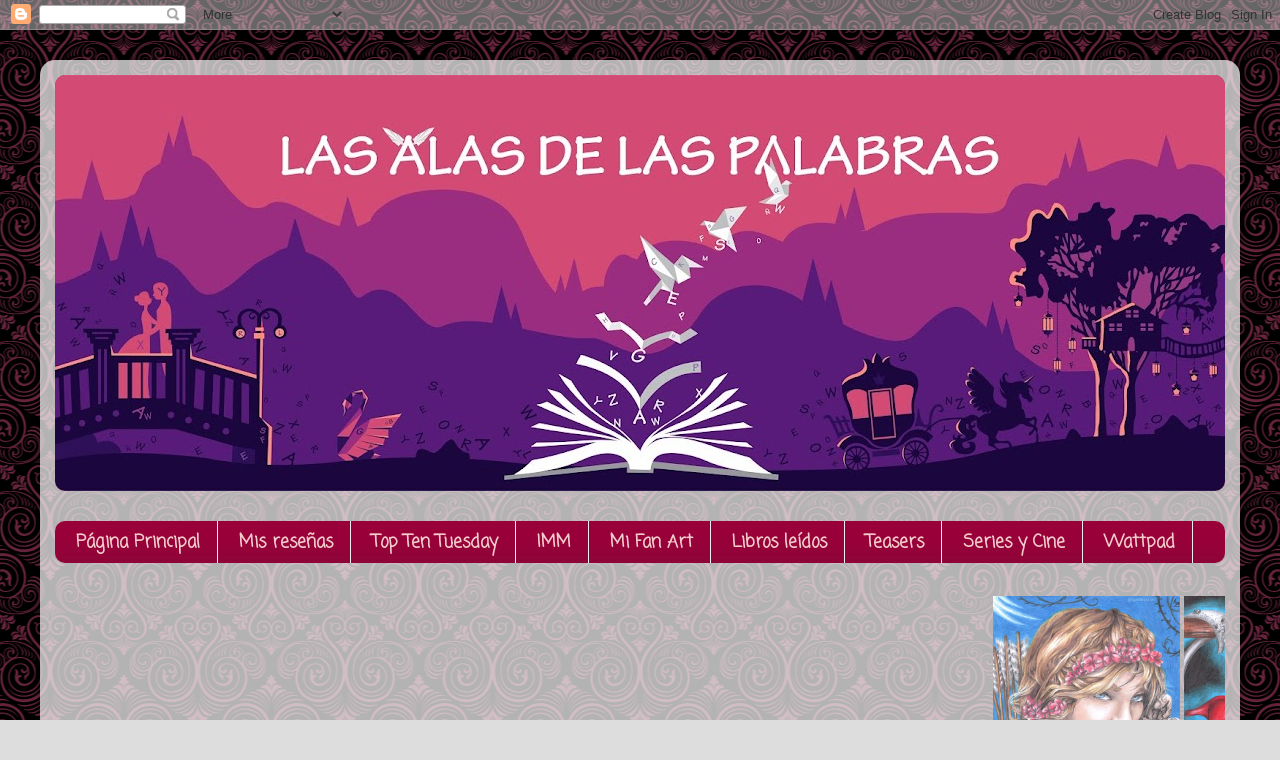

--- FILE ---
content_type: text/html; charset=UTF-8
request_url: https://lasalasdelaspalabras.blogspot.com/2016/11/resena-twisted-palace-de-erin-watt.html
body_size: 44295
content:
<!DOCTYPE html>
<html class='v2' dir='ltr' lang='es-419'>
<head>
<link href='https://www.blogger.com/static/v1/widgets/335934321-css_bundle_v2.css' rel='stylesheet' type='text/css'/>
<meta content='width=1100' name='viewport'/>
<meta content='text/html; charset=UTF-8' http-equiv='Content-Type'/>
<meta content='blogger' name='generator'/>
<link href='https://lasalasdelaspalabras.blogspot.com/favicon.ico' rel='icon' type='image/x-icon'/>
<link href='http://lasalasdelaspalabras.blogspot.com/2016/11/resena-twisted-palace-de-erin-watt.html' rel='canonical'/>
<link rel="alternate" type="application/atom+xml" title="Las Alas de las Palabras - Atom" href="https://lasalasdelaspalabras.blogspot.com/feeds/posts/default" />
<link rel="alternate" type="application/rss+xml" title="Las Alas de las Palabras - RSS" href="https://lasalasdelaspalabras.blogspot.com/feeds/posts/default?alt=rss" />
<link rel="service.post" type="application/atom+xml" title="Las Alas de las Palabras - Atom" href="https://www.blogger.com/feeds/5337858333053608634/posts/default" />

<link rel="alternate" type="application/atom+xml" title="Las Alas de las Palabras - Atom" href="https://lasalasdelaspalabras.blogspot.com/feeds/409415728711364885/comments/default" />
<!--Can't find substitution for tag [blog.ieCssRetrofitLinks]-->
<link href='https://blogger.googleusercontent.com/img/b/R29vZ2xl/AVvXsEggod-v5QhSzEmFCSCvR8QjlTZafoqV3Dp0Tn3NyeueM8bP_u35JI145A8MMASEbpNwnVMIW-DDVlJw3BgWI0HlT4VLq3pD02thQpUjZ-zi5g8gohDmXihatt2iqK1H4oifwwNSSoWaT0o/s640/twisted+palace.jpg' rel='image_src'/>
<meta content='http://lasalasdelaspalabras.blogspot.com/2016/11/resena-twisted-palace-de-erin-watt.html' property='og:url'/>
<meta content='Reseña: Twisted Palace de Erin Watt' property='og:title'/>
<meta content='   TWISTED PALACE  -   Erin Watt   (The Royals #3)                                                          Título:  Twisted Palace   Autora...' property='og:description'/>
<meta content='https://blogger.googleusercontent.com/img/b/R29vZ2xl/AVvXsEggod-v5QhSzEmFCSCvR8QjlTZafoqV3Dp0Tn3NyeueM8bP_u35JI145A8MMASEbpNwnVMIW-DDVlJw3BgWI0HlT4VLq3pD02thQpUjZ-zi5g8gohDmXihatt2iqK1H4oifwwNSSoWaT0o/w1200-h630-p-k-no-nu/twisted+palace.jpg' property='og:image'/>
<title>Las Alas de las Palabras: Reseña: Twisted Palace de Erin Watt</title>
<style type='text/css'>@font-face{font-family:'Coming Soon';font-style:normal;font-weight:400;font-display:swap;src:url(//fonts.gstatic.com/s/comingsoon/v20/qWcuB6mzpYL7AJ2VfdQR1t-VWDnRsDkg.woff2)format('woff2');unicode-range:U+0000-00FF,U+0131,U+0152-0153,U+02BB-02BC,U+02C6,U+02DA,U+02DC,U+0304,U+0308,U+0329,U+2000-206F,U+20AC,U+2122,U+2191,U+2193,U+2212,U+2215,U+FEFF,U+FFFD;}@font-face{font-family:'Philosopher';font-style:normal;font-weight:400;font-display:swap;src:url(//fonts.gstatic.com/s/philosopher/v21/vEFV2_5QCwIS4_Dhez5jcWBjT0020NqfZ7c.woff2)format('woff2');unicode-range:U+0460-052F,U+1C80-1C8A,U+20B4,U+2DE0-2DFF,U+A640-A69F,U+FE2E-FE2F;}@font-face{font-family:'Philosopher';font-style:normal;font-weight:400;font-display:swap;src:url(//fonts.gstatic.com/s/philosopher/v21/vEFV2_5QCwIS4_Dhez5jcWBqT0020NqfZ7c.woff2)format('woff2');unicode-range:U+0301,U+0400-045F,U+0490-0491,U+04B0-04B1,U+2116;}@font-face{font-family:'Philosopher';font-style:normal;font-weight:400;font-display:swap;src:url(//fonts.gstatic.com/s/philosopher/v21/vEFV2_5QCwIS4_Dhez5jcWBhT0020NqfZ7c.woff2)format('woff2');unicode-range:U+0102-0103,U+0110-0111,U+0128-0129,U+0168-0169,U+01A0-01A1,U+01AF-01B0,U+0300-0301,U+0303-0304,U+0308-0309,U+0323,U+0329,U+1EA0-1EF9,U+20AB;}@font-face{font-family:'Philosopher';font-style:normal;font-weight:400;font-display:swap;src:url(//fonts.gstatic.com/s/philosopher/v21/vEFV2_5QCwIS4_Dhez5jcWBgT0020NqfZ7c.woff2)format('woff2');unicode-range:U+0100-02BA,U+02BD-02C5,U+02C7-02CC,U+02CE-02D7,U+02DD-02FF,U+0304,U+0308,U+0329,U+1D00-1DBF,U+1E00-1E9F,U+1EF2-1EFF,U+2020,U+20A0-20AB,U+20AD-20C0,U+2113,U+2C60-2C7F,U+A720-A7FF;}@font-face{font-family:'Philosopher';font-style:normal;font-weight:400;font-display:swap;src:url(//fonts.gstatic.com/s/philosopher/v21/vEFV2_5QCwIS4_Dhez5jcWBuT0020Nqf.woff2)format('woff2');unicode-range:U+0000-00FF,U+0131,U+0152-0153,U+02BB-02BC,U+02C6,U+02DA,U+02DC,U+0304,U+0308,U+0329,U+2000-206F,U+20AC,U+2122,U+2191,U+2193,U+2212,U+2215,U+FEFF,U+FFFD;}</style>
<style id='page-skin-1' type='text/css'><!--
/*-----------------------------------------------
Blogger Template Style
Name:     Picture Window
Designer: Blogger
URL:      www.blogger.com
----------------------------------------------- */
/* Content
----------------------------------------------- */
body {
font: normal normal 16px Philosopher;
color: #000000;
background: #dddddd url(//themes.googleusercontent.com/image?id=18FGL05zJxJd1nTbs4e5Tg43SKLx4-OVACrapl8fTSqp77MUfL1z_CahK9zrvNvIb3i9-) repeat scroll top center /* Credit: enjoynz (http://www.istockphoto.com/googleimages.php?id=5848437&platform=blogger) */;
}
html body .region-inner {
min-width: 0;
max-width: 100%;
width: auto;
}
.content-outer {
font-size: 90%;
}
a:link {
text-decoration:none;
color: #991144;
}
a:visited {
text-decoration:none;
color: #77002a;
}
a:hover {
text-decoration:underline;
color: #cc113b;
}
.content-outer {
background: transparent url(//www.blogblog.com/1kt/transparent/white80.png) repeat scroll top left;
-moz-border-radius: 15px;
-webkit-border-radius: 15px;
-goog-ms-border-radius: 15px;
border-radius: 15px;
-moz-box-shadow: 0 0 3px rgba(0, 0, 0, .15);
-webkit-box-shadow: 0 0 3px rgba(0, 0, 0, .15);
-goog-ms-box-shadow: 0 0 3px rgba(0, 0, 0, .15);
box-shadow: 0 0 3px rgba(0, 0, 0, .15);
margin: 30px auto;
}
.content-inner {
padding: 15px;
}
/* Header
----------------------------------------------- */
.header-outer {
background: #991144 url(//www.blogblog.com/1kt/transparent/header_gradient_shade.png) repeat-x scroll top left;
_background-image: none;
color: #ffffff;
-moz-border-radius: 10px;
-webkit-border-radius: 10px;
-goog-ms-border-radius: 10px;
border-radius: 10px;
}
.Header img, .Header #header-inner {
-moz-border-radius: 10px;
-webkit-border-radius: 10px;
-goog-ms-border-radius: 10px;
border-radius: 10px;
}
.header-inner .Header .titlewrapper,
.header-inner .Header .descriptionwrapper {
padding-left: 30px;
padding-right: 30px;
}
.Header h1 {
font: normal normal 36px Arial, Tahoma, Helvetica, FreeSans, sans-serif;
text-shadow: 1px 1px 3px rgba(0, 0, 0, 0.3);
}
.Header h1 a {
color: #ffffff;
}
.Header .description {
font-size: 130%;
}
/* Tabs
----------------------------------------------- */
.tabs-inner {
margin: .5em 0 0;
padding: 0;
}
.tabs-inner .section {
margin: 0;
}
.tabs-inner .widget ul {
padding: 0;
background: #990039 url(//www.blogblog.com/1kt/transparent/tabs_gradient_shade.png) repeat scroll bottom;
-moz-border-radius: 10px;
-webkit-border-radius: 10px;
-goog-ms-border-radius: 10px;
border-radius: 10px;
}
.tabs-inner .widget li {
border: none;
}
.tabs-inner .widget li a {
display: inline-block;
padding: .5em 1em;
margin-right: 0;
color: #f4cccc;
font: normal bold 17px Coming Soon;
-moz-border-radius: 0 0 0 0;
-webkit-border-top-left-radius: 0;
-webkit-border-top-right-radius: 0;
-goog-ms-border-radius: 0 0 0 0;
border-radius: 0 0 0 0;
background: transparent none no-repeat scroll top left;
border-right: 1px solid #eeeeee;
}
.tabs-inner .widget li:first-child a {
padding-left: 1.25em;
-moz-border-radius-topleft: 10px;
-moz-border-radius-bottomleft: 10px;
-webkit-border-top-left-radius: 10px;
-webkit-border-bottom-left-radius: 10px;
-goog-ms-border-top-left-radius: 10px;
-goog-ms-border-bottom-left-radius: 10px;
border-top-left-radius: 10px;
border-bottom-left-radius: 10px;
}
.tabs-inner .widget li.selected a,
.tabs-inner .widget li a:hover {
position: relative;
z-index: 1;
background: #4c0822 url(//www.blogblog.com/1kt/transparent/tabs_gradient_shade.png) repeat scroll bottom;
color: #ffffff;
-moz-box-shadow: 0 0 0 rgba(0, 0, 0, .15);
-webkit-box-shadow: 0 0 0 rgba(0, 0, 0, .15);
-goog-ms-box-shadow: 0 0 0 rgba(0, 0, 0, .15);
box-shadow: 0 0 0 rgba(0, 0, 0, .15);
}
/* Headings
----------------------------------------------- */
h2 {
font: bold normal 13px Arial, Tahoma, Helvetica, FreeSans, sans-serif;
text-transform: uppercase;
color: #666666;
margin: .5em 0;
}
/* Main
----------------------------------------------- */
.main-outer {
background: transparent none repeat scroll top center;
-moz-border-radius: 0 0 0 0;
-webkit-border-top-left-radius: 0;
-webkit-border-top-right-radius: 0;
-webkit-border-bottom-left-radius: 0;
-webkit-border-bottom-right-radius: 0;
-goog-ms-border-radius: 0 0 0 0;
border-radius: 0 0 0 0;
-moz-box-shadow: 0 0 0 rgba(0, 0, 0, .15);
-webkit-box-shadow: 0 0 0 rgba(0, 0, 0, .15);
-goog-ms-box-shadow: 0 0 0 rgba(0, 0, 0, .15);
box-shadow: 0 0 0 rgba(0, 0, 0, .15);
}
.main-inner {
padding: 15px 5px 20px;
}
.main-inner .column-center-inner {
padding: 0 0;
}
.main-inner .column-left-inner {
padding-left: 0;
}
.main-inner .column-right-inner {
padding-right: 0;
}
/* Posts
----------------------------------------------- */
h3.post-title {
margin: 0;
font: normal normal 18px Arial, Tahoma, Helvetica, FreeSans, sans-serif;
}
.comments h4 {
margin: 1em 0 0;
font: normal normal 18px Arial, Tahoma, Helvetica, FreeSans, sans-serif;
}
.date-header span {
color: #333333;
}
.post-outer {
background-color: #ffffff;
border: solid 1px #dddddd;
-moz-border-radius: 10px;
-webkit-border-radius: 10px;
border-radius: 10px;
-goog-ms-border-radius: 10px;
padding: 15px 20px;
margin: 0 -20px 20px;
}
.post-body {
line-height: 1.4;
font-size: 110%;
position: relative;
}
.post-header {
margin: 0 0 1.5em;
color: #999999;
line-height: 1.6;
}
.post-footer {
margin: .5em 0 0;
color: #999999;
line-height: 1.6;
}
#blog-pager {
font-size: 140%
}
#comments .comment-author {
padding-top: 1.5em;
border-top: dashed 1px #ccc;
border-top: dashed 1px rgba(128, 128, 128, .5);
background-position: 0 1.5em;
}
#comments .comment-author:first-child {
padding-top: 0;
border-top: none;
}
.avatar-image-container {
margin: .2em 0 0;
}
/* Comments
----------------------------------------------- */
.comments .comments-content .icon.blog-author {
background-repeat: no-repeat;
background-image: url([data-uri]);
}
.comments .comments-content .loadmore a {
border-top: 1px solid #cc113b;
border-bottom: 1px solid #cc113b;
}
.comments .continue {
border-top: 2px solid #cc113b;
}
/* Widgets
----------------------------------------------- */
.widget ul, .widget #ArchiveList ul.flat {
padding: 0;
list-style: none;
}
.widget ul li, .widget #ArchiveList ul.flat li {
border-top: dashed 1px #ccc;
border-top: dashed 1px rgba(128, 128, 128, .5);
}
.widget ul li:first-child, .widget #ArchiveList ul.flat li:first-child {
border-top: none;
}
.widget .post-body ul {
list-style: disc;
}
.widget .post-body ul li {
border: none;
}
/* Footer
----------------------------------------------- */
.footer-outer {
color:#eeeeee;
background: transparent url(https://resources.blogblog.com/blogblog/data/1kt/transparent/black50.png) repeat scroll top left;
-moz-border-radius: 10px 10px 10px 10px;
-webkit-border-top-left-radius: 10px;
-webkit-border-top-right-radius: 10px;
-webkit-border-bottom-left-radius: 10px;
-webkit-border-bottom-right-radius: 10px;
-goog-ms-border-radius: 10px 10px 10px 10px;
border-radius: 10px 10px 10px 10px;
-moz-box-shadow: 0 0 0 rgba(0, 0, 0, .15);
-webkit-box-shadow: 0 0 0 rgba(0, 0, 0, .15);
-goog-ms-box-shadow: 0 0 0 rgba(0, 0, 0, .15);
box-shadow: 0 0 0 rgba(0, 0, 0, .15);
}
.footer-inner {
padding: 10px 5px 20px;
}
.footer-outer a {
color: #ffeedd;
}
.footer-outer a:visited {
color: #ccb299;
}
.footer-outer a:hover {
color: #ffffff;
}
.footer-outer .widget h2 {
color: #bbbbbb;
}
/* Mobile
----------------------------------------------- */
html body.mobile {
height: auto;
}
html body.mobile {
min-height: 480px;
background-size: 100% auto;
}
.mobile .body-fauxcolumn-outer {
background: transparent none repeat scroll top left;
}
html .mobile .mobile-date-outer, html .mobile .blog-pager {
border-bottom: none;
background: transparent none repeat scroll top center;
margin-bottom: 10px;
}
.mobile .date-outer {
background: transparent none repeat scroll top center;
}
.mobile .header-outer, .mobile .main-outer,
.mobile .post-outer, .mobile .footer-outer {
-moz-border-radius: 0;
-webkit-border-radius: 0;
-goog-ms-border-radius: 0;
border-radius: 0;
}
.mobile .content-outer,
.mobile .main-outer,
.mobile .post-outer {
background: inherit;
border: none;
}
.mobile .content-outer {
font-size: 100%;
}
.mobile-link-button {
background-color: #991144;
}
.mobile-link-button a:link, .mobile-link-button a:visited {
color: #ffffff;
}
.mobile-index-contents {
color: #000000;
}
.mobile .tabs-inner .PageList .widget-content {
background: #4c0822 url(//www.blogblog.com/1kt/transparent/tabs_gradient_shade.png) repeat scroll bottom;
color: #ffffff;
}
.mobile .tabs-inner .PageList .widget-content .pagelist-arrow {
border-left: 1px solid #eeeeee;
}
PageList {text-align:center !important;}
.PageList li {display:inline !important; float:none !important;}
--></style>
<style id='template-skin-1' type='text/css'><!--
body {
min-width: 1200px;
}
.content-outer, .content-fauxcolumn-outer, .region-inner {
min-width: 1200px;
max-width: 1200px;
_width: 1200px;
}
.main-inner .columns {
padding-left: 0px;
padding-right: 310px;
}
.main-inner .fauxcolumn-center-outer {
left: 0px;
right: 310px;
/* IE6 does not respect left and right together */
_width: expression(this.parentNode.offsetWidth -
parseInt("0px") -
parseInt("310px") + 'px');
}
.main-inner .fauxcolumn-left-outer {
width: 0px;
}
.main-inner .fauxcolumn-right-outer {
width: 310px;
}
.main-inner .column-left-outer {
width: 0px;
right: 100%;
margin-left: -0px;
}
.main-inner .column-right-outer {
width: 310px;
margin-right: -310px;
}
#layout {
min-width: 0;
}
#layout .content-outer {
min-width: 0;
width: 800px;
}
#layout .region-inner {
min-width: 0;
width: auto;
}
body#layout div.add_widget {
padding: 8px;
}
body#layout div.add_widget a {
margin-left: 32px;
}
--></style>
<style>
    body {background-image:url(\/\/themes.googleusercontent.com\/image?id=18FGL05zJxJd1nTbs4e5Tg43SKLx4-OVACrapl8fTSqp77MUfL1z_CahK9zrvNvIb3i9-);}
    
@media (max-width: 200px) { body {background-image:url(\/\/themes.googleusercontent.com\/image?id=18FGL05zJxJd1nTbs4e5Tg43SKLx4-OVACrapl8fTSqp77MUfL1z_CahK9zrvNvIb3i9-&options=w200);}}
@media (max-width: 400px) and (min-width: 201px) { body {background-image:url(\/\/themes.googleusercontent.com\/image?id=18FGL05zJxJd1nTbs4e5Tg43SKLx4-OVACrapl8fTSqp77MUfL1z_CahK9zrvNvIb3i9-&options=w400);}}
@media (max-width: 800px) and (min-width: 401px) { body {background-image:url(\/\/themes.googleusercontent.com\/image?id=18FGL05zJxJd1nTbs4e5Tg43SKLx4-OVACrapl8fTSqp77MUfL1z_CahK9zrvNvIb3i9-&options=w800);}}
@media (max-width: 1200px) and (min-width: 801px) { body {background-image:url(\/\/themes.googleusercontent.com\/image?id=18FGL05zJxJd1nTbs4e5Tg43SKLx4-OVACrapl8fTSqp77MUfL1z_CahK9zrvNvIb3i9-&options=w1200);}}
/* Last tag covers anything over one higher than the previous max-size cap. */
@media (min-width: 1201px) { body {background-image:url(\/\/themes.googleusercontent.com\/image?id=18FGL05zJxJd1nTbs4e5Tg43SKLx4-OVACrapl8fTSqp77MUfL1z_CahK9zrvNvIb3i9-&options=w1600);}}
  </style>
<link href='https://www.blogger.com/dyn-css/authorization.css?targetBlogID=5337858333053608634&amp;zx=3a6c46ec-00c7-4874-ad29-b5a065baff05' media='none' onload='if(media!=&#39;all&#39;)media=&#39;all&#39;' rel='stylesheet'/><noscript><link href='https://www.blogger.com/dyn-css/authorization.css?targetBlogID=5337858333053608634&amp;zx=3a6c46ec-00c7-4874-ad29-b5a065baff05' rel='stylesheet'/></noscript>
<meta name='google-adsense-platform-account' content='ca-host-pub-1556223355139109'/>
<meta name='google-adsense-platform-domain' content='blogspot.com'/>

</head>
<body class='loading variant-shade'>
<div class='navbar section' id='navbar' name='NavBar '><div class='widget Navbar' data-version='1' id='Navbar1'><script type="text/javascript">
    function setAttributeOnload(object, attribute, val) {
      if(window.addEventListener) {
        window.addEventListener('load',
          function(){ object[attribute] = val; }, false);
      } else {
        window.attachEvent('onload', function(){ object[attribute] = val; });
      }
    }
  </script>
<div id="navbar-iframe-container"></div>
<script type="text/javascript" src="https://apis.google.com/js/platform.js"></script>
<script type="text/javascript">
      gapi.load("gapi.iframes:gapi.iframes.style.bubble", function() {
        if (gapi.iframes && gapi.iframes.getContext) {
          gapi.iframes.getContext().openChild({
              url: 'https://www.blogger.com/navbar/5337858333053608634?po\x3d409415728711364885\x26origin\x3dhttps://lasalasdelaspalabras.blogspot.com',
              where: document.getElementById("navbar-iframe-container"),
              id: "navbar-iframe"
          });
        }
      });
    </script><script type="text/javascript">
(function() {
var script = document.createElement('script');
script.type = 'text/javascript';
script.src = '//pagead2.googlesyndication.com/pagead/js/google_top_exp.js';
var head = document.getElementsByTagName('head')[0];
if (head) {
head.appendChild(script);
}})();
</script>
</div></div>
<div class='body-fauxcolumns'>
<div class='fauxcolumn-outer body-fauxcolumn-outer'>
<div class='cap-top'>
<div class='cap-left'></div>
<div class='cap-right'></div>
</div>
<div class='fauxborder-left'>
<div class='fauxborder-right'></div>
<div class='fauxcolumn-inner'>
</div>
</div>
<div class='cap-bottom'>
<div class='cap-left'></div>
<div class='cap-right'></div>
</div>
</div>
</div>
<div class='content'>
<div class='content-fauxcolumns'>
<div class='fauxcolumn-outer content-fauxcolumn-outer'>
<div class='cap-top'>
<div class='cap-left'></div>
<div class='cap-right'></div>
</div>
<div class='fauxborder-left'>
<div class='fauxborder-right'></div>
<div class='fauxcolumn-inner'>
</div>
</div>
<div class='cap-bottom'>
<div class='cap-left'></div>
<div class='cap-right'></div>
</div>
</div>
</div>
<div class='content-outer'>
<div class='content-cap-top cap-top'>
<div class='cap-left'></div>
<div class='cap-right'></div>
</div>
<div class='fauxborder-left content-fauxborder-left'>
<div class='fauxborder-right content-fauxborder-right'></div>
<div class='content-inner'>
<header>
<div class='header-outer'>
<div class='header-cap-top cap-top'>
<div class='cap-left'></div>
<div class='cap-right'></div>
</div>
<div class='fauxborder-left header-fauxborder-left'>
<div class='fauxborder-right header-fauxborder-right'></div>
<div class='region-inner header-inner'>
<div class='header section' id='header' name='Encabezado'><div class='widget Header' data-version='1' id='Header1'>
<div id='header-inner'>
<a href='https://lasalasdelaspalabras.blogspot.com/' style='display: block'>
<img alt='Las Alas de las Palabras' height='416px; ' id='Header1_headerimg' src='https://blogger.googleusercontent.com/img/b/R29vZ2xl/AVvXsEj_c_1pMcZ7kUQt6PRh1gJuFLoiy2RYNRU1wdUOVMcT2Lfd9SLRQClKz-K8Wuu3wFdzl539xa9EuqPmF8RYRurPHeXJ5XyA9jPgK4TlTla4aYIxocTPO_EJCKrU6im5g8ThUfrxKYv8_Yo/s1170/blog+HEADER.jpg' style='display: block' width='1170px; '/>
</a>
</div>
</div></div>
</div>
</div>
<div class='header-cap-bottom cap-bottom'>
<div class='cap-left'></div>
<div class='cap-right'></div>
</div>
</div>
</header>
<div class='tabs-outer'>
<div class='tabs-cap-top cap-top'>
<div class='cap-left'></div>
<div class='cap-right'></div>
</div>
<div class='fauxborder-left tabs-fauxborder-left'>
<div class='fauxborder-right tabs-fauxborder-right'></div>
<div class='region-inner tabs-inner'>
<div class='tabs no-items section' id='crosscol' name='Todas las columnas'></div>
<div class='tabs section' id='crosscol-overflow' name='Cross-Column 2'><div class='widget PageList' data-version='1' id='PageList1'>
<h2>Páginas</h2>
<div class='widget-content'>
<ul>
<li>
<a href='https://lasalasdelaspalabras.blogspot.com/'>Página Principal</a>
</li>
<li>
<a href='http://lasalasdelaspalabras.blogspot.com.ar/search/label/Rese%C3%B1a'>Mis reseñas</a>
</li>
<li>
<a href='http://lasalasdelaspalabras.blogspot.com.ar/search/label/Top%20Ten%20Tuesday'>Top Ten Tuesday</a>
</li>
<li>
<a href='https://lasalasdelaspalabras.blogspot.com/p/in-my-mailbox-imm.html'>IMM</a>
</li>
<li>
<a href='https://lasalasdelaspalabras.blogspot.com/p/mi-fanart.html'>Mi Fan Art</a>
</li>
<li>
<a href='https://lasalasdelaspalabras.blogspot.com/p/libros-leidos.html'>Libros leídos</a>
</li>
<li>
<a href='https://lasalasdelaspalabras.blogspot.com/p/teasers.html'>Teasers</a>
</li>
<li>
<a href='https://lasalasdelaspalabras.blogspot.com/p/series-y-cine.html'>Series y Cine</a>
</li>
<li>
<a href='https://lasalasdelaspalabras.blogspot.com/p/christmas-and-commitment-kimberly-loth.html'>Wattpad</a>
</li>
</ul>
<div class='clear'></div>
</div>
</div><div class='widget HTML' data-version='1' id='HTML6'>
<h2 class='title'>Mi Fan Art</h2>
<div class='widget-content'>
<marquee direction="left" style="text-align: right; height:260px;border:0px solid #ccc;padding:3px" scrollamount="4" onmouseover="this.stop()" onmouseout="this.start()">

<a href="http://lasalasdelaspalabras.blogspot.com.ar/p/mi-fanart.html"><img src="https://blogger.googleusercontent.com/img/b/R29vZ2xl/AVvXsEj66NGRt4RSsTwY6PdD-gsGyWcmB05S_DBYJ4Zz7HS_wn_wFilpQHWCL1ZPdssOx3mUbYyoDEU67gWES-mefLxPuGdae8VjJlLoWajmClo8opa5Ov4CPuaXhsVe-6j8Y7f2NHkFK-pj2Qc/s400/Feyre.jpg" height="260"/></a>

<a href="http://lasalasdelaspalabras.blogspot.com.ar/p/mi-fanart.html"><img src="https://blogger.googleusercontent.com/img/b/R29vZ2xl/AVvXsEitJOgPH8xsaTJiKJ7AuIz37tA71mkINH1iTod2uLuGLVoon98iNH7lCopegADjJyoS0PhwIjJyT0a7JhQNJT1j1UamT-gln7C-iJjgldLkfkDULJIZ9aSOAX9Q1ShsO6SJ8COdHnr5Cnc/s400/Cinder+1.jpg" height="260"/></a>

<a href="http://lasalasdelaspalabras.blogspot.com.ar/p/mi-fanart.html"><img src="https://blogger.googleusercontent.com/img/b/R29vZ2xl/AVvXsEh_qSiXQD5eNZZORPiDzOgCG_IzGBlK6PbNp3OratjXp5f-65IYpkK0WwdLuwpr-AAT-YgWWWiVaygfvvTU3SmoIoyFJJRWvdrMR8cjR3KjNUhrUmZRRlkTG65zBieEE2iwz3lVeM7CyZM/s400/La+Reina+Roja.jpg" height="260"/></a>

<a href="http://lasalasdelaspalabras.blogspot.com.ar/p/mi-fanart.html"><img src="https://blogger.googleusercontent.com/img/b/R29vZ2xl/AVvXsEiK_iruo2YKJyJyQOy0P6LvK754nGR-vCxfP_raPle2zOta82TUPH695D7P1JqVKPXL85W3Ifupc5bGJqhyPryIMa1Ory5qjdogW099TjsIL4JnEjs9qddoEL7nadZeAhuPl9V5azYi5yU/s400/november+9.jpg" height="260"/></a>

<a href="http://lasalasdelaspalabras.blogspot.com.ar/p/mi-fanart.html"><img src="https://blogger.googleusercontent.com/img/b/R29vZ2xl/AVvXsEg2wzV_ZM01PXaVouspmykgXWQFj4TUKRTU5hLOa47FOKgzpR7D0xMdG4NcrAjdIxkCprQw86Vw6bmIYGtcL7JJ8DFBWtZHHB9OahS9jNPh6VMjIEreChYdXvvXU9j-85a1jeVdFAcCuws/s400/Meira.jpg" height="260"/></a>

<a href="http://lasalasdelaspalabras.blogspot.com.ar/p/mi-fanart.html"><img src="https://blogger.googleusercontent.com/img/b/R29vZ2xl/AVvXsEj0F8WTsxCwRQwW0dk1mLQCs8Kmtt6NehKCRsjQUDmLb_SwM_hUISJ2JwZ9ad-LeQB1R5upP8uvcirTdP8F2PpHvPwjaavqIeJI2FxQ6leFertoS7yzQbeepXTiLjPoK_V3tWm1n6t5xdc/s400/Mather.jpg" height="260"/></a>

<a href="http://lasalasdelaspalabras.blogspot.com.ar/p/mi-fanart.html"><img src="https://blogger.googleusercontent.com/img/b/R29vZ2xl/AVvXsEixOxZXVx2cOTmQ7aYFcVWYSH1wdR8JD9LMqhCeDnej80cdY2Fexr_EwjzB8oVWT6oS3S_DP-y_qX3v2t7efR2qj27GsuFLM-P3APPTW4lJexaiAaa5AaBaShyphenhyphen5dvwmmgkut52wMAJLQeg/s400/Ceridwen.jpg" height="260"/></a>

<a href="http://lasalasdelaspalabras.blogspot.com.ar/p/mi-fanart.html"><img src="https://blogger.googleusercontent.com/img/b/R29vZ2xl/AVvXsEh8etJbTAB_jiZzHnAcQ1E5lPhz-liFpuRoWOHtZ6PHWR2KeDcPVeDdEC4nziAngl5aAnzu0DI3bguwoRTzxr8q9jdtsvwO5WEWOlb1XmZGfMW0mbJroqi4Jh8JOjGzVzYRwVRuBmooD7k/s400/Jesse.jpg" height="260"/></a>

<a href="http://lasalasdelaspalabras.blogspot.com.ar/p/mi-fanart.html"><img src="https://blogger.googleusercontent.com/img/b/R29vZ2xl/AVvXsEiLC35IFAq91LKFQweTTD7vx4aYZlMpV0SQrpUzHMnEWuUMOYyNdjPcRT2n3DBNj07cATyrFtNCMzeIJ0OBDgcFmAUexHLaqAv0rkkRi2KjbOBk5SG3zbjPjG0c7AmDhQGwPNI5uriwM8c/s640/Alyssa4.jpg" height="260"/></a>

<a href="http://lasalasdelaspalabras.blogspot.com.ar/p/mi-fanart.html"><img src="https://blogger.googleusercontent.com/img/b/R29vZ2xl/AVvXsEjAay36b3xSh_QJbw8mG7U3pkVjmxups8HbXIfuRQatMlZolbd6CTEHYxZUmXgYbhKv8fP0lH1vTNqfumph5ImQGFcr3aSSV95QzWCmbgD7kWJ2qiqcqgKE9DdT1NiYalaoZf4JcsXgR4o/s1600/Splintered.jpg" height="260"/></a>

<a href="http://lasalasdelaspalabras.blogspot.com.ar/p/mi-fanart.html"><img src="https://blogger.googleusercontent.com/img/b/R29vZ2xl/AVvXsEgj_TA2Mzag2KV9h_MPvDm2MfEtXTJZ2YWSK2WAXBujVYSUcBX_qWnTnLoc5gftM6H6dDofgMThbigIVsR1lVtSbJC-UHam9czYe_h8MAbx4AUUftpwIYWIt81AlLcs9N3GXFQNW_iVAzY/s400/Morfeo.jpg" height="260"/></a>

<a href="http://lasalasdelaspalabras.blogspot.com.ar/p/mi-fanart.html"><img src="https://blogger.googleusercontent.com/img/b/R29vZ2xl/AVvXsEh5cqhk00XP_XDfLdEjJgGDLW7NimxR0aun5LqbT4sqYXu5cFkOBPeoMgINwSWA_GWXeJBvKbNdaU3QlGtoeFBECKfl-Yaloh8MJE6tYvz3gxOUWDyU3kY0UWvjSFdTAxnLUCosl-qoR7I/s400/Mestiza.jpg" height="260"/></a>

<a href="http://lasalasdelaspalabras.blogspot.com.ar/p/mi-fanart.html"><img src="https://blogger.googleusercontent.com/img/b/R29vZ2xl/AVvXsEhR5mMT88dGB_2m-olmJhsREtAAdg0geMH2eIsSyNNTc5NNB_6d6qGl0WMykIi411331Zvb-Wnc-v0MyVVrqlZpg69lnmx7SmZW2gNmAeNF-uwXdUFqFEz-V6EZKyv8jl62x39qogs1tW4/s400/Puro.jpg" height="260"/></a>

<a href="http://lasalasdelaspalabras.blogspot.com.ar/p/mi-fanart.html"><img src="https://blogger.googleusercontent.com/img/b/R29vZ2xl/AVvXsEiNiukhfdoBJ67uPwRktGb6ASNiTIJfssBxbuwh4vvTCAlH1yJzZjdDF6mUftjrM6hyey0FcKq-av5Q3lFe-oW82q_JI0Wb4k6EBffMB5FBUXihBOsCc6kHwoAPI1tEdTKDhwP9tCveOgc/s320/White+Hot+Kiss.jpg" height="260"/></a>

<a href="http://lasalasdelaspalabras.blogspot.com.ar/p/mi-fanart.html"><img src="https://blogger.googleusercontent.com/img/b/R29vZ2xl/AVvXsEh8CnrEG53wbNlKOa1rD2nSG1HMh7cbt_WSWo6YgZIi_k4aMY4PAzfGzKzy0VsVDO5FdjVkWz28L_0B8rggNuiDFnZNZHhd5uZ4aE6edp-f2kkGx_Ye2gpmpScSG6zVShCpsN0k3eeR57c/s1600/Daemon+y+Katy.jpg" height="260"/></a>

<a href="http://lasalasdelaspalabras.blogspot.com.ar/p/mi-fanart.html"><img src="https://blogger.googleusercontent.com/img/b/R29vZ2xl/AVvXsEhmLe5IZ6yLJ4DjmbWg0MVB4L5ZrSdJ7CCXB0Oz4vfKYRn-gDOyX3TMfcL-ZlntZXmFrPcZORm35N_d3Lztt9c3ejm2NoH11nY6vJH2AM79i6xW5QHZBC7RvVISwLyjnnU1jtjyA3JNYTQ/s320/Seth.jpg" height="260"/></a>


<a href="http://lasalasdelaspalabras.blogspot.com.ar/p/mi-fanart.html"><img src="https://blogger.googleusercontent.com/img/b/R29vZ2xl/AVvXsEj35mDCk7BHje1QRzRrcDLtwNeuYCbMXSj4Bm_fc_mnBwr893zI8RIdtJfWrJybTppj-5IyPmIwnSspEjjL4QlMaoFohivg8nA00Euyu5yIOe3BFsQ1uex_qRCjlQPpp2cR5ezbPVvolqA/s400/A+Wylder+Tale.jpg" height="260"/></a>

<a href="http://lasalasdelaspalabras.blogspot.com.ar/p/mi-fanart.html"><img src="https://blogger.googleusercontent.com/img/b/R29vZ2xl/AVvXsEhQ8xxK9tfxH95uwXdOpFubbX-2itsmKM3GSOY6mFYWSI4foHFad5Ybro9_hY_AYO42lLAz-p3AnAIoGpVMh8l4kW_S7dG61spvWTP10XUA9C5LwxIa-uYD_uLQqEr6sRpOps29RelFhrE/s400/when+its+real.jpg" height="260"/></a>

<a href="http://lasalasdelaspalabras.blogspot.com.ar/p/mi-fanart.html"><img src="https://blogger.googleusercontent.com/img/b/R29vZ2xl/AVvXsEgJV_a0lI0kWEtMPriHTCOEeIRdupEyqgCY4xFMflLfPQ-qeiKvEsKpFEkrn3sDDyzK0TvjWwF7Z75YIk4qAjmjuhttR6VPzelEsCa_tp5RNPTVYMOYTCTB9wIwTGQNXiGhRvMVerQjcrc/s400/hopeless.jpg" height="260"/></a>

<a href="http://lasalasdelaspalabras.blogspot.com.ar/p/mi-fanart.html"><img src="https://blogger.googleusercontent.com/img/b/R29vZ2xl/AVvXsEjM0XSYLLbLR9Sbi3tXUdKc9KlaTZZoWkpB1dk5xmY_bDm3sJolq9oXCJhpNZu4sKQ1PuzP9Rz5hldhsF8BP17MHUVwK6sl-3hxtdQ5-7oy3vWQGqAiPdd8xr11EtYE-easM8mZTnhx8Bw/s1600/Val+y+Kyle.jpg" height="260"/></a>

<a href="http://lasalasdelaspalabras.blogspot.com.ar/p/mi-fanart.html"><img src="https://blogger.googleusercontent.com/img/b/R29vZ2xl/AVvXsEho_jzNE0WumU56xPlmvD7Np_QmaxswYFGjA8xw7tsGexQHgh3aQBg-pD9NgprfKE5ihZy3m8mZCAn31U_Lz1AiKm3VEIEp-cw-tXg8HAw0R7aBJDP_Li3kM1HrjSOfLtLRuPM97BDnTAs/s1600/crepusculo1+copia.jpg" height="260"/></a>

<a href="http://lasalasdelaspalabras.blogspot.com.ar/p/mi-fanart.html"><img src="https://blogger.googleusercontent.com/img/b/R29vZ2xl/AVvXsEh8y5fyo4enYsrsbXwNQfMdKEnYsRWexFCIUJzv98ci_sf86pR_2Q1zZ2BJ0O2rmvgURVlob-l-7wYXbBs5K-YSWXJ7fb47-EL_oFpdWFfCWu5zoerBkU1QjFHRglq99_DGS-8-9-lg5ug/s1600/luce2.jpg" height="260"/></a>
</marquee>
</div>
<div class='clear'></div>
</div></div>
</div>
</div>
<div class='tabs-cap-bottom cap-bottom'>
<div class='cap-left'></div>
<div class='cap-right'></div>
</div>
</div>
<div class='main-outer'>
<div class='main-cap-top cap-top'>
<div class='cap-left'></div>
<div class='cap-right'></div>
</div>
<div class='fauxborder-left main-fauxborder-left'>
<div class='fauxborder-right main-fauxborder-right'></div>
<div class='region-inner main-inner'>
<div class='columns fauxcolumns'>
<div class='fauxcolumn-outer fauxcolumn-center-outer'>
<div class='cap-top'>
<div class='cap-left'></div>
<div class='cap-right'></div>
</div>
<div class='fauxborder-left'>
<div class='fauxborder-right'></div>
<div class='fauxcolumn-inner'>
</div>
</div>
<div class='cap-bottom'>
<div class='cap-left'></div>
<div class='cap-right'></div>
</div>
</div>
<div class='fauxcolumn-outer fauxcolumn-left-outer'>
<div class='cap-top'>
<div class='cap-left'></div>
<div class='cap-right'></div>
</div>
<div class='fauxborder-left'>
<div class='fauxborder-right'></div>
<div class='fauxcolumn-inner'>
</div>
</div>
<div class='cap-bottom'>
<div class='cap-left'></div>
<div class='cap-right'></div>
</div>
</div>
<div class='fauxcolumn-outer fauxcolumn-right-outer'>
<div class='cap-top'>
<div class='cap-left'></div>
<div class='cap-right'></div>
</div>
<div class='fauxborder-left'>
<div class='fauxborder-right'></div>
<div class='fauxcolumn-inner'>
</div>
</div>
<div class='cap-bottom'>
<div class='cap-left'></div>
<div class='cap-right'></div>
</div>
</div>
<!-- corrects IE6 width calculation -->
<div class='columns-inner'>
<div class='column-center-outer'>
<div class='column-center-inner'>
<div class='main section' id='main' name='Principal'><div class='widget Blog' data-version='1' id='Blog1'>
<div class='blog-posts hfeed'>

          <div class="date-outer">
        
<h2 class='date-header'><span>viernes, 25 de noviembre de 2016</span></h2>

          <div class="date-posts">
        
<div class='post-outer'>
<div class='post hentry uncustomized-post-template' itemprop='blogPost' itemscope='itemscope' itemtype='http://schema.org/BlogPosting'>
<meta content='https://blogger.googleusercontent.com/img/b/R29vZ2xl/AVvXsEggod-v5QhSzEmFCSCvR8QjlTZafoqV3Dp0Tn3NyeueM8bP_u35JI145A8MMASEbpNwnVMIW-DDVlJw3BgWI0HlT4VLq3pD02thQpUjZ-zi5g8gohDmXihatt2iqK1H4oifwwNSSoWaT0o/s640/twisted+palace.jpg' itemprop='image_url'/>
<meta content='5337858333053608634' itemprop='blogId'/>
<meta content='409415728711364885' itemprop='postId'/>
<a name='409415728711364885'></a>
<h3 class='post-title entry-title' itemprop='name'>
Reseña: Twisted Palace de Erin Watt
</h3>
<div class='post-header'>
<div class='post-header-line-1'></div>
</div>
<div class='post-body entry-content' id='post-body-409415728711364885' itemprop='description articleBody'>
<div style="text-align: center;">
<div style="background-color: #f4cccc; padding: 12px;">
<div style="line-height: 1.4;">
<span style="color: #660000; font-family: &quot;georgia&quot; , &quot;times new roman&quot; , serif; line-height: 1.4;"><b><span style="font-size: x-large; line-height: 44.8px;">TWISTED PALACE&nbsp;</span><span style="font-size: large; line-height: 1.4;">-&nbsp;</span></b></span><span style="color: #660000; font-family: &quot;georgia&quot; , &quot;times new roman&quot; , serif; font-size: large; line-height: 1.4;"><span style="line-height: 33.6px;"><b>&nbsp;Erin Watt</b></span></span><br />
<div style="line-height: 1.4;">
<span style="color: #660000; font-family: &quot;georgia&quot; , &quot;times new roman&quot; , serif; font-size: large;"><span style="line-height: 33.6px;"><b>(The Royals #3)</b></span></span></div>
</div>
</div>
</div>
<div style="text-align: justify;">
<div style="text-align: center;">
<div style="text-align: justify;">
<div style="text-align: start;">
<br /></div>
<div style="text-align: justify;">
<br /></div>
<div class="separator" style="clear: both; text-align: center;">
</div>
<div style="text-align: justify;">
<div class="separator" style="clear: both; text-align: center;">
</div>
<div class="separator" style="clear: both; text-align: center;">
</div>
<div class="separator" style="clear: both; text-align: center;">
</div>
<div class="separator" style="clear: both; text-align: center;">
</div>
<div class="separator" style="clear: both; text-align: center;">
</div>
<div class="separator" style="clear: both; text-align: center;">
</div>
<div class="separator" style="clear: both; text-align: center;">
</div>
<div class="separator" style="clear: both; text-align: center;">
</div>
<div class="separator" style="clear: both; text-align: center;">
</div>
<div class="separator" style="clear: both; text-align: center;">
</div>
<div class="separator" style="clear: both; text-align: center;">
</div>
<div class="separator" style="clear: both; text-align: center;">
</div>
<div class="separator" style="clear: both; text-align: center;">
</div>
<div class="separator" style="clear: both; text-align: center;">
</div>
<div class="separator" style="clear: both; text-align: center;">
</div>
<div class="separator" style="clear: both; text-align: center;">
</div>
<div style="text-align: justify;">
<div class="separator" style="clear: both; text-align: center;">
</div>
<div class="separator" style="clear: both; text-align: center;">
</div>
<div class="separator" style="clear: both; text-align: center;">
</div>
<div class="separator" style="clear: both; text-align: center;">
</div>
<div class="separator" style="clear: both; text-align: center;">
<a href="https://blogger.googleusercontent.com/img/b/R29vZ2xl/AVvXsEggod-v5QhSzEmFCSCvR8QjlTZafoqV3Dp0Tn3NyeueM8bP_u35JI145A8MMASEbpNwnVMIW-DDVlJw3BgWI0HlT4VLq3pD02thQpUjZ-zi5g8gohDmXihatt2iqK1H4oifwwNSSoWaT0o/s1600/twisted+palace.jpg" imageanchor="1" style="clear: left; float: left; margin-bottom: 1em; margin-right: 1em;"><img border="0" height="640" src="https://blogger.googleusercontent.com/img/b/R29vZ2xl/AVvXsEggod-v5QhSzEmFCSCvR8QjlTZafoqV3Dp0Tn3NyeueM8bP_u35JI145A8MMASEbpNwnVMIW-DDVlJw3BgWI0HlT4VLq3pD02thQpUjZ-zi5g8gohDmXihatt2iqK1H4oifwwNSSoWaT0o/s640/twisted+palace.jpg" width="420" /></a></div>
<span style="color: #4c1130;"><span style="font-family: &quot;georgia&quot; , &quot;times new roman&quot; , serif;"><b>Título:&nbsp;</b>Twisted Palace</span></span></div>
<div style="text-align: justify;">
<span style="color: #4c1130; font-family: &quot;georgia&quot; , &quot;times new roman&quot; , serif;"><b>Autora:&nbsp;</b>Erin Watt</span></div>
<div style="text-align: justify;">
<span style="color: #4c1130; font-family: &quot;georgia&quot; , &quot;times new roman&quot; , serif;"><b>Saga:&nbsp;</b></span><b style="color: #4c1130; font-family: georgia, &quot;times new roman&quot;, serif;">&nbsp;</b><span style="color: #4c1130; font-family: &quot;georgia&quot; , &quot;times new roman&quot; , serif;">The Royals #3</span><br />
<span style="color: #4c1130; font-family: &quot;georgia&quot; , &quot;times new roman&quot; , serif;"><b>Género:</b>&nbsp;</span><span style="color: #4c1130; font-family: &quot;georgia&quot; , &quot;times new roman&quot; , serif;">Romance&nbsp;</span><span style="color: #4c1130; font-family: &quot;georgia&quot; , &quot;times new roman&quot; , serif;">Contemporáneo</span><br />
<span style="color: #4c1130; font-family: &quot;georgia&quot; , &quot;times new roman&quot; , serif;"><b>Idioma:</b>&nbsp;Inglés</span><br />
<span style="color: #4c1130; font-family: &quot;georgia&quot; , &quot;times new roman&quot; , serif;"><b>Formato:</b>&nbsp;Digital</span></div>
<div style="text-align: justify;">
<span style="color: #4c1130; font-family: &quot;georgia&quot; , &quot;times new roman&quot; , serif;"><b>Editorial:</b>&nbsp;Everafter Romance</span><br />
<span style="color: #4c1130; font-family: &quot;georgia&quot; , &quot;times new roman&quot; , serif;"><b>Páginas:</b>&nbsp;322</span><br />
<span style="color: #4c1130; font-family: &quot;georgia&quot; , &quot;times new roman&quot; , serif;"><b>Fecha de publicación:&nbsp;</b>17 de&nbsp;Octubre de 2016</span></div>
<div style="text-align: justify;">
<div style="text-align: center;">
<div style="text-align: justify;">
<b style="color: #4c1130; font-family: georgia, &quot;times new roman&quot;, serif;"><a href="https://www.goodreads.com/book/show/31285568-twisted-palace">Goodreads</a>&nbsp;-&nbsp;<a href="https://www.amazon.com/Twisted-Palace-Royals-Erin-Watt-ebook/dp/B01M9C7U18/">Amazon</a></b></div>
</div>
</div>
</div>
<div style="text-align: justify;">
</div>
<div style="text-align: start;">
</div>
<div style="text-align: start;">
<br /></div>
<div style="text-align: justify;">
<div style="background-color: #f4cccc; padding: 12px;">
<div style="text-align: justify;">
<span style="color: #660000; font-family: &quot;georgia&quot; , &quot;times new roman&quot; , serif;"><b><i>Estos Royals te arruinarán...</i></b></span><br />
<span style="color: #660000; font-family: &quot;georgia&quot; , &quot;times new roman&quot; , serif;"><b><i><br /></i></b></span><span style="color: #660000; font-family: &quot;georgia&quot; , &quot;times new roman&quot; , serif;"><b>Desde&nbsp;</b></span><b style="color: #660000; font-family: georgia, &quot;times new roman&quot;, serif;">enemigos&nbsp;</b><b style="color: #660000; font-family: georgia, &quot;times new roman&quot;, serif;">mortales hasta aliados inesperados, dos adolescentes tratan de proteger todo lo que más les importa.</b><br />
<span style="color: #660000; font-family: &quot;georgia&quot; , &quot;times new roman&quot; , serif;"><b><br /></b></span><span style="color: #660000; font-family: &quot;georgia&quot; , &quot;times new roman&quot; , serif;"><b>Ella Harper se ha enfrentado a cada reto que la vida ha puesto en su camino. Ella es fuerte, resistente, y está dispuesta a hacer lo que sea necesario para defender a las personas que ama, pero el desafío de un padre desaparecido hace mucho tiempo y un novio cuya vida está en la línea podría ser demasiado para superar incluso para Ella.</b></span><br />
<span style="color: #660000; font-family: &quot;georgia&quot; , &quot;times new roman&quot; , serif;"><b><br /></b></span><span style="color: #660000; font-family: &quot;georgia&quot; , &quot;times new roman&quot; , serif;"><b>Reed Royal tiene un temperamento que aumenta con rapidez y puños aún más rápidos. Pero su tendencia a enfrentarse a cada obstáculo con violencia finalmente ha acabado alcanzándolo. Si quiere salvarse a sí mismo y a la chica que ama, tendrá que superar su tortuoso pasado y su deslucida reputación.</b></span><br />
<span style="color: #660000; font-family: &quot;georgia&quot; , &quot;times new roman&quot; , serif;"><b><br /></b></span><span style="color: #660000; font-family: &quot;georgia&quot; , &quot;times new roman&quot; , serif;"><b>Nadie cree que Ella pueda sobrevivir a los Royals. Todo el mundo está seguro de que Reed va a destruirlos a todos.</b></span><br />
<span style="color: #660000; font-family: &quot;georgia&quot; , &quot;times new roman&quot; , serif;"><b><br /></b></span><span style="color: #660000; font-family: &quot;georgia&quot; , &quot;times new roman&quot; , serif;"><b>Puede que tengan razón.</b></span><br />
<span style="color: #660000; font-family: &quot;georgia&quot; , &quot;times new roman&quot; , serif;"><b><br /></b></span><span style="color: #660000; font-family: &quot;georgia&quot; , &quot;times new roman&quot; , serif;"><b></b></span>
<span style="color: #660000; font-family: &quot;georgia&quot; , &quot;times new roman&quot; , serif;"><b>Con todo y todos conspirando para mantenerlos separados, Ella y Reed deben encontrar una manera de vencer a la ley, salvar a sus familias, y desentrañar todos los secretos en su Retorcido Palacio.</b></span><br />
<span style="color: #660000; font-family: &quot;georgia&quot; , &quot;times new roman&quot; , serif;"><span style="line-height: 22.4px;"><b><br /></b></span></span></div>
</div>
</div>
</div>
<div style="text-align: justify;">
<br />
<br />
<br />
<br />
<div class="separator" style="clear: both; text-align: center;">
<a href="https://blogger.googleusercontent.com/img/b/R29vZ2xl/AVvXsEi6DD_8sShDn3MOQtwbZWY572iOel4JtKkTjbZD8nAe6jzidDig5v0yOwLnkWgz1JJgV8iRhe75JgxaZSflv0iNvFrsC_9zWks9FwBS19d8VIADT3ym7L6NETeUI4_rmlX4Ka8gkzblppM/s1600/resumen.jpg" imageanchor="1" style="margin-left: 1em; margin-right: 1em;"><img border="0" height="114" src="https://blogger.googleusercontent.com/img/b/R29vZ2xl/AVvXsEi6DD_8sShDn3MOQtwbZWY572iOel4JtKkTjbZD8nAe6jzidDig5v0yOwLnkWgz1JJgV8iRhe75JgxaZSflv0iNvFrsC_9zWks9FwBS19d8VIADT3ym7L6NETeUI4_rmlX4Ka8gkzblppM/s320/resumen.jpg" width="320" /></a></div>
<div>
<br /></div>
</div>
</div>
</div>
<div class="separator" style="clear: both; text-align: center;">
</div>
<div class="separator" style="clear: both; text-align: center;">
<br /></div>
<div style="text-align: justify;">
Reed es acusado de haber asesinado a Brooke, la prometida de su padre. A pesar de todo el trabajo de su abogado e investigadores privados, toda la evidencia apunta hacia él. No ayuda tener todo un historial de mal temperamento y peleas clandestinas. Reed comienza a ver un futuro gris y por primera vez en su vida el poder y dinero de su familia no pueden sacarlo de estos problemas.<br />
Ella se enfrenta al hecho de descubrir que su padre está vivo. De repente, él quiere aprovechar los años perdidos y volverse un verdadero padre exigente. Lo cual implica alejarse de los Royals y del único hogar que conoce. Pero ella y Reed lucharán por estar juntos, sin importar lo que el destino les depare.<br />
<div>
<br /></div>
<br />
<div>
<br /></div>
<div>
<br /></div>
<div>
<div class="separator" style="clear: both; text-align: center;">
<a href="https://blogger.googleusercontent.com/img/b/R29vZ2xl/AVvXsEhJwAjzuSLn4SN_7nxAYdnnzM8lLiJEz4Ij2XH8O4ITcD2WrzCUhQFozFXWZPkypWmJY9V2amJlBTZwOJpLVyQQIBAYsqmxnmqUItFFBw9G9dbBuzfemmShfa_MZeHQSFA86klWkiwbs1A/s1600/op.jpg" imageanchor="1" style="margin-left: 1em; margin-right: 1em;"><img border="0" height="142" src="https://blogger.googleusercontent.com/img/b/R29vZ2xl/AVvXsEhJwAjzuSLn4SN_7nxAYdnnzM8lLiJEz4Ij2XH8O4ITcD2WrzCUhQFozFXWZPkypWmJY9V2amJlBTZwOJpLVyQQIBAYsqmxnmqUItFFBw9G9dbBuzfemmShfa_MZeHQSFA86klWkiwbs1A/s400/op.jpg" width="400" /></a></div>
<div style="text-align: center;">
<br /></div>
</div>
<div>
<br />
<br />
<br />
<br />
Ay cómo quería leer este libro!!! Amé los dos primeros y tenía muchas ganas de conocer el final de esta trilogía. Sobretodo por la forma en que acabó el anterior. Dejo&nbsp;mi reseña de&nbsp;<a href="http://lasalasdelaspalabras.blogspot.com.ar/2016/08/resena-paper-princess-de-erin-watt.html" target="_blank">Paper Princess</a>&nbsp;y <a href="http://lasalasdelaspalabras.blogspot.com.ar/2016/08/resena-broken-prince-de-erin-watt.html">Broken Prince</a>. Por supuesto que a continuación hay spoilers de los libros anteriores.<br />
<br />
<br />
<br />
<br />
<div class="separator" style="clear: both; text-align: center;">
<a href="https://blogger.googleusercontent.com/img/b/R29vZ2xl/AVvXsEhrxMmuSa6hAgU2iqCFSAk7jR5oggFHAsHmEbkcMXNqGn-_ekyeWGz3-7dQcTyPsNZefrRtUwWuFXVzjGSGutsEzuT8noYFnz-EFbUsQPpjobpMmD104Uze_7r3dTiNxK0y4Zzd4F7ZRTo/s1600/twisted+palace2.jpg" imageanchor="1" style="clear: right; float: right; margin-bottom: 1em; margin-left: 1em;"><img border="0" height="320" src="https://blogger.googleusercontent.com/img/b/R29vZ2xl/AVvXsEhrxMmuSa6hAgU2iqCFSAk7jR5oggFHAsHmEbkcMXNqGn-_ekyeWGz3-7dQcTyPsNZefrRtUwWuFXVzjGSGutsEzuT8noYFnz-EFbUsQPpjobpMmD104Uze_7r3dTiNxK0y4Zzd4F7ZRTo/s320/twisted+palace2.jpg" width="242" /></a></div>
La historia comienza con <b><span style="color: #e06666;">Reed</span></b> siendo interrogado por la policía. La prometida de su padre ha sido asesinada y él es el principal sospechoso.<br />
Tiene motivo porque Brooke estaba embarazada y decía que él era el padre, aunque Reed aseguraba que eso era imposible porque hacía mucho que no estaban juntos. Pero de todos modos es prueba de los enredos retorcidos de la familia. Por otro lado, las grabaciones lo muestran saliendo de la escena del crimen, más los testimonios de sus conocidos que afirman su carácter fuerte y violento.<br />
<br />
Reed afirma ser inocente pero su abogado no parece hallar nada para evitar que vaya a la cárcel y no hay ningún otro sospechoso.<br />
<br />
Mientras tanto, adonde sea que vaya la gente susurra y se aleja de él, especialmente en la escuela. No ayuda que Reed siga teniendo mal carácter.<br />
<br />
Pero llega un momento en que se da cuenta que el poder que tiene su familia y todo el dinero del mundo no podrían solucionar su problema y comienza a perder esperanza, a resignarse. Me pareció completamente injusto que pasen cosas así, que alguien inocente deba pagar por los crímenes de los demás. Pero <span style="color: #4c1130;"><b>me gustó mucho la forma que todo este asunto le hizo ver las cosas diferentes a Reed</b></span>, a darse cuenta que no puede resolver todo con violencia y que sus acciones tienen consecuencias. <b><span style="color: #4c1130;">Me encantó cómo fue madurando este personaje a lo largo del libro, cómo se fue dando cuenta de qué es lo más importante en su vida.</span></b><br />
<b><span style="color: #4c1130;"><br /></span></b>
<b><span style="color: #4c1130;"><br /></span></b>
<div style="font-family: 'times new roman';">
<div style="background-color: white; border-style: double; border-width: 5px; line-height: 1.4; padding: 12px;">
<blockquote class="tr_bq">
<div style="text-align: center;">
<div style="margin: 0px;">
<div style="text-align: center;">
<blockquote class="tr_bq" style="line-height: normal; text-align: justify;">
<div style="color: black;">
<div style="font-family: 'Times New Roman';">
<div style="font-family: 'Times New Roman';">
<div style="font-family: 'Times New Roman';">
<div style="font-family: &quot;times new roman&quot;;">
<div style="font-family: 'Times New Roman';">
<div style="font-family: 'Times New Roman';">
<div style="font-family: 'Times New Roman';">
<div style="font-family: &quot;Times New Roman&quot;;">
<div style="font-family: &quot;Times New Roman&quot;;">
<div style="font-family: &quot;Times New Roman&quot;;">
<div style="font-family: &quot;Times New Roman&quot;;">
<div style="font-family: &quot;Times New Roman&quot;;">
<div style="font-family: &quot;Times New Roman&quot;;">
<div style="font-family: &quot;Times New Roman&quot;;">
<div style="font-family: &quot;Times New Roman&quot;; text-align: center;">
<span style="color: #666666; font-family: Verdana, sans-serif;"><b>"Ella me complementa. Yo la complemento."</b></span></div>
</div>
</div>
</div>
</div>
</div>
</div>
</div>
</div>
</div>
</div>
</div>
</div>
</div>
</div>
</div>
</blockquote>
</div>
</div>
</div>
</blockquote>
</div>
</div>
<div style="text-align: center;">
<br /></div>
<br />
Por otro lado tenemos a <b><span style="color: #e06666;">Ella</span></b>, porque este libro también se encuentra narrado desde ambos puntos de vista. Ella se enfrenta a un padre que creía muerto y teme acercarse a él. No suele confiar fácilmente en nadie y mucho menos dejarlos entrar en su vida, así que trata de evitar a Steve pero él tiene otros planes. De repente asume el papel de padre estricto y responsable que me pareció totalmente fuera de lugar. Se la quiere llevar de la mansión de los Royals que se ha convertido en su hogar para ir a vivir con él y Dinah. &#161;Dinah! Que es como una víbora venenosa dispuesta a hacerle la vida imposible a Ella y posiblemente una de las sospechosas del asesinato de Brooke. Aunque desde el comienzo dudé de ella, no era mi primera opción porque ellas eran amigas.<br />
<br />
Así que la vida de Ella se complica más y más. Quiere huir como está acostumbrada pero Reed no quiere ocultarse y ella no va a separarse de él. Está sufriendo por su destino, porque no puede perderlo si él va a la cárcel.<br />
<br />
<b><span style="color: #4c1130;">Me sentí mal por Ella en varias ocasiones, aunque mi corazoncito se rompió por Reed y la finalidad de su situación</span></b>. Alguna lagrimita estuvo a punto de salirse al leer sobre ello y el sufrimiento de él y Ella.<br />
<br />
<br />
<div style="font-family: 'times new roman';">
<div style="background-color: white; border-style: double; border-width: 5px; line-height: 1.4; padding: 12px;">
<blockquote class="tr_bq">
<div style="text-align: center;">
<div style="margin: 0px;">
<div style="text-align: center;">
<blockquote class="tr_bq" style="line-height: normal; text-align: justify;">
<div style="color: black;">
<div style="font-family: 'Times New Roman';">
<div style="font-family: 'Times New Roman';">
<div style="font-family: 'Times New Roman';">
<div style="font-family: &quot;times new roman&quot;;">
<div style="font-family: 'Times New Roman';">
<div style="font-family: 'Times New Roman';">
<div style="font-family: 'Times New Roman';">
<div style="font-family: &quot;Times New Roman&quot;;">
<div style="font-family: &quot;Times New Roman&quot;;">
<div style="font-family: &quot;Times New Roman&quot;;">
<div style="font-family: &quot;Times New Roman&quot;;">
<div style="font-family: &quot;Times New Roman&quot;;">
<div style="font-family: &quot;Times New Roman&quot;;">
<div style="font-family: &quot;Times New Roman&quot;;">
<div style="font-family: &quot;Times New Roman&quot;;">
<span style="color: #666666; font-family: Verdana, sans-serif;"><b>"&#191;Por qué todos siempre sienten la necesidad de hacer promesas? &#191;No saben que las promesas siempre se rompen?"</b></span></div>
</div>
</div>
</div>
</div>
</div>
</div>
</div>
</div>
</div>
</div>
</div>
</div>
</div>
</div>
</div>
</blockquote>
</div>
</div>
</div>
</blockquote>
</div>
</div>
<br />
<br />
<a name="more"></a><br />
En cuanto a <b><span style="color: #e06666;">Steve</span></b> es un personaje que <b><span style="color: #4c1130;">no me gustó para nada</span></b>. Sólo piensa y habla de sí mismo y actúa como un niño completamente inmaduro. Es insoportable. Y trata muy mal a Dinah. Puede tener sus motivos pero está en uno no portarse como un idiota y no respetar a la mujer. Me cayó muy mal desde el principio la verdad y fue uno de mis sospechosos, por supuesto. Quiero decir, apareció de la nada cuando todos pensaban que estaba muerto.<br />
<br />
En fin, Steven parece tratar de hacer lo correcto como padre y en algunas cosas está acertado pero se vuelve demasiado exigente y controlador, sobretodo con la vida amorosa de Ella. Me pareció muy hipócrita teniendo en cuenta que es un total mujeriego, queriendo separar a Ella a toda costa de Reed. Algunas veces sentí simpatía por él, lo estaba intentando y no tenía nada de experiencia teniendo hijos. Pero <span style="color: #4c1130;"><b>la mayoría del tiempo fue insufrible</b></span>.<br />
<br />
Además que quiero demasiado a <b><span style="color: #e06666;">Callum</span></b>, el padre de los chicos Royal y lo veo a él mas como figura paterna. <b><span style="color: #4c1130;">Sigue dándome mucha ternura y también me sentí mal por momentos por él. Es un personaje que me gusta mucho</span></b>. No será el mejor padre ni de cerca pero hace lo que puede. También entraba en mi lista de sospechosos, aunque bien por debajo de los demás.<br />
<br />
<br />
Entonces tenemos a <b><span style="color: #e06666;">Easton</span></b> y <b><span style="color: #4c1130;">sigue siendo mi favorito, es tan divertido y adorable</span></b>, el eterno mujeriego. Ya quiero leer la próxima saga con su historia. Pero tanto él como los gemelos y Gideon no tienen tanto protagonismo en este libro. Aunque Gideon también estaba en mi lista xD<br />
<br />
En cambio <b><span style="color: #e06666;">Val</span></b> (la mejor amiga de Ella) y <b><span style="color: #e06666;">Wade</span></b> (el amigo de Reed) tienen mucho más protagonismo y vemos las idas y vueltas de su relación. <span style="color: #4c1130;"><b>Me encanta la amistad entre Wade y Ella, me he reído varias veces con sus interacciones</b></span>.<br />
<br />
<br />
<div class="separator" style="clear: both; text-align: center;">
<a href="https://blogger.googleusercontent.com/img/b/R29vZ2xl/AVvXsEi1JtfAoQBAabVUnuJgjAiu_rO0mIFzoCOkODyfd6ES4shENuZW4VuFMyTJMCyMmbMUqOPUcrYrHn7R20ICTrGrEyi9OtXiVyW5t6yNs-tJqH366zOSKKGpvOcma2zE44LsaJqqWrWT-kw/s1600/twisted+palace1.jpg" imageanchor="1" style="clear: left; float: left; margin-bottom: 1em; margin-right: 1em;"><img border="0" height="320" src="https://blogger.googleusercontent.com/img/b/R29vZ2xl/AVvXsEi1JtfAoQBAabVUnuJgjAiu_rO0mIFzoCOkODyfd6ES4shENuZW4VuFMyTJMCyMmbMUqOPUcrYrHn7R20ICTrGrEyi9OtXiVyW5t6yNs-tJqH366zOSKKGpvOcma2zE44LsaJqqWrWT-kw/s320/twisted+palace1.jpg" width="320" /></a></div>
Durante todo el libro me he reído varias veces de hecho, <b><span style="color: #4c1130;">tiene unas cuantos intercambios divertidos que cortan la tensión y el drama tan presente en la historia</span></b>. Llegó un momento que estaba prácticamente mordiéndome las uñas de los nervios, queriendo saber qué pasaría. Incluso llegué a plantearme por la forma en que venía la historia que quizás terminara con un final no muy feliz. Mi lista de sospechosos fue creciendo y creciendo, agregué algunos más -incluso llegué a desconfiar de Abby, la ex de Reed. Pero había alguien de quien estaba prácticamente segura. Y sip, fue esa persona, le acerté. No voy a decir quien, por supuesto, ni siquiera voy a decir si fue alguno de los que enlisté con anterioridad. Pero <b><span style="color: #4c1130;">está genial ir sacando teorías acerca de quien fue el culpable del asesinato de Brooke</span></b>. Hubo teorías muy locas, hasta el grado incluso de pensar que Brooke no había muerto.<br />
<br />
<br />
Hay otro secreto que es revelado, más enredos de la familia, pero por alguna razón me lo veía venir. Bueno, parte de ello. La otra mitad me dejó muy sorprendida. Quizás<b><span style="color: #4c1130;"> no tuve ese efecto de shock que tuve con los libros anteriores pero igual devoré cada página como si fuese la última vez que leería</span></b>. Tenía cosas que hacer pero en verdad en verdad necesitaba leer ésto. Cuando lo comencé dije: a partir de ahora Agustina está fuera de servicio, totalmente abducida por el libro. Y es que <b><span style="color: #4c1130;">esta saga es totalmente adictiva</span></b>.<br />
<br />
<br />
<div style="font-family: 'times new roman';">
<div style="background-color: white; border-style: double; border-width: 5px; line-height: 1.4; padding: 12px;">
<blockquote class="tr_bq">
<div style="text-align: center;">
<div style="margin: 0px;">
<div style="text-align: center;">
<blockquote class="tr_bq" style="line-height: normal; text-align: justify;">
<div style="color: black;">
<div style="font-family: 'Times New Roman';">
<div style="font-family: 'Times New Roman';">
<div style="font-family: 'Times New Roman';">
<div style="font-family: &quot;times new roman&quot;;">
<div style="font-family: 'Times New Roman';">
<div style="font-family: 'Times New Roman';">
<div style="font-family: 'Times New Roman';">
<div style="font-family: &quot;Times New Roman&quot;;">
<div style="font-family: &quot;Times New Roman&quot;;">
<div style="font-family: &quot;Times New Roman&quot;;">
<div style="font-family: &quot;Times New Roman&quot;;">
<div style="font-family: &quot;Times New Roman&quot;;">
<div style="font-family: &quot;Times New Roman&quot;;">
<div style="font-family: &quot;Times New Roman&quot;;">
<div style="font-family: &quot;Times New Roman&quot;;">
<span style="color: #666666; font-family: Verdana, sans-serif;"><b>"Esta casa es ridículamente grande, ridículamente hermosa, pero todos dentro de ella están tan arruinados. Incluyéndome.</b></span></div>
<div style="font-family: &quot;Times New Roman&quot;;">
<span style="color: #666666; font-family: Verdana, sans-serif;"><b>Supongo que realmente soy una Royal."</b></span></div>
</div>
</div>
</div>
</div>
</div>
</div>
</div>
</div>
</div>
</div>
</div>
</div>
</div>
</div>
</div>
</blockquote>
</div>
</div>
</div>
</blockquote>
</div>
</div>
<br />
<br />
<div class="separator" style="clear: both; text-align: center;">
<a href="https://blogger.googleusercontent.com/img/b/R29vZ2xl/AVvXsEj74IqZTTYsRqVGCjxRjZEv7-Pm5qYb2RkjwAUy2MVIi3WxkiZJz1QxTINT8I7j-1uH306xJJe9hirJ7hqZYZjpUddOW7J0zBSlxcn2vxOzx7znQkCHF1kub_0mh7NYYafIFFVXVOjDBFE/s1600/twisted+palace.jpg" imageanchor="1" style="clear: right; float: right; margin-bottom: 1em; margin-left: 1em;"><img border="0" height="288" src="https://blogger.googleusercontent.com/img/b/R29vZ2xl/AVvXsEj74IqZTTYsRqVGCjxRjZEv7-Pm5qYb2RkjwAUy2MVIi3WxkiZJz1QxTINT8I7j-1uH306xJJe9hirJ7hqZYZjpUddOW7J0zBSlxcn2vxOzx7znQkCHF1kub_0mh7NYYafIFFVXVOjDBFE/s320/twisted+palace.jpg" width="320" /></a></div>
Llegado el último libro finalmente puedo ver las <b><span style="color: #4c1130;">referencias al cuento de Cenicienta y porqué es considerado un retelling</span></b>. Las hermanastras malvadas son los hermanos Royal al comienzo de la saga portándose horrible con Ella. Y en este libro finalmente tenemos un baile que me recordó aún más al cuento. Sumado a la madrastra malvada en el papel de Dinah. Me pregunto si la historia de Easton estará inspirada en algún otro cuento... voy a investigar.<br />
<br />
<br />
El libro está completamente <b><span style="color: #4c1130;">lleno de romance muy caliente</span></b>. Reed es realmente intenso y su relación con Ella es ardiente. También <b><span style="color: #4c1130;">hay momentos dulces que me encantaron, Reed tiene ciertos gestos que son hermosos y me dejaron suspirando.</span></b><br />
<b><span style="color: #4c1130;"><br /></span></b>
No sé qué haré ahora que terminé la saga. Creo que ya estoy teniendo resaca literaria porque estuvo increíble este libro. <b><span style="color: #4c1130;">Ese final fue sorprendente, lleno de tensión y adrenalina. Me encantó</span></b>.<br />
<br />
<br />
<div style="font-family: 'times new roman';">
<div style="background-color: white; border-style: double; border-width: 5px; line-height: 1.4; padding: 12px;">
<blockquote class="tr_bq">
<div style="text-align: center;">
<div style="margin: 0px;">
<div style="text-align: center;">
<blockquote class="tr_bq" style="line-height: normal; text-align: justify;">
<div style="color: black;">
<div style="font-family: 'Times New Roman';">
<div style="font-family: 'Times New Roman';">
<div style="font-family: 'Times New Roman';">
<div style="font-family: &quot;times new roman&quot;;">
<div style="font-family: 'Times New Roman';">
<div style="font-family: 'Times New Roman';">
<div style="font-family: 'Times New Roman';">
<div style="font-family: &quot;Times New Roman&quot;;">
<div style="font-family: &quot;Times New Roman&quot;;">
<div style="font-family: &quot;Times New Roman&quot;;">
<div style="font-family: &quot;Times New Roman&quot;;">
<div style="font-family: &quot;Times New Roman&quot;;">
<div style="font-family: &quot;Times New Roman&quot;;">
<div style="font-family: &quot;Times New Roman&quot;;">
<div style="font-family: &quot;Times New Roman&quot;;">
<span style="color: #666666; font-family: Verdana, sans-serif;"><b>"Pero ya no estoy asustado, y he encontrado a alguien que me ve. Que realmente, verdaderamente me ve. Y yo la veo también. Ella Harper es todo lo que siempre voy a ver, porque ella es mi futuro. Ella es mi hierro y mi fuego y mi salvación.</b></span></div>
<div style="font-family: &quot;Times New Roman&quot;;">
<span style="color: #666666; font-family: Verdana, sans-serif;"><b>Ella lo es todo."</b></span></div>
</div>
</div>
</div>
</div>
</div>
</div>
</div>
</div>
</div>
</div>
</div>
</div>
</div>
</div>
</div>
</blockquote>
</div>
</div>
</div>
</blockquote>
</div>
</div>
<br />
<br />
<br />
<br />
<b><span style="color: #4c1130;">Una historia completamente adictiva, llena de emoción, drama</span></b> y algunos momentos que me hicieron reír. <b><span style="color: #4c1130;">Un romance totalmente caliente y unos personajes muy interesantes. Sorpresas y secretos y un final asombroso</span></b> han hecho que me encantara este libro. Le doy 5 plumitas a <b><span style="color: #e06666;">Twisted Palace</span></b>.<br />
<div>
<br /></div>
<br />
<div class="separator" style="clear: both; text-align: center;">
</div>
<div class="separator" style="clear: both; text-align: center;">
<br /></div>
<div class="separator" style="clear: both; text-align: center;">
</div>
<div class="separator" style="clear: both; text-align: center;">
<a href="https://blogger.googleusercontent.com/img/b/R29vZ2xl/AVvXsEj07KiFnKOFzIHAEIn_9WLeT8cu6L5yMYD51ES_krZzJo-173bw065fOnbtIh4FEfWIyY1_1e7YS_GnFKx37t-kGUzTNVHR9zhtp4FcOa37c1wu0Ud_vjqmwJP6mmxRBrrCEoKe09NU4WM/s1600/atrapasue%25C3%25B1os5.jpg" imageanchor="1" style="margin-left: 1em; margin-right: 1em;"><img border="0" height="307" src="https://blogger.googleusercontent.com/img/b/R29vZ2xl/AVvXsEj07KiFnKOFzIHAEIn_9WLeT8cu6L5yMYD51ES_krZzJo-173bw065fOnbtIh4FEfWIyY1_1e7YS_GnFKx37t-kGUzTNVHR9zhtp4FcOa37c1wu0Ud_vjqmwJP6mmxRBrrCEoKe09NU4WM/s320/atrapasue%25C3%25B1os5.jpg" width="320" /></a></div>
<div class="separator" style="clear: both; text-align: center;">
<br /></div>
<div class="separator" style="clear: both; text-align: center;">
</div>
<div class="separator" style="clear: both; text-align: center;">
</div>
<div class="separator" style="clear: both; text-align: center;">
<br /></div>
<div class="separator" style="clear: both; text-align: center;">
</div>
<div class="separator" style="clear: both; text-align: center;">
<br /></div>
</div>
</div>
<div style="text-align: justify;">
<div style="text-align: center;">
<div style="text-align: justify;">
<div style="font-family: &quot;times new roman&quot;; margin: 0px;">
<div style="margin: 0px;">
<br /></div>
</div>
<div>
<div style="background-color: #d5a6bd; padding: 12px;">
<div style="font-family: &quot;times new roman&quot;; line-height: 1.4;">
<div style="margin: 0px;">
<div style="margin: 0px;">
<span style="color: #4c1130; font-family: &quot;georgia&quot; , &quot;times new roman&quot; , serif; font-size: x-large;"><b>Sobre las autoras:</b></span></div>
</div>
</div>
<div style="text-align: justify;">
<div style="font-family: &quot;times new roman&quot;; line-height: 1.4;">
<div style="margin: 0px;">
<div style="margin: 0px;">
<br /></div>
</div>
</div>
<div class="separator" style="clear: both; font-family: &quot;times new roman&quot;; line-height: 1.4; text-align: center;">
<b></b></div>
<div style="text-align: justify;">
<div class="separator" style="clear: both; font-family: &quot;times new roman&quot;; text-align: center;">
</div>
<div style="margin: 0px;">
<div style="margin: 0px;">
<div class="separator" style="clear: both; text-align: center;">
<a href="https://d.gr-assets.com/authors/1453648541p5/14902188.jpg" imageanchor="1" style="clear: left; float: left; margin-bottom: 1em; margin-right: 1em;"><img border="0" height="200" src="https://d.gr-assets.com/authors/1453648541p5/14902188.jpg" width="200" /></a></div>
<span style="color: #4c1130; font-family: &quot;georgia&quot; , &quot;times new roman&quot; , serif;"><span style="line-height: 22.4px;"><b><br /></b></span></span><span style="color: #4c1130; font-family: &quot;georgia&quot; , &quot;times new roman&quot; , serif;"><span style="line-height: 22.4px;"><b>Erin Watt es el&nbsp;</b></span></span><b style="color: #4c1130; font-family: georgia, &quot;times new roman&quot;, serif; line-height: 22.4px;">seudónimo</b><b style="color: #4c1130; font-family: georgia, &quot;times new roman&quot;, serif; line-height: 22.4px;">&nbsp;de las dos exitosas autoras&nbsp;</b><b style="color: #4c1130; font-family: georgia, &quot;times new roman&quot;, serif; line-height: 22.4px;">Elle Kennedy y Jen Frederick</b><b style="color: #4c1130; font-family: georgia, &quot;times new roman&quot;, serif; line-height: 22.4px;">&nbsp;unidas entre sí a través de su amor por grandes libros y una adicción a la&nbsp;escritura. Comparten una imaginación creativa. Su amor más grande &#191;(además de sus familias y mascotas, por supuesto)? Pensar ideas divertidas -y a veces locas. &#191;Su mayor temor? Separarse.</b><br />
<b style="color: #4c1130; font-family: georgia, &quot;times new roman&quot;, serif; line-height: 22.4px;"><br /></b><b style="color: #4c1130; font-family: georgia, &quot;times new roman&quot;, serif; line-height: 22.4px;"><br /></b></div>
</div>
<div style="font-family: &quot;times new roman&quot;; line-height: 1.4;">
<div style="margin: 0px;">
<div style="margin: 0px;">
<b><b style="line-height: 1.4;"><span style="color: #4c1130; font-family: &quot;georgia&quot; , &quot;times new roman&quot; , serif;"><br /></span></b></b></div>
</div>
</div>
</div>
</div>
</div>
</div>
</div>
<span style="font-size: x-large;"><br /></span><span style="font-size: x-large;"></span><span style="font-size: x-large;"></span><span style="font-size: x-large;">&#191;Leyeron este libro? &#191;O los anteriores?</span><br />
<span style="font-size: x-large;"><br /></span>
<div class="separator" style="clear: both;">
<a href="https://blogger.googleusercontent.com/img/b/R29vZ2xl/AVvXsEghRoPKSAvSKqpbDQ61eH60njaR3Uw6l9zMuL_f0N5fnuoQFIzlaMQHgHPzGpFA7MMvPjEOrEE9SzT2UvAbqYfCPcn858dQb6DXSS3lcJ-ZVI0SabxaYZfom2KIhwMfKMd8mXTlXZTwwYA/s1600/agus.jpg" imageanchor="1" style="margin-left: 1em; margin-right: 1em;"><img border="0" height="101" src="https://blogger.googleusercontent.com/img/b/R29vZ2xl/AVvXsEghRoPKSAvSKqpbDQ61eH60njaR3Uw6l9zMuL_f0N5fnuoQFIzlaMQHgHPzGpFA7MMvPjEOrEE9SzT2UvAbqYfCPcn858dQb6DXSS3lcJ-ZVI0SabxaYZfom2KIhwMfKMd8mXTlXZTwwYA/s200/agus.jpg" width="200" /></a></div>
</div>
</div>
<div style='clear: both;'></div>
</div>
<div class='post-footer'>
<div class='post-footer-line post-footer-line-1'>
<span class='post-author vcard'>
Publicadas por
<span class='fn' itemprop='author' itemscope='itemscope' itemtype='http://schema.org/Person'>
<meta content='https://www.blogger.com/profile/00215988158591109600' itemprop='url'/>
<a class='g-profile' href='https://www.blogger.com/profile/00215988158591109600' rel='author' title='author profile'>
<span itemprop='name'>Agustina Z</span>
</a>
</span>
</span>
<span class='post-timestamp'>
a la/s 
<meta content='http://lasalasdelaspalabras.blogspot.com/2016/11/resena-twisted-palace-de-erin-watt.html' itemprop='url'/>
<a class='timestamp-link' href='https://lasalasdelaspalabras.blogspot.com/2016/11/resena-twisted-palace-de-erin-watt.html' rel='bookmark' title='permanent link'><abbr class='published' itemprop='datePublished' title='2016-11-25T00:02:00-03:00'>12:02&#8239;a.m.</abbr></a>
</span>
<span class='post-comment-link'>
</span>
<span class='post-icons'>
<span class='item-control blog-admin pid-1171156912'>
<a href='https://www.blogger.com/post-edit.g?blogID=5337858333053608634&postID=409415728711364885&from=pencil' title='Editar entrada'>
<img alt='' class='icon-action' height='18' src='https://resources.blogblog.com/img/icon18_edit_allbkg.gif' width='18'/>
</a>
</span>
</span>
<div class='post-share-buttons goog-inline-block'>
<a class='goog-inline-block share-button sb-email' href='https://www.blogger.com/share-post.g?blogID=5337858333053608634&postID=409415728711364885&target=email' target='_blank' title='Enviar esto por correo electrónico'><span class='share-button-link-text'>Enviar esto por correo electrónico</span></a><a class='goog-inline-block share-button sb-blog' href='https://www.blogger.com/share-post.g?blogID=5337858333053608634&postID=409415728711364885&target=blog' onclick='window.open(this.href, "_blank", "height=270,width=475"); return false;' target='_blank' title='BlogThis!'><span class='share-button-link-text'>BlogThis!</span></a><a class='goog-inline-block share-button sb-twitter' href='https://www.blogger.com/share-post.g?blogID=5337858333053608634&postID=409415728711364885&target=twitter' target='_blank' title='Compartir en X'><span class='share-button-link-text'>Compartir en X</span></a><a class='goog-inline-block share-button sb-facebook' href='https://www.blogger.com/share-post.g?blogID=5337858333053608634&postID=409415728711364885&target=facebook' onclick='window.open(this.href, "_blank", "height=430,width=640"); return false;' target='_blank' title='Compartir en Facebook'><span class='share-button-link-text'>Compartir en Facebook</span></a><a class='goog-inline-block share-button sb-pinterest' href='https://www.blogger.com/share-post.g?blogID=5337858333053608634&postID=409415728711364885&target=pinterest' target='_blank' title='Compartir en Pinterest'><span class='share-button-link-text'>Compartir en Pinterest</span></a>
</div>
</div>
<div class='post-footer-line post-footer-line-2'>
<span class='post-labels'>
Etiquetas:
<a href='https://lasalasdelaspalabras.blogspot.com/search/label/Erin%20Watt' rel='tag'>Erin Watt</a>,
<a href='https://lasalasdelaspalabras.blogspot.com/search/label/Rese%C3%B1a' rel='tag'>Reseña</a>,
<a href='https://lasalasdelaspalabras.blogspot.com/search/label/The%20Royals' rel='tag'>The Royals</a>,
<a href='https://lasalasdelaspalabras.blogspot.com/search/label/Twisted%20Palace' rel='tag'>Twisted Palace</a>
</span>
</div>
<div class='post-footer-line post-footer-line-3'>
<span class='post-location'>
</span>
</div>
</div>
</div>
<div class='comments' id='comments'>
<a name='comments'></a>
<h4>40 comentarios:</h4>
<div class='comments-content'>
<script async='async' src='' type='text/javascript'></script>
<script type='text/javascript'>
    (function() {
      var items = null;
      var msgs = null;
      var config = {};

// <![CDATA[
      var cursor = null;
      if (items && items.length > 0) {
        cursor = parseInt(items[items.length - 1].timestamp) + 1;
      }

      var bodyFromEntry = function(entry) {
        var text = (entry &&
                    ((entry.content && entry.content.$t) ||
                     (entry.summary && entry.summary.$t))) ||
            '';
        if (entry && entry.gd$extendedProperty) {
          for (var k in entry.gd$extendedProperty) {
            if (entry.gd$extendedProperty[k].name == 'blogger.contentRemoved') {
              return '<span class="deleted-comment">' + text + '</span>';
            }
          }
        }
        return text;
      }

      var parse = function(data) {
        cursor = null;
        var comments = [];
        if (data && data.feed && data.feed.entry) {
          for (var i = 0, entry; entry = data.feed.entry[i]; i++) {
            var comment = {};
            // comment ID, parsed out of the original id format
            var id = /blog-(\d+).post-(\d+)/.exec(entry.id.$t);
            comment.id = id ? id[2] : null;
            comment.body = bodyFromEntry(entry);
            comment.timestamp = Date.parse(entry.published.$t) + '';
            if (entry.author && entry.author.constructor === Array) {
              var auth = entry.author[0];
              if (auth) {
                comment.author = {
                  name: (auth.name ? auth.name.$t : undefined),
                  profileUrl: (auth.uri ? auth.uri.$t : undefined),
                  avatarUrl: (auth.gd$image ? auth.gd$image.src : undefined)
                };
              }
            }
            if (entry.link) {
              if (entry.link[2]) {
                comment.link = comment.permalink = entry.link[2].href;
              }
              if (entry.link[3]) {
                var pid = /.*comments\/default\/(\d+)\?.*/.exec(entry.link[3].href);
                if (pid && pid[1]) {
                  comment.parentId = pid[1];
                }
              }
            }
            comment.deleteclass = 'item-control blog-admin';
            if (entry.gd$extendedProperty) {
              for (var k in entry.gd$extendedProperty) {
                if (entry.gd$extendedProperty[k].name == 'blogger.itemClass') {
                  comment.deleteclass += ' ' + entry.gd$extendedProperty[k].value;
                } else if (entry.gd$extendedProperty[k].name == 'blogger.displayTime') {
                  comment.displayTime = entry.gd$extendedProperty[k].value;
                }
              }
            }
            comments.push(comment);
          }
        }
        return comments;
      };

      var paginator = function(callback) {
        if (hasMore()) {
          var url = config.feed + '?alt=json&v=2&orderby=published&reverse=false&max-results=50';
          if (cursor) {
            url += '&published-min=' + new Date(cursor).toISOString();
          }
          window.bloggercomments = function(data) {
            var parsed = parse(data);
            cursor = parsed.length < 50 ? null
                : parseInt(parsed[parsed.length - 1].timestamp) + 1
            callback(parsed);
            window.bloggercomments = null;
          }
          url += '&callback=bloggercomments';
          var script = document.createElement('script');
          script.type = 'text/javascript';
          script.src = url;
          document.getElementsByTagName('head')[0].appendChild(script);
        }
      };
      var hasMore = function() {
        return !!cursor;
      };
      var getMeta = function(key, comment) {
        if ('iswriter' == key) {
          var matches = !!comment.author
              && comment.author.name == config.authorName
              && comment.author.profileUrl == config.authorUrl;
          return matches ? 'true' : '';
        } else if ('deletelink' == key) {
          return config.baseUri + '/comment/delete/'
               + config.blogId + '/' + comment.id;
        } else if ('deleteclass' == key) {
          return comment.deleteclass;
        }
        return '';
      };

      var replybox = null;
      var replyUrlParts = null;
      var replyParent = undefined;

      var onReply = function(commentId, domId) {
        if (replybox == null) {
          // lazily cache replybox, and adjust to suit this style:
          replybox = document.getElementById('comment-editor');
          if (replybox != null) {
            replybox.height = '250px';
            replybox.style.display = 'block';
            replyUrlParts = replybox.src.split('#');
          }
        }
        if (replybox && (commentId !== replyParent)) {
          replybox.src = '';
          document.getElementById(domId).insertBefore(replybox, null);
          replybox.src = replyUrlParts[0]
              + (commentId ? '&parentID=' + commentId : '')
              + '#' + replyUrlParts[1];
          replyParent = commentId;
        }
      };

      var hash = (window.location.hash || '#').substring(1);
      var startThread, targetComment;
      if (/^comment-form_/.test(hash)) {
        startThread = hash.substring('comment-form_'.length);
      } else if (/^c[0-9]+$/.test(hash)) {
        targetComment = hash.substring(1);
      }

      // Configure commenting API:
      var configJso = {
        'maxDepth': config.maxThreadDepth
      };
      var provider = {
        'id': config.postId,
        'data': items,
        'loadNext': paginator,
        'hasMore': hasMore,
        'getMeta': getMeta,
        'onReply': onReply,
        'rendered': true,
        'initComment': targetComment,
        'initReplyThread': startThread,
        'config': configJso,
        'messages': msgs
      };

      var render = function() {
        if (window.goog && window.goog.comments) {
          var holder = document.getElementById('comment-holder');
          window.goog.comments.render(holder, provider);
        }
      };

      // render now, or queue to render when library loads:
      if (window.goog && window.goog.comments) {
        render();
      } else {
        window.goog = window.goog || {};
        window.goog.comments = window.goog.comments || {};
        window.goog.comments.loadQueue = window.goog.comments.loadQueue || [];
        window.goog.comments.loadQueue.push(render);
      }
    })();
// ]]>
  </script>
<div id='comment-holder'>
<div class="comment-thread toplevel-thread"><ol id="top-ra"><li class="comment" id="c6262482074190222976"><div class="avatar-image-container"><img src="//www.blogger.com/img/blogger_logo_round_35.png" alt=""/></div><div class="comment-block"><div class="comment-header"><cite class="user"><a href="https://www.blogger.com/profile/17146860656763826614" rel="nofollow">Unknown</a></cite><span class="icon user "></span><span class="datetime secondary-text"><a rel="nofollow" href="https://lasalasdelaspalabras.blogspot.com/2016/11/resena-twisted-palace-de-erin-watt.html?showComment=1485876784102#c6262482074190222976">31 de enero de 2017 a las 12:33&#8239;p.m.</a></span></div><p class="comment-content">Me encantó los primeros dos libros <br>Siempre tenes ganas de mas.No problema es que el tercero todavía no lo leí porque no lo consigo.Sobre el asesinato de Brooke tengo mis teorías.<br>Me encanta la actitud de Ella de enfrentarse a quien tiene que hacerlo aunque por dentro le duele que le hagan bullyng. De los hermanos Royal,el que se ganó mi corazón es Easton y espero que salga un libro con su historia.<br>Me encantó tu reseña!!si me podrías decir como conseguir el tercer libro te lo agradecería.</p><span class="comment-actions secondary-text"><a class="comment-reply" target="_self" data-comment-id="6262482074190222976">Responder</a><span class="item-control blog-admin blog-admin pid-1860142168"><a target="_self" href="https://www.blogger.com/comment/delete/5337858333053608634/6262482074190222976">Borrar</a></span></span></div><div class="comment-replies"><div id="c6262482074190222976-rt" class="comment-thread inline-thread hidden"><span class="thread-toggle thread-expanded"><span class="thread-arrow"></span><span class="thread-count"><a target="_self">Respuestas</a></span></span><ol id="c6262482074190222976-ra" class="thread-chrome thread-expanded"><div></div><div id="c6262482074190222976-continue" class="continue"><a class="comment-reply" target="_self" data-comment-id="6262482074190222976">Responder</a></div></ol></div></div><div class="comment-replybox-single" id="c6262482074190222976-ce"></div></li><li class="comment" id="c2520444810108393423"><div class="avatar-image-container"><img src="//www.blogger.com/img/blogger_logo_round_35.png" alt=""/></div><div class="comment-block"><div class="comment-header"><cite class="user"><a href="https://www.blogger.com/profile/08120370329375102480" rel="nofollow">Katherinne</a></cite><span class="icon user "></span><span class="datetime secondary-text"><a rel="nofollow" href="https://lasalasdelaspalabras.blogspot.com/2016/11/resena-twisted-palace-de-erin-watt.html?showComment=1485892467173#c2520444810108393423">31 de enero de 2017 a las 4:54&#8239;p.m.</a></span></div><p class="comment-content">Me gusto mucho la reseña, y comparto en los sospechosos de tu lista, y también me pase el rollo de que Brooke no estaba muerta, bueno si Steve volvió de los muertos... XD<br>Respondiendo a Yamila yo leí el libro en ingles en http://www.read2017.com, pero como San google todo lo puede, se puede traducir la pagina al español, aunque no es excelente el traductor, pero se entiende bien. Saludos</p><span class="comment-actions secondary-text"><a class="comment-reply" target="_self" data-comment-id="2520444810108393423">Responder</a><span class="item-control blog-admin blog-admin pid-762948650"><a target="_self" href="https://www.blogger.com/comment/delete/5337858333053608634/2520444810108393423">Borrar</a></span></span></div><div class="comment-replies"><div id="c2520444810108393423-rt" class="comment-thread inline-thread hidden"><span class="thread-toggle thread-expanded"><span class="thread-arrow"></span><span class="thread-count"><a target="_self">Respuestas</a></span></span><ol id="c2520444810108393423-ra" class="thread-chrome thread-expanded"><div></div><div id="c2520444810108393423-continue" class="continue"><a class="comment-reply" target="_self" data-comment-id="2520444810108393423">Responder</a></div></ol></div></div><div class="comment-replybox-single" id="c2520444810108393423-ce"></div></li><li class="comment" id="c6436073331939148824"><div class="avatar-image-container"><img src="//www.blogger.com/img/blogger_logo_round_35.png" alt=""/></div><div class="comment-block"><div class="comment-header"><cite class="user"><a href="https://www.blogger.com/profile/05219290411485820295" rel="nofollow">Unknown</a></cite><span class="icon user "></span><span class="datetime secondary-text"><a rel="nofollow" href="https://lasalasdelaspalabras.blogspot.com/2016/11/resena-twisted-palace-de-erin-watt.html?showComment=1491416308801#c6436073331939148824">5 de abril de 2017 a las 3:18&#8239;p.m.</a></span></div><p class="comment-content">El 3 lo tradujeron ahí tmb???</p><span class="comment-actions secondary-text"><a class="comment-reply" target="_self" data-comment-id="6436073331939148824">Responder</a><span class="item-control blog-admin blog-admin pid-22696775"><a target="_self" href="https://www.blogger.com/comment/delete/5337858333053608634/6436073331939148824">Borrar</a></span></span></div><div class="comment-replies"><div id="c6436073331939148824-rt" class="comment-thread inline-thread hidden"><span class="thread-toggle thread-expanded"><span class="thread-arrow"></span><span class="thread-count"><a target="_self">Respuestas</a></span></span><ol id="c6436073331939148824-ra" class="thread-chrome thread-expanded"><div></div><div id="c6436073331939148824-continue" class="continue"><a class="comment-reply" target="_self" data-comment-id="6436073331939148824">Responder</a></div></ol></div></div><div class="comment-replybox-single" id="c6436073331939148824-ce"></div></li><li class="comment" id="c5621421862877650673"><div class="avatar-image-container"><img src="//www.blogger.com/img/blogger_logo_round_35.png" alt=""/></div><div class="comment-block"><div class="comment-header"><cite class="user"><a href="https://www.blogger.com/profile/15780145498893498214" rel="nofollow">Unknown</a></cite><span class="icon user "></span><span class="datetime secondary-text"><a rel="nofollow" href="https://lasalasdelaspalabras.blogspot.com/2016/11/resena-twisted-palace-de-erin-watt.html?showComment=1491683371555#c5621421862877650673">8 de abril de 2017 a las 5:29&#8239;p.m.</a></span></div><p class="comment-content">Yo tengo el segundo pero no el tercero</p><span class="comment-actions secondary-text"><a class="comment-reply" target="_self" data-comment-id="5621421862877650673">Responder</a><span class="item-control blog-admin blog-admin pid-1975154319"><a target="_self" href="https://www.blogger.com/comment/delete/5337858333053608634/5621421862877650673">Borrar</a></span></span></div><div class="comment-replies"><div id="c5621421862877650673-rt" class="comment-thread inline-thread hidden"><span class="thread-toggle thread-expanded"><span class="thread-arrow"></span><span class="thread-count"><a target="_self">Respuestas</a></span></span><ol id="c5621421862877650673-ra" class="thread-chrome thread-expanded"><div></div><div id="c5621421862877650673-continue" class="continue"><a class="comment-reply" target="_self" data-comment-id="5621421862877650673">Responder</a></div></ol></div></div><div class="comment-replybox-single" id="c5621421862877650673-ce"></div></li><li class="comment" id="c5259557099163213640"><div class="avatar-image-container"><img src="//www.blogger.com/img/blogger_logo_round_35.png" alt=""/></div><div class="comment-block"><div class="comment-header"><cite class="user"><a href="https://www.blogger.com/profile/17481369455814850857" rel="nofollow">Aura María </a></cite><span class="icon user "></span><span class="datetime secondary-text"><a rel="nofollow" href="https://lasalasdelaspalabras.blogspot.com/2016/11/resena-twisted-palace-de-erin-watt.html?showComment=1492689893322#c5259557099163213640">20 de abril de 2017 a las 9:04&#8239;a.m.</a></span></div><p class="comment-content">Cuándo lo van a traduciiirrrr!!!! Dios lo necesito😢</p><span class="comment-actions secondary-text"><a class="comment-reply" target="_self" data-comment-id="5259557099163213640">Responder</a><span class="item-control blog-admin blog-admin pid-2036209141"><a target="_self" href="https://www.blogger.com/comment/delete/5337858333053608634/5259557099163213640">Borrar</a></span></span></div><div class="comment-replies"><div id="c5259557099163213640-rt" class="comment-thread inline-thread hidden"><span class="thread-toggle thread-expanded"><span class="thread-arrow"></span><span class="thread-count"><a target="_self">Respuestas</a></span></span><ol id="c5259557099163213640-ra" class="thread-chrome thread-expanded"><div></div><div id="c5259557099163213640-continue" class="continue"><a class="comment-reply" target="_self" data-comment-id="5259557099163213640">Responder</a></div></ol></div></div><div class="comment-replybox-single" id="c5259557099163213640-ce"></div></li><li class="comment" id="c6432083114744391251"><div class="avatar-image-container"><img src="//www.blogger.com/img/blogger_logo_round_35.png" alt=""/></div><div class="comment-block"><div class="comment-header"><cite class="user"><a href="https://www.blogger.com/profile/07657831998219486024" rel="nofollow">key</a></cite><span class="icon user "></span><span class="datetime secondary-text"><a rel="nofollow" href="https://lasalasdelaspalabras.blogspot.com/2016/11/resena-twisted-palace-de-erin-watt.html?showComment=1494291207215#c6432083114744391251">8 de mayo de 2017 a las 9:53&#8239;p.m.</a></span></div><p class="comment-content">Porfaaaa alguien q comparta el tercer libro en español keypineres@gmail.com</p><span class="comment-actions secondary-text"><a class="comment-reply" target="_self" data-comment-id="6432083114744391251">Responder</a><span class="item-control blog-admin blog-admin pid-821695652"><a target="_self" href="https://www.blogger.com/comment/delete/5337858333053608634/6432083114744391251">Borrar</a></span></span></div><div class="comment-replies"><div id="c6432083114744391251-rt" class="comment-thread inline-thread hidden"><span class="thread-toggle thread-expanded"><span class="thread-arrow"></span><span class="thread-count"><a target="_self">Respuestas</a></span></span><ol id="c6432083114744391251-ra" class="thread-chrome thread-expanded"><div></div><div id="c6432083114744391251-continue" class="continue"><a class="comment-reply" target="_self" data-comment-id="6432083114744391251">Responder</a></div></ol></div></div><div class="comment-replybox-single" id="c6432083114744391251-ce"></div></li><li class="comment" id="c8269964514503205701"><div class="avatar-image-container"><img src="//www.blogger.com/img/blogger_logo_round_35.png" alt=""/></div><div class="comment-block"><div class="comment-header"><cite class="user"><a href="https://www.blogger.com/profile/07042932365624310052" rel="nofollow">carmen goemez mendez</a></cite><span class="icon user "></span><span class="datetime secondary-text"><a rel="nofollow" href="https://lasalasdelaspalabras.blogspot.com/2016/11/resena-twisted-palace-de-erin-watt.html?showComment=1494530369947#c8269964514503205701">11 de mayo de 2017 a las 4:19&#8239;p.m.</a></span></div><p class="comment-content">Alguien podría pasarme el tercero traducido porfaaa carmengomen@gmail.com </p><span class="comment-actions secondary-text"><a class="comment-reply" target="_self" data-comment-id="8269964514503205701">Responder</a><span class="item-control blog-admin blog-admin pid-1836996899"><a target="_self" href="https://www.blogger.com/comment/delete/5337858333053608634/8269964514503205701">Borrar</a></span></span></div><div class="comment-replies"><div id="c8269964514503205701-rt" class="comment-thread inline-thread hidden"><span class="thread-toggle thread-expanded"><span class="thread-arrow"></span><span class="thread-count"><a target="_self">Respuestas</a></span></span><ol id="c8269964514503205701-ra" class="thread-chrome thread-expanded"><div></div><div id="c8269964514503205701-continue" class="continue"><a class="comment-reply" target="_self" data-comment-id="8269964514503205701">Responder</a></div></ol></div></div><div class="comment-replybox-single" id="c8269964514503205701-ce"></div></li><li class="comment" id="c4092659490178590805"><div class="avatar-image-container"><img src="//www.blogger.com/img/blogger_logo_round_35.png" alt=""/></div><div class="comment-block"><div class="comment-header"><cite class="user"><a href="https://www.blogger.com/profile/13987869637351131534" rel="nofollow">Unknown</a></cite><span class="icon user "></span><span class="datetime secondary-text"><a rel="nofollow" href="https://lasalasdelaspalabras.blogspot.com/2016/11/resena-twisted-palace-de-erin-watt.html?showComment=1494734479512#c4092659490178590805">14 de mayo de 2017 a las 1:01&#8239;a.m.</a></span></div><p class="comment-content">Hola chicas quien me puede pasar el 2 libro por fas a mi correo que es pichi1232008@hotmail.com gracias </p><span class="comment-actions secondary-text"><a class="comment-reply" target="_self" data-comment-id="4092659490178590805">Responder</a><span class="item-control blog-admin blog-admin pid-560645118"><a target="_self" href="https://www.blogger.com/comment/delete/5337858333053608634/4092659490178590805">Borrar</a></span></span></div><div class="comment-replies"><div id="c4092659490178590805-rt" class="comment-thread inline-thread hidden"><span class="thread-toggle thread-expanded"><span class="thread-arrow"></span><span class="thread-count"><a target="_self">Respuestas</a></span></span><ol id="c4092659490178590805-ra" class="thread-chrome thread-expanded"><div></div><div id="c4092659490178590805-continue" class="continue"><a class="comment-reply" target="_self" data-comment-id="4092659490178590805">Responder</a></div></ol></div></div><div class="comment-replybox-single" id="c4092659490178590805-ce"></div></li><li class="comment" id="c181101336851646190"><div class="avatar-image-container"><img src="//www.blogger.com/img/blogger_logo_round_35.png" alt=""/></div><div class="comment-block"><div class="comment-header"><cite class="user"><a href="https://www.blogger.com/profile/09877343706822764515" rel="nofollow">KeyC</a></cite><span class="icon user "></span><span class="datetime secondary-text"><a rel="nofollow" href="https://lasalasdelaspalabras.blogspot.com/2016/11/resena-twisted-palace-de-erin-watt.html?showComment=1494871173173#c181101336851646190">15 de mayo de 2017 a las 2:59&#8239;p.m.</a></span></div><p class="comment-content">Hola, alguien me podría pasar el tercer libro, necesito saber como termina esa saga pliiiiss mi correo es andreakc_1_303@hotmail.com se los agradecería muchísimo </p><span class="comment-actions secondary-text"><a class="comment-reply" target="_self" data-comment-id="181101336851646190">Responder</a><span class="item-control blog-admin blog-admin pid-30101380"><a target="_self" href="https://www.blogger.com/comment/delete/5337858333053608634/181101336851646190">Borrar</a></span></span></div><div class="comment-replies"><div id="c181101336851646190-rt" class="comment-thread inline-thread hidden"><span class="thread-toggle thread-expanded"><span class="thread-arrow"></span><span class="thread-count"><a target="_self">Respuestas</a></span></span><ol id="c181101336851646190-ra" class="thread-chrome thread-expanded"><div></div><div id="c181101336851646190-continue" class="continue"><a class="comment-reply" target="_self" data-comment-id="181101336851646190">Responder</a></div></ol></div></div><div class="comment-replybox-single" id="c181101336851646190-ce"></div></li><li class="comment" id="c7258197905369799080"><div class="avatar-image-container"><img src="//resources.blogblog.com/img/blank.gif" alt=""/></div><div class="comment-block"><div class="comment-header"><cite class="user">Anónimo</cite><span class="icon user "></span><span class="datetime secondary-text"><a rel="nofollow" href="https://lasalasdelaspalabras.blogspot.com/2016/11/resena-twisted-palace-de-erin-watt.html?showComment=1495058271358#c7258197905369799080">17 de mayo de 2017 a las 6:57&#8239;p.m.</a></span></div><p class="comment-content">Si alguien tiene el 3 me lo pasa x favor mi mail evamamoedo@hotmail.es</p><span class="comment-actions secondary-text"><a class="comment-reply" target="_self" data-comment-id="7258197905369799080">Responder</a><span class="item-control blog-admin blog-admin pid-81789302"><a target="_self" href="https://www.blogger.com/comment/delete/5337858333053608634/7258197905369799080">Borrar</a></span></span></div><div class="comment-replies"><div id="c7258197905369799080-rt" class="comment-thread inline-thread hidden"><span class="thread-toggle thread-expanded"><span class="thread-arrow"></span><span class="thread-count"><a target="_self">Respuestas</a></span></span><ol id="c7258197905369799080-ra" class="thread-chrome thread-expanded"><div></div><div id="c7258197905369799080-continue" class="continue"><a class="comment-reply" target="_self" data-comment-id="7258197905369799080">Responder</a></div></ol></div></div><div class="comment-replybox-single" id="c7258197905369799080-ce"></div></li><li class="comment" id="c5231121951922978445"><div class="avatar-image-container"><img src="//www.blogger.com/img/blogger_logo_round_35.png" alt=""/></div><div class="comment-block"><div class="comment-header"><cite class="user"><a href="https://www.blogger.com/profile/15490280362617016318" rel="nofollow">Unknown</a></cite><span class="icon user "></span><span class="datetime secondary-text"><a rel="nofollow" href="https://lasalasdelaspalabras.blogspot.com/2016/11/resena-twisted-palace-de-erin-watt.html?showComment=1495142927403#c5231121951922978445">18 de mayo de 2017 a las 6:28&#8239;p.m.</a></span></div><p class="comment-content">Necesito leer el 3 libro! Esta saga es increíble!! Por favor si alguien lo tiene traducido que me lo envie<br><br>Sandramorenoespinosa02@gmail.com</p><span class="comment-actions secondary-text"><a class="comment-reply" target="_self" data-comment-id="5231121951922978445">Responder</a><span class="item-control blog-admin blog-admin pid-1298240592"><a target="_self" href="https://www.blogger.com/comment/delete/5337858333053608634/5231121951922978445">Borrar</a></span></span></div><div class="comment-replies"><div id="c5231121951922978445-rt" class="comment-thread inline-thread hidden"><span class="thread-toggle thread-expanded"><span class="thread-arrow"></span><span class="thread-count"><a target="_self">Respuestas</a></span></span><ol id="c5231121951922978445-ra" class="thread-chrome thread-expanded"><div></div><div id="c5231121951922978445-continue" class="continue"><a class="comment-reply" target="_self" data-comment-id="5231121951922978445">Responder</a></div></ol></div></div><div class="comment-replybox-single" id="c5231121951922978445-ce"></div></li><li class="comment" id="c4422141782617732037"><div class="avatar-image-container"><img src="//blogger.googleusercontent.com/img/b/R29vZ2xl/AVvXsEhyaW2QH2tr6IeVZ3Y8D2hXIAKMDlldYpKFNSVjV9uvMPNissLC48KA2jszKzRuDuNB_TU0rb6QyEEwbKB5N18f-EF-iGAA7btzYvr-lv7oryEdOa7VWmJTqsw_rIQkJpE/s45-c/foto+perfil.jpeg" alt=""/></div><div class="comment-block"><div class="comment-header"><cite class="user"><a href="https://www.blogger.com/profile/15587377221234050393" rel="nofollow">Annel Martin UnADM</a></cite><span class="icon user "></span><span class="datetime secondary-text"><a rel="nofollow" href="https://lasalasdelaspalabras.blogspot.com/2016/11/resena-twisted-palace-de-erin-watt.html?showComment=1495938623849#c4422141782617732037">27 de mayo de 2017 a las 11:30&#8239;p.m.</a></span></div><p class="comment-content">Hola siguen consiguió el libro el 3  ese me falta leer su alguien lo tiene mi correo en annelarely@gmail.com porfa envíelo </p><span class="comment-actions secondary-text"><a class="comment-reply" target="_self" data-comment-id="4422141782617732037">Responder</a><span class="item-control blog-admin blog-admin pid-484015272"><a target="_self" href="https://www.blogger.com/comment/delete/5337858333053608634/4422141782617732037">Borrar</a></span></span></div><div class="comment-replies"><div id="c4422141782617732037-rt" class="comment-thread inline-thread hidden"><span class="thread-toggle thread-expanded"><span class="thread-arrow"></span><span class="thread-count"><a target="_self">Respuestas</a></span></span><ol id="c4422141782617732037-ra" class="thread-chrome thread-expanded"><div></div><div id="c4422141782617732037-continue" class="continue"><a class="comment-reply" target="_self" data-comment-id="4422141782617732037">Responder</a></div></ol></div></div><div class="comment-replybox-single" id="c4422141782617732037-ce"></div></li><li class="comment" id="c9042659378534229416"><div class="avatar-image-container"><img src="//www.blogger.com/img/blogger_logo_round_35.png" alt=""/></div><div class="comment-block"><div class="comment-header"><cite class="user"><a href="https://www.blogger.com/profile/09743807742946879054" rel="nofollow">Unknown</a></cite><span class="icon user "></span><span class="datetime secondary-text"><a rel="nofollow" href="https://lasalasdelaspalabras.blogspot.com/2016/11/resena-twisted-palace-de-erin-watt.html?showComment=1496019133843#c9042659378534229416">28 de mayo de 2017 a las 9:52&#8239;p.m.</a></span></div><p class="comment-content">Hola si alguien ya tiene el 3er libro envíenmelo a mi correo cindy823_aguilar@hotmail.com gracias...  </p><span class="comment-actions secondary-text"><a class="comment-reply" target="_self" data-comment-id="9042659378534229416">Responder</a><span class="item-control blog-admin blog-admin pid-842147068"><a target="_self" href="https://www.blogger.com/comment/delete/5337858333053608634/9042659378534229416">Borrar</a></span></span></div><div class="comment-replies"><div id="c9042659378534229416-rt" class="comment-thread inline-thread hidden"><span class="thread-toggle thread-expanded"><span class="thread-arrow"></span><span class="thread-count"><a target="_self">Respuestas</a></span></span><ol id="c9042659378534229416-ra" class="thread-chrome thread-expanded"><div></div><div id="c9042659378534229416-continue" class="continue"><a class="comment-reply" target="_self" data-comment-id="9042659378534229416">Responder</a></div></ol></div></div><div class="comment-replybox-single" id="c9042659378534229416-ce"></div></li><li class="comment" id="c4606221503759738370"><div class="avatar-image-container"><img src="//www.blogger.com/img/blogger_logo_round_35.png" alt=""/></div><div class="comment-block"><div class="comment-header"><cite class="user"><a href="https://www.blogger.com/profile/09743807742946879054" rel="nofollow">Unknown</a></cite><span class="icon user "></span><span class="datetime secondary-text"><a rel="nofollow" href="https://lasalasdelaspalabras.blogspot.com/2016/11/resena-twisted-palace-de-erin-watt.html?showComment=1496019201281#c4606221503759738370">28 de mayo de 2017 a las 9:53&#8239;p.m.</a></span></div><p class="comment-content">Hola si alguien ya tiene el 3er libro en español envíenmelo a mi correo cindy823_aguilar@hotmail.com gracias...  </p><span class="comment-actions secondary-text"><a class="comment-reply" target="_self" data-comment-id="4606221503759738370">Responder</a><span class="item-control blog-admin blog-admin pid-842147068"><a target="_self" href="https://www.blogger.com/comment/delete/5337858333053608634/4606221503759738370">Borrar</a></span></span></div><div class="comment-replies"><div id="c4606221503759738370-rt" class="comment-thread inline-thread hidden"><span class="thread-toggle thread-expanded"><span class="thread-arrow"></span><span class="thread-count"><a target="_self">Respuestas</a></span></span><ol id="c4606221503759738370-ra" class="thread-chrome thread-expanded"><div></div><div id="c4606221503759738370-continue" class="continue"><a class="comment-reply" target="_self" data-comment-id="4606221503759738370">Responder</a></div></ol></div></div><div class="comment-replybox-single" id="c4606221503759738370-ce"></div></li><li class="comment" id="c4462230177912754131"><div class="avatar-image-container"><img src="//resources.blogblog.com/img/blank.gif" alt=""/></div><div class="comment-block"><div class="comment-header"><cite class="user">Valeska Barqui</cite><span class="icon user "></span><span class="datetime secondary-text"><a rel="nofollow" href="https://lasalasdelaspalabras.blogspot.com/2016/11/resena-twisted-palace-de-erin-watt.html?showComment=1496029511280#c4462230177912754131">29 de mayo de 2017 a las 12:45&#8239;a.m.</a></span></div><p class="comment-content">Hola si alguien tiene el 3er libro me lo puede enviar porfavor este es mi correo v.barqui@hotmail.com desde ya muchas gracias</p><span class="comment-actions secondary-text"><a class="comment-reply" target="_self" data-comment-id="4462230177912754131">Responder</a><span class="item-control blog-admin blog-admin pid-81789302"><a target="_self" href="https://www.blogger.com/comment/delete/5337858333053608634/4462230177912754131">Borrar</a></span></span></div><div class="comment-replies"><div id="c4462230177912754131-rt" class="comment-thread inline-thread hidden"><span class="thread-toggle thread-expanded"><span class="thread-arrow"></span><span class="thread-count"><a target="_self">Respuestas</a></span></span><ol id="c4462230177912754131-ra" class="thread-chrome thread-expanded"><div></div><div id="c4462230177912754131-continue" class="continue"><a class="comment-reply" target="_self" data-comment-id="4462230177912754131">Responder</a></div></ol></div></div><div class="comment-replybox-single" id="c4462230177912754131-ce"></div></li><li class="comment" id="c6156266583427691948"><div class="avatar-image-container"><img src="//blogger.googleusercontent.com/img/b/R29vZ2xl/AVvXsEi3GsY3JHdbxayChbYTXoL2ofQIT39_Ys8QsKNeT3IgyDMFzsG0KQnmAw3EMFEvJbO_TQP7qio_tVspzemVYlaeinjZnVcEftIW_YeAMrYOksW9l5iqiY0gEWUuJbIfOA/s45-c/39cc75c9b7107bd6c5765b756f24fa39.jpg" alt=""/></div><div class="comment-block"><div class="comment-header"><cite class="user"><a href="https://www.blogger.com/profile/08374850832548291111" rel="nofollow">Mariela Uc</a></cite><span class="icon user "></span><span class="datetime secondary-text"><a rel="nofollow" href="https://lasalasdelaspalabras.blogspot.com/2016/11/resena-twisted-palace-de-erin-watt.html?showComment=1496036019751#c6156266583427691948">29 de mayo de 2017 a las 2:33&#8239;a.m.</a></span></div><p class="comment-content">Hola por favor quien tenga el tercer libro que lo comparta me muero por saber como sigue la historia mi correo marielauc66@gmail.com</p><span class="comment-actions secondary-text"><a class="comment-reply" target="_self" data-comment-id="6156266583427691948">Responder</a><span class="item-control blog-admin blog-admin pid-1459850439"><a target="_self" href="https://www.blogger.com/comment/delete/5337858333053608634/6156266583427691948">Borrar</a></span></span></div><div class="comment-replies"><div id="c6156266583427691948-rt" class="comment-thread inline-thread hidden"><span class="thread-toggle thread-expanded"><span class="thread-arrow"></span><span class="thread-count"><a target="_self">Respuestas</a></span></span><ol id="c6156266583427691948-ra" class="thread-chrome thread-expanded"><div></div><div id="c6156266583427691948-continue" class="continue"><a class="comment-reply" target="_self" data-comment-id="6156266583427691948">Responder</a></div></ol></div></div><div class="comment-replybox-single" id="c6156266583427691948-ce"></div></li><li class="comment" id="c6218647811390799067"><div class="avatar-image-container"><img src="//blogger.googleusercontent.com/img/b/R29vZ2xl/AVvXsEi3GsY3JHdbxayChbYTXoL2ofQIT39_Ys8QsKNeT3IgyDMFzsG0KQnmAw3EMFEvJbO_TQP7qio_tVspzemVYlaeinjZnVcEftIW_YeAMrYOksW9l5iqiY0gEWUuJbIfOA/s45-c/39cc75c9b7107bd6c5765b756f24fa39.jpg" alt=""/></div><div class="comment-block"><div class="comment-header"><cite class="user"><a href="https://www.blogger.com/profile/08374850832548291111" rel="nofollow">Mariela Uc</a></cite><span class="icon user "></span><span class="datetime secondary-text"><a rel="nofollow" href="https://lasalasdelaspalabras.blogspot.com/2016/11/resena-twisted-palace-de-erin-watt.html?showComment=1496036056258#c6218647811390799067">29 de mayo de 2017 a las 2:34&#8239;a.m.</a></span></div><p class="comment-content">Hola por favor quien tenga el tercer libro que lo comparta me muero por saber como sigue la historia mi correo marielauc66@gmail.com</p><span class="comment-actions secondary-text"><a class="comment-reply" target="_self" data-comment-id="6218647811390799067">Responder</a><span class="item-control blog-admin blog-admin pid-1459850439"><a target="_self" href="https://www.blogger.com/comment/delete/5337858333053608634/6218647811390799067">Borrar</a></span></span></div><div class="comment-replies"><div id="c6218647811390799067-rt" class="comment-thread inline-thread hidden"><span class="thread-toggle thread-expanded"><span class="thread-arrow"></span><span class="thread-count"><a target="_self">Respuestas</a></span></span><ol id="c6218647811390799067-ra" class="thread-chrome thread-expanded"><div></div><div id="c6218647811390799067-continue" class="continue"><a class="comment-reply" target="_self" data-comment-id="6218647811390799067">Responder</a></div></ol></div></div><div class="comment-replybox-single" id="c6218647811390799067-ce"></div></li><li class="comment" id="c7205212958805488825"><div class="avatar-image-container"><img src="//www.blogger.com/img/blogger_logo_round_35.png" alt=""/></div><div class="comment-block"><div class="comment-header"><cite class="user"><a href="https://www.blogger.com/profile/15090033397747674191" rel="nofollow">Unknown</a></cite><span class="icon user "></span><span class="datetime secondary-text"><a rel="nofollow" href="https://lasalasdelaspalabras.blogspot.com/2016/11/resena-twisted-palace-de-erin-watt.html?showComment=1496288762830#c7205212958805488825">1 de junio de 2017 a las 12:46&#8239;a.m.</a></span></div><p class="comment-content">Hola chic@ cualquiera que tenga el tercer libro podria mandarmelo carolina.stephanie.ad@gmail.com le estare agradecida de por vida</p><span class="comment-actions secondary-text"><a class="comment-reply" target="_self" data-comment-id="7205212958805488825">Responder</a><span class="item-control blog-admin blog-admin pid-140429389"><a target="_self" href="https://www.blogger.com/comment/delete/5337858333053608634/7205212958805488825">Borrar</a></span></span></div><div class="comment-replies"><div id="c7205212958805488825-rt" class="comment-thread inline-thread hidden"><span class="thread-toggle thread-expanded"><span class="thread-arrow"></span><span class="thread-count"><a target="_self">Respuestas</a></span></span><ol id="c7205212958805488825-ra" class="thread-chrome thread-expanded"><div></div><div id="c7205212958805488825-continue" class="continue"><a class="comment-reply" target="_self" data-comment-id="7205212958805488825">Responder</a></div></ol></div></div><div class="comment-replybox-single" id="c7205212958805488825-ce"></div></li><li class="comment" id="c1263769090280159084"><div class="avatar-image-container"><img src="//www.blogger.com/img/blogger_logo_round_35.png" alt=""/></div><div class="comment-block"><div class="comment-header"><cite class="user"><a href="https://www.blogger.com/profile/06423355605907526093" rel="nofollow">Unknown</a></cite><span class="icon user "></span><span class="datetime secondary-text"><a rel="nofollow" href="https://lasalasdelaspalabras.blogspot.com/2016/11/resena-twisted-palace-de-erin-watt.html?showComment=1496372409108#c1263769090280159084">2 de junio de 2017 a las 12:00&#8239;a.m.</a></span></div><p class="comment-content">hola alguien que tenga el tercer libro me lo puede pasar por favorrrrr anag49217@gmail.com</p><span class="comment-actions secondary-text"><a class="comment-reply" target="_self" data-comment-id="1263769090280159084">Responder</a><span class="item-control blog-admin blog-admin pid-1159585538"><a target="_self" href="https://www.blogger.com/comment/delete/5337858333053608634/1263769090280159084">Borrar</a></span></span></div><div class="comment-replies"><div id="c1263769090280159084-rt" class="comment-thread inline-thread hidden"><span class="thread-toggle thread-expanded"><span class="thread-arrow"></span><span class="thread-count"><a target="_self">Respuestas</a></span></span><ol id="c1263769090280159084-ra" class="thread-chrome thread-expanded"><div></div><div id="c1263769090280159084-continue" class="continue"><a class="comment-reply" target="_self" data-comment-id="1263769090280159084">Responder</a></div></ol></div></div><div class="comment-replybox-single" id="c1263769090280159084-ce"></div></li><li class="comment" id="c5897380063111895045"><div class="avatar-image-container"><img src="//www.blogger.com/img/blogger_logo_round_35.png" alt=""/></div><div class="comment-block"><div class="comment-header"><cite class="user"><a href="https://www.blogger.com/profile/12485177230163618949" rel="nofollow">Unknown</a></cite><span class="icon user "></span><span class="datetime secondary-text"><a rel="nofollow" href="https://lasalasdelaspalabras.blogspot.com/2016/11/resena-twisted-palace-de-erin-watt.html?showComment=1496417239698#c5897380063111895045">2 de junio de 2017 a las 12:27&#8239;p.m.</a></span></div><p class="comment-content">holaaaaa, alguien que me pueda pasar el tercer libro poooorrrfiiiiissss melissamaza22@gmail.com</p><span class="comment-actions secondary-text"><a class="comment-reply" target="_self" data-comment-id="5897380063111895045">Responder</a><span class="item-control blog-admin blog-admin pid-38356896"><a target="_self" href="https://www.blogger.com/comment/delete/5337858333053608634/5897380063111895045">Borrar</a></span></span></div><div class="comment-replies"><div id="c5897380063111895045-rt" class="comment-thread inline-thread hidden"><span class="thread-toggle thread-expanded"><span class="thread-arrow"></span><span class="thread-count"><a target="_self">Respuestas</a></span></span><ol id="c5897380063111895045-ra" class="thread-chrome thread-expanded"><div></div><div id="c5897380063111895045-continue" class="continue"><a class="comment-reply" target="_self" data-comment-id="5897380063111895045">Responder</a></div></ol></div></div><div class="comment-replybox-single" id="c5897380063111895045-ce"></div></li><li class="comment" id="c8317370839144741607"><div class="avatar-image-container"><img src="//www.blogger.com/img/blogger_logo_round_35.png" alt=""/></div><div class="comment-block"><div class="comment-header"><cite class="user"><a href="https://www.blogger.com/profile/00291797616775686860" rel="nofollow">Andy</a></cite><span class="icon user "></span><span class="datetime secondary-text"><a rel="nofollow" href="https://lasalasdelaspalabras.blogspot.com/2016/11/resena-twisted-palace-de-erin-watt.html?showComment=1496420671653#c8317370839144741607">2 de junio de 2017 a las 1:24&#8239;p.m.</a></span></div><p class="comment-content">Este comentario ha sido eliminado por el autor.</p><span class="comment-actions secondary-text"><a class="comment-reply" target="_self" data-comment-id="8317370839144741607">Responder</a><span class="item-control blog-admin blog-admin "><a target="_self" href="https://www.blogger.com/comment/delete/5337858333053608634/8317370839144741607">Borrar</a></span></span></div><div class="comment-replies"><div id="c8317370839144741607-rt" class="comment-thread inline-thread hidden"><span class="thread-toggle thread-expanded"><span class="thread-arrow"></span><span class="thread-count"><a target="_self">Respuestas</a></span></span><ol id="c8317370839144741607-ra" class="thread-chrome thread-expanded"><div></div><div id="c8317370839144741607-continue" class="continue"><a class="comment-reply" target="_self" data-comment-id="8317370839144741607">Responder</a></div></ol></div></div><div class="comment-replybox-single" id="c8317370839144741607-ce"></div></li><li class="comment" id="c252358898471999590"><div class="avatar-image-container"><img src="//www.blogger.com/img/blogger_logo_round_35.png" alt=""/></div><div class="comment-block"><div class="comment-header"><cite class="user"><a href="https://www.blogger.com/profile/16208906801258470584" rel="nofollow">locosporloslibros</a></cite><span class="icon user "></span><span class="datetime secondary-text"><a rel="nofollow" href="https://lasalasdelaspalabras.blogspot.com/2016/11/resena-twisted-palace-de-erin-watt.html?showComment=1496435969595#c252358898471999590">2 de junio de 2017 a las 5:39&#8239;p.m.</a></span></div><p class="comment-content">Este comentario ha sido eliminado por el autor.</p><span class="comment-actions secondary-text"><a class="comment-reply" target="_self" data-comment-id="252358898471999590">Responder</a><span class="item-control blog-admin blog-admin "><a target="_self" href="https://www.blogger.com/comment/delete/5337858333053608634/252358898471999590">Borrar</a></span></span></div><div class="comment-replies"><div id="c252358898471999590-rt" class="comment-thread inline-thread hidden"><span class="thread-toggle thread-expanded"><span class="thread-arrow"></span><span class="thread-count"><a target="_self">Respuestas</a></span></span><ol id="c252358898471999590-ra" class="thread-chrome thread-expanded"><div></div><div id="c252358898471999590-continue" class="continue"><a class="comment-reply" target="_self" data-comment-id="252358898471999590">Responder</a></div></ol></div></div><div class="comment-replybox-single" id="c252358898471999590-ce"></div></li><li class="comment" id="c7815262546181716041"><div class="avatar-image-container"><img src="//www.blogger.com/img/blogger_logo_round_35.png" alt=""/></div><div class="comment-block"><div class="comment-header"><cite class="user"><a href="https://www.blogger.com/profile/16208906801258470584" rel="nofollow">locosporloslibros</a></cite><span class="icon user "></span><span class="datetime secondary-text"><a rel="nofollow" href="https://lasalasdelaspalabras.blogspot.com/2016/11/resena-twisted-palace-de-erin-watt.html?showComment=1496436054383#c7815262546181716041">2 de junio de 2017 a las 5:40&#8239;p.m.</a></span></div><p class="comment-content">hola, me podrian pasar el libro 3 por favor, que no lo consigo por ningun lado.. Muchas gracias!!! :D :D a maria-rosa95@hotmail.com </p><span class="comment-actions secondary-text"><a class="comment-reply" target="_self" data-comment-id="7815262546181716041">Responder</a><span class="item-control blog-admin blog-admin pid-1853718387"><a target="_self" href="https://www.blogger.com/comment/delete/5337858333053608634/7815262546181716041">Borrar</a></span></span></div><div class="comment-replies"><div id="c7815262546181716041-rt" class="comment-thread inline-thread hidden"><span class="thread-toggle thread-expanded"><span class="thread-arrow"></span><span class="thread-count"><a target="_self">Respuestas</a></span></span><ol id="c7815262546181716041-ra" class="thread-chrome thread-expanded"><div></div><div id="c7815262546181716041-continue" class="continue"><a class="comment-reply" target="_self" data-comment-id="7815262546181716041">Responder</a></div></ol></div></div><div class="comment-replybox-single" id="c7815262546181716041-ce"></div></li><li class="comment" id="c8727432501896637263"><div class="avatar-image-container"><img src="//www.blogger.com/img/blogger_logo_round_35.png" alt=""/></div><div class="comment-block"><div class="comment-header"><cite class="user"><a href="https://www.blogger.com/profile/07069809667468650351" rel="nofollow">Mily</a></cite><span class="icon user "></span><span class="datetime secondary-text"><a rel="nofollow" href="https://lasalasdelaspalabras.blogspot.com/2016/11/resena-twisted-palace-de-erin-watt.html?showComment=1496707208988#c8727432501896637263">5 de junio de 2017 a las 9:00&#8239;p.m.</a></span></div><p class="comment-content">&#161;Hola! &#191;Podrías enviármelo a mí? Mi correo es milenka__10__@hotmail.es te lo agradecería mucho... &#161;saludos!</p><span class="comment-actions secondary-text"><a class="comment-reply" target="_self" data-comment-id="8727432501896637263">Responder</a><span class="item-control blog-admin blog-admin pid-55254871"><a target="_self" href="https://www.blogger.com/comment/delete/5337858333053608634/8727432501896637263">Borrar</a></span></span></div><div class="comment-replies"><div id="c8727432501896637263-rt" class="comment-thread inline-thread hidden"><span class="thread-toggle thread-expanded"><span class="thread-arrow"></span><span class="thread-count"><a target="_self">Respuestas</a></span></span><ol id="c8727432501896637263-ra" class="thread-chrome thread-expanded"><div></div><div id="c8727432501896637263-continue" class="continue"><a class="comment-reply" target="_self" data-comment-id="8727432501896637263">Responder</a></div></ol></div></div><div class="comment-replybox-single" id="c8727432501896637263-ce"></div></li><li class="comment" id="c4796648971311313436"><div class="avatar-image-container"><img src="//www.blogger.com/img/blogger_logo_round_35.png" alt=""/></div><div class="comment-block"><div class="comment-header"><cite class="user"><a href="https://www.blogger.com/profile/06170477636174777805" rel="nofollow">Aletp29</a></cite><span class="icon user "></span><span class="datetime secondary-text"><a rel="nofollow" href="https://lasalasdelaspalabras.blogspot.com/2016/11/resena-twisted-palace-de-erin-watt.html?showComment=1496730656677#c4796648971311313436">6 de junio de 2017 a las 3:30&#8239;a.m.</a></span></div><p class="comment-content">Hola si alguien tiene el tercero en español que me lo pueda enviar se lo agradecería montones mi correo es toroperezluisa@gmail.com gracias y porfa evienmelo que muero por leerlo</p><span class="comment-actions secondary-text"><a class="comment-reply" target="_self" data-comment-id="4796648971311313436">Responder</a><span class="item-control blog-admin blog-admin pid-15342503"><a target="_self" href="https://www.blogger.com/comment/delete/5337858333053608634/4796648971311313436">Borrar</a></span></span></div><div class="comment-replies"><div id="c4796648971311313436-rt" class="comment-thread inline-thread hidden"><span class="thread-toggle thread-expanded"><span class="thread-arrow"></span><span class="thread-count"><a target="_self">Respuestas</a></span></span><ol id="c4796648971311313436-ra" class="thread-chrome thread-expanded"><div></div><div id="c4796648971311313436-continue" class="continue"><a class="comment-reply" target="_self" data-comment-id="4796648971311313436">Responder</a></div></ol></div></div><div class="comment-replybox-single" id="c4796648971311313436-ce"></div></li><li class="comment" id="c6810668840533917501"><div class="avatar-image-container"><img src="//www.blogger.com/img/blogger_logo_round_35.png" alt=""/></div><div class="comment-block"><div class="comment-header"><cite class="user"><a href="https://www.blogger.com/profile/16258641639583678643" rel="nofollow">DARK RED</a></cite><span class="icon user "></span><span class="datetime secondary-text"><a rel="nofollow" href="https://lasalasdelaspalabras.blogspot.com/2016/11/resena-twisted-palace-de-erin-watt.html?showComment=1496958372014#c6810668840533917501">8 de junio de 2017 a las 6:46&#8239;p.m.</a></span></div><p class="comment-content">Hola!! Si alguien ya tiene el 3 libro en español porfavor me podrian pasar a mi MAIL: alexandra.501248@gmail.com <br>En verdad se los agradeceria si me lo pasaran</p><span class="comment-actions secondary-text"><a class="comment-reply" target="_self" data-comment-id="6810668840533917501">Responder</a><span class="item-control blog-admin blog-admin pid-1527370429"><a target="_self" href="https://www.blogger.com/comment/delete/5337858333053608634/6810668840533917501">Borrar</a></span></span></div><div class="comment-replies"><div id="c6810668840533917501-rt" class="comment-thread inline-thread hidden"><span class="thread-toggle thread-expanded"><span class="thread-arrow"></span><span class="thread-count"><a target="_self">Respuestas</a></span></span><ol id="c6810668840533917501-ra" class="thread-chrome thread-expanded"><div></div><div id="c6810668840533917501-continue" class="continue"><a class="comment-reply" target="_self" data-comment-id="6810668840533917501">Responder</a></div></ol></div></div><div class="comment-replybox-single" id="c6810668840533917501-ce"></div></li><li class="comment" id="c472404279153054286"><div class="avatar-image-container"><img src="//www.blogger.com/img/blogger_logo_round_35.png" alt=""/></div><div class="comment-block"><div class="comment-header"><cite class="user"><a href="https://www.blogger.com/profile/14409983426009554513" rel="nofollow">Andreina</a></cite><span class="icon user "></span><span class="datetime secondary-text"><a rel="nofollow" href="https://lasalasdelaspalabras.blogspot.com/2016/11/resena-twisted-palace-de-erin-watt.html?showComment=1497362526170#c472404279153054286">13 de junio de 2017 a las 11:02&#8239;a.m.</a></span></div><p class="comment-content">Me encanta esta historia.  Esta demas decir que amo a Reed  y a todos mis chicos Royals. Bueno ahora lo importante : como consigo el libro  3? Please si alguien lo tiene mi email: nina1585diaz@gmail.com  xfissssss </p><span class="comment-actions secondary-text"><a class="comment-reply" target="_self" data-comment-id="472404279153054286">Responder</a><span class="item-control blog-admin blog-admin pid-1848293330"><a target="_self" href="https://www.blogger.com/comment/delete/5337858333053608634/472404279153054286">Borrar</a></span></span></div><div class="comment-replies"><div id="c472404279153054286-rt" class="comment-thread inline-thread"><span class="thread-toggle thread-expanded"><span class="thread-arrow"></span><span class="thread-count"><a target="_self">Respuestas</a></span></span><ol id="c472404279153054286-ra" class="thread-chrome thread-expanded"><div><li class="comment" id="c7668221022442229090"><div class="avatar-image-container"><img src="//resources.blogblog.com/img/blank.gif" alt=""/></div><div class="comment-block"><div class="comment-header"><cite class="user">Anónimo</cite><span class="icon user "></span><span class="datetime secondary-text"><a rel="nofollow" href="https://lasalasdelaspalabras.blogspot.com/2016/11/resena-twisted-palace-de-erin-watt.html?showComment=1500691159727#c7668221022442229090">21 de julio de 2017 a las 11:39&#8239;p.m.</a></span></div><p class="comment-content">http://www.ebookvampire.com/Directory/Twisted-Palace/page_2.html</p><span class="comment-actions secondary-text"><span class="item-control blog-admin blog-admin pid-81789302"><a target="_self" href="https://www.blogger.com/comment/delete/5337858333053608634/7668221022442229090">Borrar</a></span></span></div><div class="comment-replies"><div id="c7668221022442229090-rt" class="comment-thread inline-thread hidden"><span class="thread-toggle thread-expanded"><span class="thread-arrow"></span><span class="thread-count"><a target="_self">Respuestas</a></span></span><ol id="c7668221022442229090-ra" class="thread-chrome thread-expanded"><div></div><div id="c7668221022442229090-continue" class="continue"><a class="comment-reply" target="_self" data-comment-id="7668221022442229090">Responder</a></div></ol></div></div><div class="comment-replybox-single" id="c7668221022442229090-ce"></div></li></div><div id="c472404279153054286-continue" class="continue"><a class="comment-reply" target="_self" data-comment-id="472404279153054286">Responder</a></div></ol></div></div><div class="comment-replybox-single" id="c472404279153054286-ce"></div></li><li class="comment" id="c8352111648890291161"><div class="avatar-image-container"><img src="//www.blogger.com/img/blogger_logo_round_35.png" alt=""/></div><div class="comment-block"><div class="comment-header"><cite class="user"><a href="https://www.blogger.com/profile/03821886067929606141" rel="nofollow">Maria Fernanda</a></cite><span class="icon user "></span><span class="datetime secondary-text"><a rel="nofollow" href="https://lasalasdelaspalabras.blogspot.com/2016/11/resena-twisted-palace-de-erin-watt.html?showComment=1497375336024#c8352111648890291161">13 de junio de 2017 a las 2:35&#8239;p.m.</a></span></div><p class="comment-content">Alguien tiene el 3er libro en ingles o español me lo podria compartir!? lopezflores.fernanda@gmail.com<br>Gracias!</p><span class="comment-actions secondary-text"><a class="comment-reply" target="_self" data-comment-id="8352111648890291161">Responder</a><span class="item-control blog-admin blog-admin pid-1629570814"><a target="_self" href="https://www.blogger.com/comment/delete/5337858333053608634/8352111648890291161">Borrar</a></span></span></div><div class="comment-replies"><div id="c8352111648890291161-rt" class="comment-thread inline-thread hidden"><span class="thread-toggle thread-expanded"><span class="thread-arrow"></span><span class="thread-count"><a target="_self">Respuestas</a></span></span><ol id="c8352111648890291161-ra" class="thread-chrome thread-expanded"><div></div><div id="c8352111648890291161-continue" class="continue"><a class="comment-reply" target="_self" data-comment-id="8352111648890291161">Responder</a></div></ol></div></div><div class="comment-replybox-single" id="c8352111648890291161-ce"></div></li><li class="comment" id="c7020989797248691501"><div class="avatar-image-container"><img src="//www.blogger.com/img/blogger_logo_round_35.png" alt=""/></div><div class="comment-block"><div class="comment-header"><cite class="user"><a href="https://www.blogger.com/profile/05771322261541644423" rel="nofollow">Unknown</a></cite><span class="icon user "></span><span class="datetime secondary-text"><a rel="nofollow" href="https://lasalasdelaspalabras.blogspot.com/2016/11/resena-twisted-palace-de-erin-watt.html?showComment=1497451420183#c7020989797248691501">14 de junio de 2017 a las 11:43&#8239;a.m.</a></span></div><p class="comment-content">hola :D me encanto esta trologia, aunque apenas he leido el 1 y 2 libro he quedado enamorada de los personajes, y quisiera saber si por favor me pasan el tercero.. se los agradeceria de todo corazon para poder seguir con esta emocionante historia.. :D mi correo es luiarteaga@hotmail.com</p><span class="comment-actions secondary-text"><a class="comment-reply" target="_self" data-comment-id="7020989797248691501">Responder</a><span class="item-control blog-admin blog-admin pid-1123107345"><a target="_self" href="https://www.blogger.com/comment/delete/5337858333053608634/7020989797248691501">Borrar</a></span></span></div><div class="comment-replies"><div id="c7020989797248691501-rt" class="comment-thread inline-thread hidden"><span class="thread-toggle thread-expanded"><span class="thread-arrow"></span><span class="thread-count"><a target="_self">Respuestas</a></span></span><ol id="c7020989797248691501-ra" class="thread-chrome thread-expanded"><div></div><div id="c7020989797248691501-continue" class="continue"><a class="comment-reply" target="_self" data-comment-id="7020989797248691501">Responder</a></div></ol></div></div><div class="comment-replybox-single" id="c7020989797248691501-ce"></div></li><li class="comment" id="c2555649299612100160"><div class="avatar-image-container"><img src="//www.blogger.com/img/blogger_logo_round_35.png" alt=""/></div><div class="comment-block"><div class="comment-header"><cite class="user"><a href="https://www.blogger.com/profile/05358336642025381601" rel="nofollow">Nicolas Chaparro Hurtado</a></cite><span class="icon user "></span><span class="datetime secondary-text"><a rel="nofollow" href="https://lasalasdelaspalabras.blogspot.com/2016/11/resena-twisted-palace-de-erin-watt.html?showComment=1497500133430#c2555649299612100160">15 de junio de 2017 a las 1:15&#8239;a.m.</a></span></div><p class="comment-content">Hola, ame estos libross!! Se que todas estamos deseando leerlos pero si alguien tiene al libro 3, en ingles o español, podria enviarmelo laurachaparro9806@gmail.com</p><span class="comment-actions secondary-text"><a class="comment-reply" target="_self" data-comment-id="2555649299612100160">Responder</a><span class="item-control blog-admin blog-admin pid-611912518"><a target="_self" href="https://www.blogger.com/comment/delete/5337858333053608634/2555649299612100160">Borrar</a></span></span></div><div class="comment-replies"><div id="c2555649299612100160-rt" class="comment-thread inline-thread hidden"><span class="thread-toggle thread-expanded"><span class="thread-arrow"></span><span class="thread-count"><a target="_self">Respuestas</a></span></span><ol id="c2555649299612100160-ra" class="thread-chrome thread-expanded"><div></div><div id="c2555649299612100160-continue" class="continue"><a class="comment-reply" target="_self" data-comment-id="2555649299612100160">Responder</a></div></ol></div></div><div class="comment-replybox-single" id="c2555649299612100160-ce"></div></li><li class="comment" id="c8837571156986207152"><div class="avatar-image-container"><img src="//resources.blogblog.com/img/blank.gif" alt=""/></div><div class="comment-block"><div class="comment-header"><cite class="user">Anónimo</cite><span class="icon user "></span><span class="datetime secondary-text"><a rel="nofollow" href="https://lasalasdelaspalabras.blogspot.com/2016/11/resena-twisted-palace-de-erin-watt.html?showComment=1497523500094#c8837571156986207152">15 de junio de 2017 a las 7:45&#8239;a.m.</a></span></div><p class="comment-content">si alguien tiene el tercero me lo podrían enviar por favoooor!!!:(<br>sarahiperezramirez39@gmail.com<br>en serio se los agradecería muchisimo!!</p><span class="comment-actions secondary-text"><a class="comment-reply" target="_self" data-comment-id="8837571156986207152">Responder</a><span class="item-control blog-admin blog-admin pid-81789302"><a target="_self" href="https://www.blogger.com/comment/delete/5337858333053608634/8837571156986207152">Borrar</a></span></span></div><div class="comment-replies"><div id="c8837571156986207152-rt" class="comment-thread inline-thread hidden"><span class="thread-toggle thread-expanded"><span class="thread-arrow"></span><span class="thread-count"><a target="_self">Respuestas</a></span></span><ol id="c8837571156986207152-ra" class="thread-chrome thread-expanded"><div></div><div id="c8837571156986207152-continue" class="continue"><a class="comment-reply" target="_self" data-comment-id="8837571156986207152">Responder</a></div></ol></div></div><div class="comment-replybox-single" id="c8837571156986207152-ce"></div></li><li class="comment" id="c4713782979932135949"><div class="avatar-image-container"><img src="//resources.blogblog.com/img/blank.gif" alt=""/></div><div class="comment-block"><div class="comment-header"><cite class="user">Anónimo</cite><span class="icon user "></span><span class="datetime secondary-text"><a rel="nofollow" href="https://lasalasdelaspalabras.blogspot.com/2016/11/resena-twisted-palace-de-erin-watt.html?showComment=1497889718143#c4713782979932135949">19 de junio de 2017 a las 1:28&#8239;p.m.</a></span></div><p class="comment-content">hola, si alguien tiene el libro por favor me lo puede enviar a mi correo. rositica2011@hotmail.com<br><br>mil gracias</p><span class="comment-actions secondary-text"><a class="comment-reply" target="_self" data-comment-id="4713782979932135949">Responder</a><span class="item-control blog-admin blog-admin pid-81789302"><a target="_self" href="https://www.blogger.com/comment/delete/5337858333053608634/4713782979932135949">Borrar</a></span></span></div><div class="comment-replies"><div id="c4713782979932135949-rt" class="comment-thread inline-thread hidden"><span class="thread-toggle thread-expanded"><span class="thread-arrow"></span><span class="thread-count"><a target="_self">Respuestas</a></span></span><ol id="c4713782979932135949-ra" class="thread-chrome thread-expanded"><div></div><div id="c4713782979932135949-continue" class="continue"><a class="comment-reply" target="_self" data-comment-id="4713782979932135949">Responder</a></div></ol></div></div><div class="comment-replybox-single" id="c4713782979932135949-ce"></div></li><li class="comment" id="c8141711214709813267"><div class="avatar-image-container"><img src="//www.blogger.com/img/blogger_logo_round_35.png" alt=""/></div><div class="comment-block"><div class="comment-header"><cite class="user"><a href="https://www.blogger.com/profile/16142968219705350777" rel="nofollow">CoffeeGirl1002</a></cite><span class="icon user "></span><span class="datetime secondary-text"><a rel="nofollow" href="https://lasalasdelaspalabras.blogspot.com/2016/11/resena-twisted-palace-de-erin-watt.html?showComment=1497991906586#c8141711214709813267">20 de junio de 2017 a las 5:51&#8239;p.m.</a></span></div><p class="comment-content">Hola...me podrian pasar el tercero??? <br>Mi correo es acuario10febr@gmail.com<br>Pliiisss pasenmelo 😭😭</p><span class="comment-actions secondary-text"><a class="comment-reply" target="_self" data-comment-id="8141711214709813267">Responder</a><span class="item-control blog-admin blog-admin pid-1945910176"><a target="_self" href="https://www.blogger.com/comment/delete/5337858333053608634/8141711214709813267">Borrar</a></span></span></div><div class="comment-replies"><div id="c8141711214709813267-rt" class="comment-thread inline-thread hidden"><span class="thread-toggle thread-expanded"><span class="thread-arrow"></span><span class="thread-count"><a target="_self">Respuestas</a></span></span><ol id="c8141711214709813267-ra" class="thread-chrome thread-expanded"><div></div><div id="c8141711214709813267-continue" class="continue"><a class="comment-reply" target="_self" data-comment-id="8141711214709813267">Responder</a></div></ol></div></div><div class="comment-replybox-single" id="c8141711214709813267-ce"></div></li><li class="comment" id="c2154740316756121590"><div class="avatar-image-container"><img src="//www.blogger.com/img/blogger_logo_round_35.png" alt=""/></div><div class="comment-block"><div class="comment-header"><cite class="user"><a href="https://www.blogger.com/profile/10299077137535571358" rel="nofollow">Gitanaliteraria</a></cite><span class="icon user "></span><span class="datetime secondary-text"><a rel="nofollow" href="https://lasalasdelaspalabras.blogspot.com/2016/11/resena-twisted-palace-de-erin-watt.html?showComment=1498434100948#c2154740316756121590">25 de junio de 2017 a las 8:41&#8239;p.m.</a></span></div><p class="comment-content">Me uno al disco rayado de las demas pero ppr favor si alguien tiene el tercer libro y me lo piede facilitar se lo agradecería mi correo es krisalonso2505@gmail.com</p><span class="comment-actions secondary-text"><a class="comment-reply" target="_self" data-comment-id="2154740316756121590">Responder</a><span class="item-control blog-admin blog-admin pid-475340136"><a target="_self" href="https://www.blogger.com/comment/delete/5337858333053608634/2154740316756121590">Borrar</a></span></span></div><div class="comment-replies"><div id="c2154740316756121590-rt" class="comment-thread inline-thread hidden"><span class="thread-toggle thread-expanded"><span class="thread-arrow"></span><span class="thread-count"><a target="_self">Respuestas</a></span></span><ol id="c2154740316756121590-ra" class="thread-chrome thread-expanded"><div></div><div id="c2154740316756121590-continue" class="continue"><a class="comment-reply" target="_self" data-comment-id="2154740316756121590">Responder</a></div></ol></div></div><div class="comment-replybox-single" id="c2154740316756121590-ce"></div></li><li class="comment" id="c1752056057821516854"><div class="avatar-image-container"><img src="//resources.blogblog.com/img/blank.gif" alt=""/></div><div class="comment-block"><div class="comment-header"><cite class="user">Anónimo</cite><span class="icon user "></span><span class="datetime secondary-text"><a rel="nofollow" href="https://lasalasdelaspalabras.blogspot.com/2016/11/resena-twisted-palace-de-erin-watt.html?showComment=1499485142711#c1752056057821516854">8 de julio de 2017 a las 12:39&#8239;a.m.</a></span></div><p class="comment-content">Hola yo lo estoy leyendo en wattpad una chica lo esta traduciendo&#65533;&#65533;</p><span class="comment-actions secondary-text"><a class="comment-reply" target="_self" data-comment-id="1752056057821516854">Responder</a><span class="item-control blog-admin blog-admin pid-81789302"><a target="_self" href="https://www.blogger.com/comment/delete/5337858333053608634/1752056057821516854">Borrar</a></span></span></div><div class="comment-replies"><div id="c1752056057821516854-rt" class="comment-thread inline-thread hidden"><span class="thread-toggle thread-expanded"><span class="thread-arrow"></span><span class="thread-count"><a target="_self">Respuestas</a></span></span><ol id="c1752056057821516854-ra" class="thread-chrome thread-expanded"><div></div><div id="c1752056057821516854-continue" class="continue"><a class="comment-reply" target="_self" data-comment-id="1752056057821516854">Responder</a></div></ol></div></div><div class="comment-replybox-single" id="c1752056057821516854-ce"></div></li><li class="comment" id="c5890324407264944522"><div class="avatar-image-container"><img src="//resources.blogblog.com/img/blank.gif" alt=""/></div><div class="comment-block"><div class="comment-header"><cite class="user">Anónimo</cite><span class="icon user "></span><span class="datetime secondary-text"><a rel="nofollow" href="https://lasalasdelaspalabras.blogspot.com/2016/11/resena-twisted-palace-de-erin-watt.html?showComment=1500160949488#c5890324407264944522">15 de julio de 2017 a las 8:22&#8239;p.m.</a></span></div><p class="comment-content">Hola, consiguieron Twisted Palace en pdf? Me lo podrían pasar por favor? Mi correo electrónico es liesbrusi@hotmail.com <br>Muchísimas gracias :)</p><span class="comment-actions secondary-text"><a class="comment-reply" target="_self" data-comment-id="5890324407264944522">Responder</a><span class="item-control blog-admin blog-admin pid-81789302"><a target="_self" href="https://www.blogger.com/comment/delete/5337858333053608634/5890324407264944522">Borrar</a></span></span></div><div class="comment-replies"><div id="c5890324407264944522-rt" class="comment-thread inline-thread hidden"><span class="thread-toggle thread-expanded"><span class="thread-arrow"></span><span class="thread-count"><a target="_self">Respuestas</a></span></span><ol id="c5890324407264944522-ra" class="thread-chrome thread-expanded"><div></div><div id="c5890324407264944522-continue" class="continue"><a class="comment-reply" target="_self" data-comment-id="5890324407264944522">Responder</a></div></ol></div></div><div class="comment-replybox-single" id="c5890324407264944522-ce"></div></li><li class="comment" id="c2470461998533284581"><div class="avatar-image-container"><img src="//www.blogger.com/img/blogger_logo_round_35.png" alt=""/></div><div class="comment-block"><div class="comment-header"><cite class="user"><a href="https://www.blogger.com/profile/07764445007276212697" rel="nofollow">Nathalie Casado Guzmán</a></cite><span class="icon user "></span><span class="datetime secondary-text"><a rel="nofollow" href="https://lasalasdelaspalabras.blogspot.com/2016/11/resena-twisted-palace-de-erin-watt.html?showComment=1500747510861#c2470461998533284581">22 de julio de 2017 a las 3:18&#8239;p.m.</a></span></div><p class="comment-content">Hola muy buenas tarde alguien que tenga el tercero en español me lo podrías enviar porfavor, se los agradecería mucho mi correo es nathaliecasado001@gmail.com. Gracias!!</p><span class="comment-actions secondary-text"><a class="comment-reply" target="_self" data-comment-id="2470461998533284581">Responder</a><span class="item-control blog-admin blog-admin pid-225731853"><a target="_self" href="https://www.blogger.com/comment/delete/5337858333053608634/2470461998533284581">Borrar</a></span></span></div><div class="comment-replies"><div id="c2470461998533284581-rt" class="comment-thread inline-thread hidden"><span class="thread-toggle thread-expanded"><span class="thread-arrow"></span><span class="thread-count"><a target="_self">Respuestas</a></span></span><ol id="c2470461998533284581-ra" class="thread-chrome thread-expanded"><div></div><div id="c2470461998533284581-continue" class="continue"><a class="comment-reply" target="_self" data-comment-id="2470461998533284581">Responder</a></div></ol></div></div><div class="comment-replybox-single" id="c2470461998533284581-ce"></div></li><li class="comment" id="c5453496952998543208"><div class="avatar-image-container"><img src="//resources.blogblog.com/img/blank.gif" alt=""/></div><div class="comment-block"><div class="comment-header"><cite class="user">Anónimo</cite><span class="icon user "></span><span class="datetime secondary-text"><a rel="nofollow" href="https://lasalasdelaspalabras.blogspot.com/2016/11/resena-twisted-palace-de-erin-watt.html?showComment=1504881036600#c5453496952998543208">8 de septiembre de 2017 a las 11:30&#8239;a.m.</a></span></div><p class="comment-content">Hola buen día alguien que tenga el tercer libro en español me lo podría enviar a mi correo por favor, mi correo es farahamarante@gmail.com Gracias.</p><span class="comment-actions secondary-text"><a class="comment-reply" target="_self" data-comment-id="5453496952998543208">Responder</a><span class="item-control blog-admin blog-admin pid-81789302"><a target="_self" href="https://www.blogger.com/comment/delete/5337858333053608634/5453496952998543208">Borrar</a></span></span></div><div class="comment-replies"><div id="c5453496952998543208-rt" class="comment-thread inline-thread hidden"><span class="thread-toggle thread-expanded"><span class="thread-arrow"></span><span class="thread-count"><a target="_self">Respuestas</a></span></span><ol id="c5453496952998543208-ra" class="thread-chrome thread-expanded"><div></div><div id="c5453496952998543208-continue" class="continue"><a class="comment-reply" target="_self" data-comment-id="5453496952998543208">Responder</a></div></ol></div></div><div class="comment-replybox-single" id="c5453496952998543208-ce"></div></li><li class="comment" id="c7518511565303570251"><div class="avatar-image-container"><img src="//www.blogger.com/img/blogger_logo_round_35.png" alt=""/></div><div class="comment-block"><div class="comment-header"><cite class="user"><a href="https://www.blogger.com/profile/00139011225445071207" rel="nofollow">Verito</a></cite><span class="icon user "></span><span class="datetime secondary-text"><a rel="nofollow" href="https://lasalasdelaspalabras.blogspot.com/2016/11/resena-twisted-palace-de-erin-watt.html?showComment=1505186682280#c7518511565303570251">12 de septiembre de 2017 a las 12:24&#8239;a.m.</a></span></div><p class="comment-content">Por fin alguien con quien fangirlear de libros que leí!!! Buen Agus! Yo también estuve así todo el libro. Me encanto la reseña! Soy Vero de veritoobook. Besos</p><span class="comment-actions secondary-text"><a class="comment-reply" target="_self" data-comment-id="7518511565303570251">Responder</a><span class="item-control blog-admin blog-admin pid-1600966944"><a target="_self" href="https://www.blogger.com/comment/delete/5337858333053608634/7518511565303570251">Borrar</a></span></span></div><div class="comment-replies"><div id="c7518511565303570251-rt" class="comment-thread inline-thread hidden"><span class="thread-toggle thread-expanded"><span class="thread-arrow"></span><span class="thread-count"><a target="_self">Respuestas</a></span></span><ol id="c7518511565303570251-ra" class="thread-chrome thread-expanded"><div></div><div id="c7518511565303570251-continue" class="continue"><a class="comment-reply" target="_self" data-comment-id="7518511565303570251">Responder</a></div></ol></div></div><div class="comment-replybox-single" id="c7518511565303570251-ce"></div></li></ol><div id="top-continue" class="continue"><a class="comment-reply" target="_self">Agregar un comentario</a></div><div class="comment-replybox-thread" id="top-ce"></div><div class="loadmore hidden" data-post-id="409415728711364885"><a target="_self">Cargar más...</a></div></div>
</div>
</div>
<p class='comment-footer'>
<div class='comment-form'>
<a name='comment-form'></a>
<p>
</p>
<a href='https://www.blogger.com/comment/frame/5337858333053608634?po=409415728711364885&hl=es-419&saa=85391&origin=https://lasalasdelaspalabras.blogspot.com' id='comment-editor-src'></a>
<iframe allowtransparency='true' class='blogger-iframe-colorize blogger-comment-from-post' frameborder='0' height='410px' id='comment-editor' name='comment-editor' src='' width='100%'></iframe>
<script src='https://www.blogger.com/static/v1/jsbin/2830521187-comment_from_post_iframe.js' type='text/javascript'></script>
<script type='text/javascript'>
      BLOG_CMT_createIframe('https://www.blogger.com/rpc_relay.html');
    </script>
</div>
</p>
<div id='backlinks-container'>
<div id='Blog1_backlinks-container'>
</div>
</div>
</div>
</div>

        </div></div>
      
</div>
<div class='blog-pager' id='blog-pager'>
<span id='blog-pager-newer-link'>
<a class='blog-pager-newer-link' href='https://lasalasdelaspalabras.blogspot.com/2016/11/resena-royally-screwed-de-emma-chase.html' id='Blog1_blog-pager-newer-link' title='Entrada más reciente'>Entrada más reciente</a>
</span>
<span id='blog-pager-older-link'>
<a class='blog-pager-older-link' href='https://lasalasdelaspalabras.blogspot.com/2016/11/quiero-leer-illuminae-de-amie-kaufman-y.html' id='Blog1_blog-pager-older-link' title='Entrada antigua'>Entrada antigua</a>
</span>
<a class='home-link' href='https://lasalasdelaspalabras.blogspot.com/'>Página Principal</a>
</div>
<div class='clear'></div>
<div class='post-feeds'>
<div class='feed-links'>
Suscribirse a:
<a class='feed-link' href='https://lasalasdelaspalabras.blogspot.com/feeds/409415728711364885/comments/default' target='_blank' type='application/atom+xml'>Comentarios de la entrada (Atom)</a>
</div>
</div>
</div></div>
</div>
</div>
<div class='column-left-outer'>
<div class='column-left-inner'>
<aside>
</aside>
</div>
</div>
<div class='column-right-outer'>
<div class='column-right-inner'>
<aside>
<div class='sidebar section' id='sidebar-right-1'><div class='widget Translate' data-version='1' id='Translate1'>
<h2 class='title'>Traducir</h2>
<div id='google_translate_element'></div>
<script>
    function googleTranslateElementInit() {
      new google.translate.TranslateElement({
        pageLanguage: 'es',
        autoDisplay: 'true',
        layout: google.translate.TranslateElement.InlineLayout.SIMPLE
      }, 'google_translate_element');
    }
  </script>
<script src='//translate.google.com/translate_a/element.js?cb=googleTranslateElementInit'></script>
<div class='clear'></div>
</div><div class='widget HTML' data-version='1' id='HTML5'>
<div class='widget-content'>
<div><img style="float: left;" hspace="5" vspace="5" src="https://blogger.googleusercontent.com/img/b/R29vZ2xl/AVvXsEi3prHjlFMWHpIjmrrv9L2HjBEkuc8IJ0eSbyzAijNrNMcTz94dpStE9CBqh2uVycGvkHkn0vxHY6DYW66FLQ5PBfnRFctupg37eu9knzp5LLF5dqMxr3P535PW0nmU6BD2tbOo786w_d0/s200/35943617_10214702230262677_3640227410357518336_n+%25281%2529.jpg" high="130" width="130" /> Soy Agus. Argentina, santafesina. Geminiana. Amo pintar, dibujar, leer y escribir. Estudio Diseño Gráfico y me gusta leer tanto en español como en inglés. Los libros, las series y las películas son mi pasión. &#161;Gracias por pasarte por mi blog! </div>
</div>
<div class='clear'></div>
</div><div class='widget Followers' data-version='1' id='Followers1'>
<h2 class='title'>Seguidores</h2>
<div class='widget-content'>
<div id='Followers1-wrapper'>
<div style='margin-right:2px;'>
<div><script type="text/javascript" src="https://apis.google.com/js/platform.js"></script>
<div id="followers-iframe-container"></div>
<script type="text/javascript">
    window.followersIframe = null;
    function followersIframeOpen(url) {
      gapi.load("gapi.iframes", function() {
        if (gapi.iframes && gapi.iframes.getContext) {
          window.followersIframe = gapi.iframes.getContext().openChild({
            url: url,
            where: document.getElementById("followers-iframe-container"),
            messageHandlersFilter: gapi.iframes.CROSS_ORIGIN_IFRAMES_FILTER,
            messageHandlers: {
              '_ready': function(obj) {
                window.followersIframe.getIframeEl().height = obj.height;
              },
              'reset': function() {
                window.followersIframe.close();
                followersIframeOpen("https://www.blogger.com/followers/frame/5337858333053608634?colors\x3dCgt0cmFuc3BhcmVudBILdHJhbnNwYXJlbnQaByMwMDAwMDAiByM5OTExNDQqC3RyYW5zcGFyZW50MgcjNjY2NjY2OgcjMDAwMDAwQgcjOTkxMTQ0SgcjMDAwMDAwUgcjOTkxMTQ0Wgt0cmFuc3BhcmVudA%3D%3D\x26pageSize\x3d21\x26hl\x3des-419\x26origin\x3dhttps://lasalasdelaspalabras.blogspot.com");
              },
              'open': function(url) {
                window.followersIframe.close();
                followersIframeOpen(url);
              }
            }
          });
        }
      });
    }
    followersIframeOpen("https://www.blogger.com/followers/frame/5337858333053608634?colors\x3dCgt0cmFuc3BhcmVudBILdHJhbnNwYXJlbnQaByMwMDAwMDAiByM5OTExNDQqC3RyYW5zcGFyZW50MgcjNjY2NjY2OgcjMDAwMDAwQgcjOTkxMTQ0SgcjMDAwMDAwUgcjOTkxMTQ0Wgt0cmFuc3BhcmVudA%3D%3D\x26pageSize\x3d21\x26hl\x3des-419\x26origin\x3dhttps://lasalasdelaspalabras.blogspot.com");
  </script></div>
</div>
</div>
<div class='clear'></div>
</div>
</div><div class='widget HTML' data-version='1' id='HTML7'>
<h2 class='title'>Seguime en las redes sociales:</h2>
<div class='widget-content'>
<div align=center>
<a href="https://www.facebook.com/Las.Alas.de.las.Palabras"><img alt="Facebook" src="https://blogger.googleusercontent.com/img/b/R29vZ2xl/AVvXsEizsXmqpVYPd5xKIQ6GHRYC4gKSUCMfqWYmYZnrsF6czyzw3FLHC71GduZRf9VTmwvA7y4KtJnu1pWELNMcwXXJ5loTlT1vRFtVnP18l-CI7ZwwiVVSbgeVU0L1efeLhNJq6V-pUcVZllI/s200/face.png" width="50" border="0"/>
</a>
<a href="https://twitter.com/agustina_zeta"><img alt="Twitter" src="https://blogger.googleusercontent.com/img/b/R29vZ2xl/AVvXsEjdDT8Bt8d1nPbZT5gMG3vlWQRp9qA0u3YZhHFvPQ8rU6MN5ZrrSTAiUoPm9UBJcMb1g1zwM5rbCZjtYa7n0scccuvBiTWjimFZHQHOj0-UsGlFaNmjbskW1xLKYYIE4pw_0s8FlJyUoh8/s200/tw.png" width="50" border="0"/>
</a>
<a href="https://www.instagram.com/alas.palabras/"><img alt="Bloglovin" src="https://blogger.googleusercontent.com/img/b/R29vZ2xl/AVvXsEihjyBoqPNurmBrRpZ3eJVWODZC7lr5l2RlVCCsGeZiMofZR8EKL0SVochhS588yCKxp8lNTYbmoCaxs9CBFLZHvmKQA_Mhr9ZKXYSMBrMgp6TA1OiTU0102Lnjp93p8-_N2of4kpu9VlI/s200/insta.png" width="50" border="0"/>
</a>
<a href="https://www.wattpad.com/user/agustina1581"><img alt="Bloglovin" src="https://blogger.googleusercontent.com/img/b/R29vZ2xl/AVvXsEiETIIvoflbj9BC2MIILhoZsHCdi4X2iCjhkw8JOiWYOGpj1I2RIpOYopPoCOKI5vtvQ1ras3u1VJbGeRiRoTbI2bvLcO0CeH652ijE3a62Ms8rAOhW61Ev4YnvdXEoNEDgttEPrHblrVM/s200/wattpad.png" width="50" border="0"/>
</a>
<a href="https://www.bloglovin.com/blogs/las-alas-de-las-palabras-12771009"><img alt="Bloglovin" src="https://blogger.googleusercontent.com/img/b/R29vZ2xl/AVvXsEg-vjw7-Y2TTqkSSQHomAekcOxZ47faZ-dWk-m5UT3ffKHyyLryYGREVsyxtgS1zpiitN7YRZi52McjKvPZ7bbT8EDGpZ-AR0TgljJ5ckowmXXni3mG0VJhyphenhyphenSELfpiVyXE3nGlWlZq5jys/s200/bloglovin.png" width="50" border="0"/>
</a>
</div>
</div>
<div class='clear'></div>
</div><div class='widget HTML' data-version='1' id='HTML15'>
<h2 class='title'>Mi puntuación</h2>
<div class='widget-content'>
<a href="https://blogger.googleusercontent.com/img/b/R29vZ2xl/AVvXsEglkCEWuGaRwAbxX1x4Fpi4j_Afo-lrYgACeg6-Ctvwa5SHi1rfcL7Wixmt_cNO24KVJ782lnUueXF7vRFb-DbyHurpa7KMrHYShENoTKBHCeSwX18H7PFs8nbPGoKzBlPSRzak0xwhPRE/s320/Puntaje2.jpg"><img alt="Mi puntuación" src="https://blogger.googleusercontent.com/img/b/R29vZ2xl/AVvXsEjGEHaxjosfg7cey3FOGsa6W3QJphaDMXUMC77wT1h4O8YsKzkKV7iNwAFVwvn_H3Ay9rctsdZOrKp5_6of3OZ7_tM9BURppSgvGTXSpID6vHqkPswfQUpxiJ5p1ytMTqAUwkS3aQD__54/s320/puntuacion.jpg" width="265" border="0"/>
</a>
</div>
<div class='clear'></div>
</div><div class='widget Image' data-version='1' id='Image4'>
<h2>Leyendo:</h2>
<div class='widget-content'>
<img alt='Leyendo:' height='418' id='Image4_img' src='https://images-na.ssl-images-amazon.com/images/S/compressed.photo.goodreads.com/books/1674020596i/79331351.jpg' width='265'/>
<br/>
</div>
<div class='clear'></div>
</div><div class='widget HTML' data-version='1' id='HTML4'>
<h2 class='title'>Últimas reseñas:</h2>
<div class='widget-content'>
<marquee direction="left" style="text-align: right; height:260px;border:0px solid #ccc;padding:3px" scrollamount="4" onmouseover="this.stop()" onmouseout="this.start()">

<a href="https://lasalasdelaspalabras.blogspot.com/2023/05/resena-bewitched-de-laura-thalassa.html"><img src="https://blogger.googleusercontent.com/img/b/R29vZ2xl/AVvXsEggtmCFsl2nx7fKowzUp-cWNYVE8tjCR_KU5gMkWrfUELvS2CSbli0s33mqe1sLGVGBQu2S0-j14r1gLn-jXpNMnv_TMIGqbQWjNZX9uu9ZUgUgzpGgCDCsTlHPPeMBW0xj8nplST1xQ3C8vVDC3D1HA56CgIsbToU6q9PEzPkCZgY6-OPjHssCL0LY/w424-h640/Bewitched-Titled-Update-Small.jpg" height="260"/>

<a href="https://lasalasdelaspalabras.blogspot.com/2023/01/resena-shades-of-rust-and-ruin-de-g.html"><img src="https://blogger.googleusercontent.com/img/b/R29vZ2xl/AVvXsEgO16_urbpYPP2uViM-7kk9UFDHIRoPEu1EaGgXcCu6q6lTXGPUYEXCNrAYhGoVp2pLIGd-n2u7UcMEQdxn3rzpu-vR3sz5ZcnLFie5ODZAkmbzVnN8UXRnVwSNJOuD6hbEsN4ujSzzAKIVvGSJPv5L9OOZVZ_WvRwFLPsCiP8kgJHz7I-cx_sNXTOT/w424-h640/Shades%20of%20Rust%20and%20Ruin.jpg" height="260"/>

<a href="https://lasalasdelaspalabras.blogspot.com/2022/09/resena-los-seis-de-atlas-de-olivie-blake.html"><img src="https://blogger.googleusercontent.com/img/b/R29vZ2xl/AVvXsEhcfvycphsS1QJUQ4ZkGp6rfJgIhOl5Vir3WLzZFodnOcWezvPIyi4QYqEx4N5iBAgWTxwGyQtX9ZEWAzqqUIxkuf0NRjeRV4Hma8erunvQM7Cg4d4waSy-CNfDvgQnOgLKNLmZLKijwnFC9Lkz4BgWuF-HSn7o1iPZIBrknD79MnQxsiGGKvVsOyGh/w418-h640/71ai-1k+6FL.jpg" height="260"/>

<a href="https://lasalasdelaspalabras.blogspot.com/2022/02/resena-el-guardian-la-aprendiz-del.html"><img src="https://blogger.googleusercontent.com/img/a/AVvXsEg_wrSuFT-nHiFDK45f_ugzDuUFQqN8wKFyiQ_0IckWy8AEoBpBl03VCKBuFruONLsJ17NnYET0TDUZIkbXWZvnMrb08yXaMO49NQTDknYpGVNXS7Ec0i5RHBkq59YFsc0djolvxINN2wLxvRy1yaqT24ktc4lTDtbh7UXqS0yZ8A8mrOtcDHbk38ZR=w400-h640" height="260"/>

<a href="https://lasalasdelaspalabras.blogspot.com/2022/02/resena-dimelo-bajito-de-mercedes-ron.html"><img src="https://blogger.googleusercontent.com/img/a/AVvXsEgx8_u7BF_RJlQh7AHeifp3IPJR09_yE_iX9N3bVA7ozJ1jyt4SWNQ0eto3k_P78HplaflkzjCy0X7BmTxBXlTgoQz6mc80W9WGsFqAj9V-1q-Op572UCNLtkptooYzuk2SL2BHHvKHPBNYGcKHOIQyYOpTkUCKFtSoK0UIa1BZC6Fqc-kd7-WjJITI=w446-h640" height="260"/>

<a href="https://lasalasdelaspalabras.blogspot.com/2022/01/resena-totally-folked-de-penny-reid.html"><img src="https://blogger.googleusercontent.com/img/a/AVvXsEgzGrrISy4BqcmdBZRoHqafK08mCnUZBO08wSq6zZVgw501tB5PglBSJAM5XhboPpGM4h81PzPWrZVmI8_IhcJc-Rsswl_DwRgeNLG2q0AEH8ldcRM09e29aOO6ihuYJPYQlw6AozF5Uv42phln-RTRJtzpczzITsTMd6mTb1dvCMdZVfcLgJVa-2xF=w426-h640" height="260"/>

<a href="https://lasalasdelaspalabras.blogspot.com/2021/08/resena-todo-lo-que-somos-juntos-de.html"><img src="https://blogger.googleusercontent.com/img/b/R29vZ2xl/AVvXsEiPXQ77EITpOnGhoe5zaPgumeSJ5xnCPkquowJsehUVhfEU-9_U7faaAXTyo6R3bKc4oGoscAcp4S6wF1MA2-IlMvPz8QaW6eKjd_yy7nOacb_c3F8vHEOBnyfHemmSWNJ6St_yfja1GsQ/w426-h640/todo+lo+que+somos+juntos.jpg" height="260"/>

<a href="https://lasalasdelaspalabras.blogspot.com/2021/08/resena-el-rey-marcado-de-leigh-bardugo.html"><img src="https://blogger.googleusercontent.com/img/b/R29vZ2xl/AVvXsEgdlYPSiwiVil9bBsMEW1Z1MiBztEt6atqrbVPLGHkKJYtZ79hp2Xqw9-sDjs1eQQFXRlI5EBf9l-bLv_EphC7JPtV3TvWJLMmWb1bGNZiDjxQ39RtqGEQDTjyfGaB2XejMDhJDdVnSNRc/w422-h640/el+rey+marcado.jpg" height="260"/>

<a href="https://lasalasdelaspalabras.blogspot.com/2021/08/resena-la-caza-de-jack-el-destripador.html"><img src="https://blogger.googleusercontent.com/img/b/R29vZ2xl/AVvXsEhpS2qXDEID0kiy_Ii7oWJUAMQNXeOS7pDYF17levdEUz51Gr4i3RS8pOdh4jH6lg-4MCV8TuVnTaIoVYJ2_HNd1xtA0LFQNHLCr8eCTdMEitp5USoxm475ZxnUxGYB2gK31VOupDfCmCU/s640/A+la+caza+de+jack+el+destripador.jpg" height="260"/>

<a href="https://lasalasdelaspalabras.blogspot.com/2021/07/resena-regretting-you-de-colleen-hoover.html"><img src="https://blogger.googleusercontent.com/img/b/R29vZ2xl/AVvXsEggcgC9YVp3KoORD9NGdER-dxpGFdFKGtqw5iADbyB7tEARJKW_oDxpZg1u0nq0a5tHavFSROzb_Kcj6ksdYpN28BezLU2f4Q12Q4hS40SZOuHi6xe_ebLsLVxESPKAdDpw0ibGwBKDSoU/w400-h640/regretting+you.jpg" height="260"/>

<a href="https://lasalasdelaspalabras.blogspot.com/2021/07/resena-todo-lo-que-nunca-fuimos-de.html"><img src="https://blogger.googleusercontent.com/img/b/R29vZ2xl/AVvXsEjopbOq9Z9eYJq0GM3W3s2paYT3-DVzasTl0ThBluJhb-HzH7C2KCWib1DfhnazRZEgLG-yeXN9OrV6FkWPYEjTmgeH8BIhMfYMq7GJZ2rzOCsS8ZhnRjWktVPLUUnUOCCcDXbneeqFp8s/w416-h640/todo+lo+que+nunca+fuimos.jpg" height="260"/>

<a href="https://lasalasdelaspalabras.blogspot.com/2021/07/resena-maria-en-el-multiverso-de.html"><img src="https://blogger.googleusercontent.com/img/b/R29vZ2xl/AVvXsEgHYnj2zrWRxyx-Wf9OGxV3h3Mn710T88VVVYMXdrVQ8wgFEzQxknC7HG8AOjwHM8480LGNpquN7Vhxeaa6jaqlkL50fwVQYRlQ9R7MQBJoWCcEASJ_TSSXZFWwgsPaHiyDKEHF015wVTM/w426-h640/maria+en+el+multiverso.jpg" height="260"/>

<a href="https://lasalasdelaspalabras.blogspot.com/2021/03/resena-court-of-silver-flames-de-sarah.html"><img src="https://blogger.googleusercontent.com/img/b/R29vZ2xl/AVvXsEh_6VJONf2Ls6Q2WGxfuLu4nKlmBuTJhPTH1ayzX6Rj8U93BIIWvtV7wINIW4FQgGnNwuD5B2arbqpOttnTRY68wa5wtuEmPGnbtGQJeNVMsGD4QFF-KqQxAMC-hY4TLQ7vSpefBnG2DOI/w416-h640/ACOSF.jpg" height="260"/>

<a href="https://lasalasdelaspalabras.blogspot.com/2021/03/resena-la-voz-de-archer-de-mia-sheridan.html"><img src="https://blogger.googleusercontent.com/img/b/R29vZ2xl/AVvXsEgnNwTntdWzNCY0FR4mPFxJsRL3caZcYmpVpa1nrhTzqk0v9zhwuVhyV0c0I5gbx12FP6munlRaMi6PnOTBlEGJFnigWHor6_HD2cZW1xHfcoK7SdZ4aTTPt38g-HqfSXAYGWMpNFeqE18/w412-h640/la-voz-de-archer-1.jpg" height="260"/>

<a href="https://lasalasdelaspalabras.blogspot.com/2021/03/resena-dragon-kings-chronicles-book-6.html"><img src="https://blogger.googleusercontent.com/img/b/R29vZ2xl/AVvXsEi6gLSkMKO61FLRQPKnnC678FnLJEpJ0dMw0vqc4aYF767QaJg0oDCJjAK3EQNYtl-Mz7HOZQlGcpOn4p_Rqqkqko7f0LJmwIC9Vzu6qOWCfJDzXmcjVJuV8v2BGUaRP3QxEwsjYtsfSEw/w428-h640/Screenshot_20210221-213750_%25281%2529_%25281%2529.png" height="260"/>

<a href="https://lasalasdelaspalabras.blogspot.com/2021/02/resena-dragon-kings-chronicles-book-5.html"><img src="https://blogger.googleusercontent.com/img/b/R29vZ2xl/AVvXsEiCh3RZsL3EaAlkvSgWnLHpJWcpoYilhiPam173omAt-QzefwRxCUWALcVSpC37MDopoSeb-VWaVeg6_FiongH-zkNhlH7eRCm9RiGPL6pAYXF7Xz9wTCZZhI6FgWWGTfWFCI4BZZIRqFA/w426-h640/Screenshot_20210218-214506_%25281%2529_%25281%2529.png" height="260"/>

<a href="https://lasalasdelaspalabras.blogspot.com/2021/02/resena-pd-todavia-te-quiero-de-jenny-han.html"><img src="https://blogger.googleusercontent.com/img/b/R29vZ2xl/AVvXsEg8olUuubYfCXy7vBfMX1UTxTLEzY7QXLgey2-_D0KuUkNUUdabF6q0VPxQ4kWrOxQ33ozGgEZ41qSH5DR_ePGN6E8u1Hh_Gc2HfJsrVuoh9v7xjgP8DVvImn3P-59cN4R8piV0FM76NWw/s640/pd-todavia-te-quiero_jenny-han.jpg" height="260"/>


</a></a></a></a></a></a></a></a></a></a></a></a></a></a></a></a></a></marquee>
</div>
<div class='clear'></div>
</div><div class='widget Image' data-version='1' id='Image6'>
<h2>Iniciativa &#161;Seamos seguidores!</h2>
<div class='widget-content'>
<a href='http://lasalasdelaspalabras.blogspot.com.ar/2017/03/iniciativa-seamos-seguidores-2.html'>
<img alt='Iniciativa ¡Seamos seguidores!' height='246' id='Image6_img' src='https://blogger.googleusercontent.com/img/b/R29vZ2xl/AVvXsEh_F-86rwF5BwYicpha7e0U0c_ZEYF7grfHfTNhTitLw6iv38n30Rb4l3ME7Oc6ega5GGC1uLF3E5pzzKgBb1P6v4yxuxAyojMEiMmJqAt1DyP2csfhSP7rSztTqTXrlIP0MJBq5WnQXgY/s1600/seamos+seguidores.png' width='265'/>
</a>
<br/>
</div>
<div class='clear'></div>
</div><div class='widget Image' data-version='1' id='Image7'>
<h2>Mi madrina &#9829;</h2>
<div class='widget-content'>
<a href='http://ladevoradoradeletras.blogspot.com.es/'>
<img alt='Mi madrina ♥' height='80' id='Image7_img' src='https://blogger.googleusercontent.com/img/b/R29vZ2xl/AVvXsEjc6jPtrFrpbEa1-Aq4scbcsAIWs3bsTdTu-RNW2jyaReHojyxFHed1T3VNwckUgZ3Sd39mgCUXfk8qh8DEnatFF1whsEpsiPLsErzJTOR1mVL2RMgm02jN2TpllBZY2PVEVv0gcs_fdks/s1600/PicsArt_1435264579698.jpg' width='265'/>
</a>
<br/>
</div>
<div class='clear'></div>
</div><div class='widget HTML' data-version='1' id='HTML3'>
<h2 class='title'>Pertenezco a:</h2>
<div class='widget-content'>
<a href="https://comunidadbloggerargentina.blogspot.com"><img border="0" src="https://blogger.googleusercontent.com/img/b/R29vZ2xl/AVvXsEhCeU7a-J-hsyL_KxNbDbopCgd0YBDWcGivQ4Utj-fKUj8Pt1gKSr2yu2e1SY09jSfQHvvJ0-t2kpi4LurkWL4LPw9AA-8Hc3N4Be9PnVMkabxQmi2ty4mOPPWtBsuyEYtkrwGa6wLWNDp2/s200/CBA.png" /></a>
</div>
<div class='clear'></div>
</div><div class='widget Image' data-version='1' id='Image10'>
<h2>Colabora con el blog:</h2>
<div class='widget-content'>
<img alt='Colabora con el blog:' height='135' id='Image10_img' src='https://blogger.googleusercontent.com/img/b/R29vZ2xl/AVvXsEglzLy29o_zPyjDSRK7UQ3O3UtxzsJJQMTljMuImfH0FWZHbuCU1PeICpVja4jwhkCvOS5Hd_flhY45LNzrPkN3ed3ojAFQTIRXbolbg7cHrgdTh3jwMNTAlEGKtwYm0WOHArCj0aV0m6Q/s1600/EDICION+ANTICIPADA.JPG' width='258'/>
<br/>
</div>
<div class='clear'></div>
</div><div class='widget HTML' data-version='1' id='HTML8'>
<h2 class='title'>Book Boyfriends</h2>
<div class='widget-content'>
<marquee direction="up" style="text-align: left; width:300px;height:300px;border:0px solid #ccc;padding:3px" scrollamount="5" onmouseover="this.stop()" onmouseout="this.start()">
<a href="https://blogger.googleusercontent.com/img/b/R29vZ2xl/AVvXsEhuHRx9O9osWCZw_J5oNl0FygV5U4Usk7nm-Yd2N9TUz0YWOypJoMzzdlQz_Gvl1tEuFon5lzLLEOZMgSMzYV5We-RITQIevE84elBL2dU21HVPx66TnM1BRO8l-WgEtAp32QBii6tvask/s1600/Daemon.jpg"><img width="260" src="https://blogger.googleusercontent.com/img/b/R29vZ2xl/AVvXsEhuHRx9O9osWCZw_J5oNl0FygV5U4Usk7nm-Yd2N9TUz0YWOypJoMzzdlQz_Gvl1tEuFon5lzLLEOZMgSMzYV5We-RITQIevE84elBL2dU21HVPx66TnM1BRO8l-WgEtAp32QBii6tvask/s1600/Daemon.jpg" height="260"/></a>
<a href="https://blogger.googleusercontent.com/img/b/R29vZ2xl/AVvXsEhchy6BbKgNWZnCIqPGL_pp_7C1jqC3fk9Mox0h0OnviCHSEv363T-9VzmQGCZ3zelUGN9-rHBT1mpZmikiAGk0bAqrjnCD5ST-ylYaGMoKcOo_MOw7eX4sqNVoI5jn0jmtkky5EtvBZfQ/s1600/Patch.jpg"><img width="260" src="https://blogger.googleusercontent.com/img/b/R29vZ2xl/AVvXsEhchy6BbKgNWZnCIqPGL_pp_7C1jqC3fk9Mox0h0OnviCHSEv363T-9VzmQGCZ3zelUGN9-rHBT1mpZmikiAGk0bAqrjnCD5ST-ylYaGMoKcOo_MOw7eX4sqNVoI5jn0jmtkky5EtvBZfQ/s1600/Patch.jpg" height="260"/></a>
<a href="https://blogger.googleusercontent.com/img/b/R29vZ2xl/AVvXsEjwjPFSLZ5Q7HHw2JaSQpTerlj2Vy__fKRBRa5KxDM2kZSn1epZVVLAHbOyUaaQdZKBfA9J_VDGgXkEthMVHegLyGwD1ig3d1KxN3jwi8TPF6aFcyiiPfDXKRcLL8EOIaovajYAFVCYNZ4/s1600/Morfeo.jpg"><img width="260" src="https://blogger.googleusercontent.com/img/b/R29vZ2xl/AVvXsEjwjPFSLZ5Q7HHw2JaSQpTerlj2Vy__fKRBRa5KxDM2kZSn1epZVVLAHbOyUaaQdZKBfA9J_VDGgXkEthMVHegLyGwD1ig3d1KxN3jwi8TPF6aFcyiiPfDXKRcLL8EOIaovajYAFVCYNZ4/s1600/Morfeo.jpg" height="260"/></a>

<a href="https://blogger.googleusercontent.com/img/b/R29vZ2xl/AVvXsEgbR5VGNR2aN07bZqc0Y68orHjZc43dtnQa76yw50B_Mb_uZEjgSwwnzQJzh4OIM9ceCJB_w2dg2IrHWJS-_isA6TrolGKt_QzlO3FqWlZ-IK2Q_uD1jtPIwenAvuzALBBpUt47zOdDcy8/s1600/Roth.jpg"><img width="260" src="https://blogger.googleusercontent.com/img/b/R29vZ2xl/AVvXsEgbR5VGNR2aN07bZqc0Y68orHjZc43dtnQa76yw50B_Mb_uZEjgSwwnzQJzh4OIM9ceCJB_w2dg2IrHWJS-_isA6TrolGKt_QzlO3FqWlZ-IK2Q_uD1jtPIwenAvuzALBBpUt47zOdDcy8/s1600/Roth.jpg" height="260"/></a>

<a href="https://blogger.googleusercontent.com/img/b/R29vZ2xl/AVvXsEgoGyhsuVLxu8SF0lxPj2EF6wcg-xoLxd7y10VXS93CtXMNSQa1_DydifTTQU56RCiN6pOziwqLNdqD_bZTVcViGFIp58vx9FYxBF04c9zdg0abumi3NxwUaeRRfojV_d698lMrJAbMjyA/s1600/Warner.jpg"><img width="260" src="https://blogger.googleusercontent.com/img/b/R29vZ2xl/AVvXsEgoGyhsuVLxu8SF0lxPj2EF6wcg-xoLxd7y10VXS93CtXMNSQa1_DydifTTQU56RCiN6pOziwqLNdqD_bZTVcViGFIp58vx9FYxBF04c9zdg0abumi3NxwUaeRRfojV_d698lMrJAbMjyA/s1600/Warner.jpg" height="260"/></a>

<a href="https://blogger.googleusercontent.com/img/b/R29vZ2xl/AVvXsEjq9MwUd9m-Jg4CGwko7J1Wdcp7e2KUD1DE4INBYQ92e1HO5gU-wAukbUAVd6mbQ5BqTICp7Fguw54vgcrPnx8kRTrWKTLT32Vc542y4Mb0ngHOvg0ai7QiFZG_zQUE8tiXQRFRSpoSGnc/s1600/Kaidan.jpg"><img width="260" src="https://blogger.googleusercontent.com/img/b/R29vZ2xl/AVvXsEjq9MwUd9m-Jg4CGwko7J1Wdcp7e2KUD1DE4INBYQ92e1HO5gU-wAukbUAVd6mbQ5BqTICp7Fguw54vgcrPnx8kRTrWKTLT32Vc542y4Mb0ngHOvg0ai7QiFZG_zQUE8tiXQRFRSpoSGnc/s1600/Kaidan.jpg" height="260"/></a>

<a href="https://blogger.googleusercontent.com/img/b/R29vZ2xl/AVvXsEhPE-6ucPZvMiDefZUmQkYaGK4gMDkyO1rzwTZADHS4vPlFWKsQK7O_XBVqW6c0hTMDELUlALHlqk6iYKLMnxbbKm1qzGzen1W3HwSNg33aLOQ6FW7VRFMDOpREMhUOTuMtB9gQnR80Vu0/s1600/Ridge.jpg"><img width="260" src="https://blogger.googleusercontent.com/img/b/R29vZ2xl/AVvXsEhPE-6ucPZvMiDefZUmQkYaGK4gMDkyO1rzwTZADHS4vPlFWKsQK7O_XBVqW6c0hTMDELUlALHlqk6iYKLMnxbbKm1qzGzen1W3HwSNg33aLOQ6FW7VRFMDOpREMhUOTuMtB9gQnR80Vu0/s1600/Ridge.jpg" height="260"/></a>

<a href="https://blogger.googleusercontent.com/img/b/R29vZ2xl/AVvXsEgHglUwNpWGwIQXYGVOvPmKTuvphot0LCSnFCPi3ox8I1jV_X00Rh-P52ZhV9EJNUKaDvkoV9TuujqU2ZLAmZj3Qip8nqmgEArq34z3Sl_mVw9kovuO_ngadqXKG7XrI3Ru5cCXJfloXio/s1600/Darkling.jpg"><img width="260" src="https://blogger.googleusercontent.com/img/b/R29vZ2xl/AVvXsEgHglUwNpWGwIQXYGVOvPmKTuvphot0LCSnFCPi3ox8I1jV_X00Rh-P52ZhV9EJNUKaDvkoV9TuujqU2ZLAmZj3Qip8nqmgEArq34z3Sl_mVw9kovuO_ngadqXKG7XrI3Ru5cCXJfloXio/s1600/Darkling.jpg" height="260"/></a>

<a href="https://blogger.googleusercontent.com/img/b/R29vZ2xl/AVvXsEgC2KXKkez5NadZ45wjs7Hr04UM3AAtMClFn6YPoTaBDXLSH6gnxePNVaVUy2lCLsXutKUIMKoEmCtp-H1xL0GzdrcfQWyCcT3f5Y2NkVts2GiQQTpC9dwflcjLeW7WXhClIzD5A_iRySA/s1600/Kyle.jpg"><img width="260" src="https://blogger.googleusercontent.com/img/b/R29vZ2xl/AVvXsEgC2KXKkez5NadZ45wjs7Hr04UM3AAtMClFn6YPoTaBDXLSH6gnxePNVaVUy2lCLsXutKUIMKoEmCtp-H1xL0GzdrcfQWyCcT3f5Y2NkVts2GiQQTpC9dwflcjLeW7WXhClIzD5A_iRySA/s1600/Kyle.jpg" height="260"/></a>

<a href="https://blogger.googleusercontent.com/img/b/R29vZ2xl/AVvXsEiswMo-V3CEY469riPLvwruHGW_hYaevjFYBBV2O-jgu4xa7O2_-W4SVSKI_9RO-U7Cl6v-2ePRtNQBce7C30YqzdMQCky_UszDM3lvqyfs7DvHYgftciJHIyRyyqkpizHQueGtH4f1tnM/s1600/Aiden.jpg"><img width="260" src="https://blogger.googleusercontent.com/img/b/R29vZ2xl/AVvXsEiswMo-V3CEY469riPLvwruHGW_hYaevjFYBBV2O-jgu4xa7O2_-W4SVSKI_9RO-U7Cl6v-2ePRtNQBce7C30YqzdMQCky_UszDM3lvqyfs7DvHYgftciJHIyRyyqkpizHQueGtH4f1tnM/s1600/Aiden.jpg" height="260"/></a>

<a href="https://blogger.googleusercontent.com/img/b/R29vZ2xl/AVvXsEjqqcIMkdsp7xLQRThxBdOBH4eqPYFIc6enwvSWYfmNeKuytT31T03GunF0Vov0c_VOgnfgPnmvLMdG1hZ9aHmYz4g5ui2cPTlyyZztHAcSe1ozAMXHS0rcT7WnPFdQxShI90cvDh4VHcY/s1600/Caleb.jpg"><img width="260" src="https://blogger.googleusercontent.com/img/b/R29vZ2xl/AVvXsEjqqcIMkdsp7xLQRThxBdOBH4eqPYFIc6enwvSWYfmNeKuytT31T03GunF0Vov0c_VOgnfgPnmvLMdG1hZ9aHmYz4g5ui2cPTlyyZztHAcSe1ozAMXHS0rcT7WnPFdQxShI90cvDh4VHcY/s1600/Caleb.jpg" height="260"/></a>

<a href="https://blogger.googleusercontent.com/img/b/R29vZ2xl/AVvXsEj6UnQ9wl5tLbDrkF-CR6Hepb0Bbtuktw_Y01K9FfpUU2KjrPIceydduT2oCQJwpMnFiiYFgmHDRZm11HR_2WAfi5ZBMy-Vl9lkV1iamaILlYOPSYtXaz01_M-emxPlfWAP9p4wtdUJiwI/s1600/Cole.jpg"><img width="260" src="https://blogger.googleusercontent.com/img/b/R29vZ2xl/AVvXsEj6UnQ9wl5tLbDrkF-CR6Hepb0Bbtuktw_Y01K9FfpUU2KjrPIceydduT2oCQJwpMnFiiYFgmHDRZm11HR_2WAfi5ZBMy-Vl9lkV1iamaILlYOPSYtXaz01_M-emxPlfWAP9p4wtdUJiwI/s1600/Cole.jpg" height="260"/></a>

<a href="https://blogger.googleusercontent.com/img/b/R29vZ2xl/AVvXsEgf1V2_eVji8Osp2XVnO6hDgtyYHb-CBjPdtLwgxtkNdtETseeMPa8GEvgVITmzSjehhzh8zPm6Ln1ohO18ETCJmwgUHExWDfgl8NUyah5Uu_0Ks7PI5WAZ6_zrUc2KkKVjXYMX7nJJ-vI/s1600/Cuatro.jpg"><img width="260" src="https://blogger.googleusercontent.com/img/b/R29vZ2xl/AVvXsEgf1V2_eVji8Osp2XVnO6hDgtyYHb-CBjPdtLwgxtkNdtETseeMPa8GEvgVITmzSjehhzh8zPm6Ln1ohO18ETCJmwgUHExWDfgl8NUyah5Uu_0Ks7PI5WAZ6_zrUc2KkKVjXYMX7nJJ-vI/s1600/Cuatro.jpg" height="260"/></a>

<a href="https://blogger.googleusercontent.com/img/b/R29vZ2xl/AVvXsEhHGKVBga7qn8GK5OLcZ7iVasQ1viiVcKahPYpRYUKwyUSoDyLLam0tHA5tcBdwkf0nbojWSP_3hMuz1fLeUkp683_Zs0XJodaNE2jLG3xmZDCoAu_F6PV9kGipnr3eC8mrjcXdt_9JbOM/s1600/Jace.jpg"><img width="260" src="https://blogger.googleusercontent.com/img/b/R29vZ2xl/AVvXsEhHGKVBga7qn8GK5OLcZ7iVasQ1viiVcKahPYpRYUKwyUSoDyLLam0tHA5tcBdwkf0nbojWSP_3hMuz1fLeUkp683_Zs0XJodaNE2jLG3xmZDCoAu_F6PV9kGipnr3eC8mrjcXdt_9JbOM/s1600/Jace.jpg" height="260"/></a>

<a href="https://blogger.googleusercontent.com/img/b/R29vZ2xl/AVvXsEjYvhWqBKTcy1a3jNyRDT5BOGtk76O__QV2KQoUbxSKSVBOqsjcNjGhJqbKreb59x2x1zG5QUYzXd4nEmSu-igMOO8hOBjkn73tsVP1_KGq0UYqXChhCmvmFhsKH_Zn-5GVngGaTtD2KLQ/s1600/Maxon.jpg"><img width="260" src="https://blogger.googleusercontent.com/img/b/R29vZ2xl/AVvXsEjYvhWqBKTcy1a3jNyRDT5BOGtk76O__QV2KQoUbxSKSVBOqsjcNjGhJqbKreb59x2x1zG5QUYzXd4nEmSu-igMOO8hOBjkn73tsVP1_KGq0UYqXChhCmvmFhsKH_Zn-5GVngGaTtD2KLQ/s1600/Maxon.jpg" height="260"/></a>
</marquee>
</div>
<div class='clear'></div>
</div><div class='widget PopularPosts' data-version='1' id='PopularPosts1'>
<h2>Entradas populares</h2>
<div class='widget-content popular-posts'>
<ul>
<li>
<div class='item-content'>
<div class='item-thumbnail'>
<a href='https://lasalasdelaspalabras.blogspot.com/2017/12/sorteo-internacional-navideno.html' target='_blank'>
<img alt='' border='0' src='https://blogger.googleusercontent.com/img/b/R29vZ2xl/AVvXsEjRff2YebCOxLWgO9B4X4HDczHNg5LnIrYlv89y2j1kI3pIc7lrxsF3On-lqU-eAvsB5xq29e5Hc3IzHFAYhnKajQJxh05VVayHpgGER2vt8ljmtaHpsJvxfLBcIm0N2-7w0Fr-P2asRuY/w72-h72-p-k-no-nu/banner+sorteo.jpg'/>
</a>
</div>
<div class='item-title'><a href='https://lasalasdelaspalabras.blogspot.com/2017/12/sorteo-internacional-navideno.html'>SORTEO INTERNACIONAL NAVIDEÑO</a></div>
<div class='item-snippet'> &#161; Hoola! &#191;Cómo están? Espero que muy bien. Yo bastante cansada del calor pero bue... así a 35&#176; a la sombra les vengo a traer un &#161;sooooooort...</div>
</div>
<div style='clear: both;'></div>
</li>
<li>
<div class='item-content'>
<div class='item-thumbnail'>
<a href='https://lasalasdelaspalabras.blogspot.com/2017/02/resena-punk-57-de-penelope-douglas.html' target='_blank'>
<img alt='' border='0' src='https://blogger.googleusercontent.com/img/b/R29vZ2xl/AVvXsEhS8kGuesvZMkjcK0sLMp6574Del3hzvCrO6nu131sSNhDXcfKfQPWmqUT3EdAq-ySgf_TL4ReLJUzph3UxXC0Oono0jLNyi4dOaLLlI4Cn0WkFpSVazhBS03mn1BnFb-K5SjosuYVNmOo/w72-h72-p-k-no-nu/punk+57.jpg'/>
</a>
</div>
<div class='item-title'><a href='https://lasalasdelaspalabras.blogspot.com/2017/02/resena-punk-57-de-penelope-douglas.html'>Reseña: Punk 57 de Penelope Douglas</a></div>
<div class='item-snippet'>   PUNK 57 &#160;-&#160; Penelope Douglas              Título: &#160;Punk 57   Autora:&#160; Penelope Douglas   Saga:&#160; Tomo Único   Género: &#160;Romance, New Adult ...</div>
</div>
<div style='clear: both;'></div>
</li>
<li>
<div class='item-content'>
<div class='item-thumbnail'>
<a href='https://lasalasdelaspalabras.blogspot.com/2019/10/resena-birthday-girl-de-penelope-douglas.html' target='_blank'>
<img alt='' border='0' src='https://blogger.googleusercontent.com/img/b/R29vZ2xl/AVvXsEhgDhfBRhvXsdFW4Ozt1VqxQ_WkseaP-hqffpxi44GFZRjaEgRB5f562vnTP-hsvB8yYo0LzGxZngDNbxnBKrk5sqEbKnaa1q3r6VRG1tURxlkdZcQvdEuqkTilD6qYGlll5Fk5GUL53SI/w72-h72-p-k-no-nu/Birthday+Girl.jpg'/>
</a>
</div>
<div class='item-title'><a href='https://lasalasdelaspalabras.blogspot.com/2019/10/resena-birthday-girl-de-penelope-douglas.html'>Reseña: Birthday Girl de Penelope Douglas</a></div>
<div class='item-snippet'>         BIRTHDAY GIRL&#160; -&#160; Penelope Douglas                         Título:&#160; Birthday Girl  Autora:&#160; Penelope Douglas   Saga:&#160; Tomo único  G...</div>
</div>
<div style='clear: both;'></div>
</li>
<li>
<div class='item-content'>
<div class='item-thumbnail'>
<a href='https://lasalasdelaspalabras.blogspot.com/2017/03/resena-matchmakers-playbook-de-rachel.html' target='_blank'>
<img alt='' border='0' src='https://blogger.googleusercontent.com/img/b/R29vZ2xl/AVvXsEip-T5ctoNhWim86LPxHcTsoglqzZ1TTQ5-sD-gYKHRPd3VGIFROuFFCyXACBlKDYSj76CD4t5Z03_UCW9uN2Fm8_ekB7w6T0usdkjlAKM7xxZ9P5kNJidryBk43fU6w2zcWNbj6zrD23w/w72-h72-p-k-no-nu/the-matchmakers-playbook-by-rachel-van-dyken.jpg'/>
</a>
</div>
<div class='item-title'><a href='https://lasalasdelaspalabras.blogspot.com/2017/03/resena-matchmakers-playbook-de-rachel.html'>Reseña: The Matchmaker's Playbook de Rachel Van Dyken</a></div>
<div class='item-snippet'>   THE MATCHMAKER&#39;S PLAYBOOK&#160; -&#160; &#160; Rachel Van Dyken   (Wingmen Inc. #1)                                                        Título:&#160; ...</div>
</div>
<div style='clear: both;'></div>
</li>
<li>
<div class='item-content'>
<div class='item-thumbnail'>
<a href='https://lasalasdelaspalabras.blogspot.com/2020/03/quiero-leer-from-blood-and-ash-de.html' target='_blank'>
<img alt='' border='0' src='https://blogger.googleusercontent.com/img/b/R29vZ2xl/AVvXsEjY5G2LyFPYrnJEQddmbOaSf2_wiNlpX289aC2S8sEjWFsajIfiU8df3KtRdoc53wu8k-6aesk0XWOso6Im-lniYjRPf0kOrfRp18vG2YVs7IRBjODNCO87jxNbVruhUkxz6J9ghjV2Pdg/w72-h72-p-k-no-nu/from+blood+and+ash+cover.jpg'/>
</a>
</div>
<div class='item-title'><a href='https://lasalasdelaspalabras.blogspot.com/2020/03/quiero-leer-from-blood-and-ash-de.html'>Quiero leer: From Blood and Ash de Jennifer L. Armentrout</a></div>
<div class='item-snippet'> &#161;Hoola! &#191;Cómo están? Espero que muy bien. Yo preparándome para las clases virtuales y si les soy sincera, las videoconferencias me dan páni...</div>
</div>
<div style='clear: both;'></div>
</li>
<li>
<div class='item-content'>
<div class='item-thumbnail'>
<a href='https://lasalasdelaspalabras.blogspot.com/2016/11/resena-twisted-palace-de-erin-watt.html' target='_blank'>
<img alt='' border='0' src='https://blogger.googleusercontent.com/img/b/R29vZ2xl/AVvXsEggod-v5QhSzEmFCSCvR8QjlTZafoqV3Dp0Tn3NyeueM8bP_u35JI145A8MMASEbpNwnVMIW-DDVlJw3BgWI0HlT4VLq3pD02thQpUjZ-zi5g8gohDmXihatt2iqK1H4oifwwNSSoWaT0o/w72-h72-p-k-no-nu/twisted+palace.jpg'/>
</a>
</div>
<div class='item-title'><a href='https://lasalasdelaspalabras.blogspot.com/2016/11/resena-twisted-palace-de-erin-watt.html'>Reseña: Twisted Palace de Erin Watt</a></div>
<div class='item-snippet'>   TWISTED PALACE&#160; -&#160; &#160;Erin Watt   (The Royals #3)                                                          Título:&#160; Twisted Palace   Autora...</div>
</div>
<div style='clear: both;'></div>
</li>
<li>
<div class='item-content'>
<div class='item-thumbnail'>
<a href='https://lasalasdelaspalabras.blogspot.com/2020/04/quiero-leer-shadows-between-us-de.html' target='_blank'>
<img alt='' border='0' src='https://blogger.googleusercontent.com/img/b/R29vZ2xl/AVvXsEg7AzJR0kxTlfzvu11SYPBTTO9SJ2qPpu7oWQDeZ7RLS25PSmixxdHq4YTscefuyYXkukWywJxTQgrlfWEizNJeOtFS5E9eMAa_1DyjQm9FwTik89ss2FKyyVhv-OcHtoWgH-CDad9Zrzk/w72-h72-p-k-no-nu/the+shadows+between+us.jpg'/>
</a>
</div>
<div class='item-title'><a href='https://lasalasdelaspalabras.blogspot.com/2020/04/quiero-leer-shadows-between-us-de.html'>Quiero leer: The Shadows Between Us de Tricia Levenseller</a></div>
<div class='item-snippet'> &#161;Hoola! &#191;Cómo están? Espero que muy bien. Hoy es el día mundial del arte , así que valía la pena festejar pintando... ok no, al final no hi...</div>
</div>
<div style='clear: both;'></div>
</li>
<li>
<div class='item-content'>
<div class='item-thumbnail'>
<a href='https://lasalasdelaspalabras.blogspot.com/2017/03/quiero-leer-struggle-de-jennifer-l.html' target='_blank'>
<img alt='' border='0' src='https://blogger.googleusercontent.com/img/b/R29vZ2xl/AVvXsEhusjYFWb0Y3LN2jZ5R7HZ-ypzdsuFUnNCVGgYhkiDkt8X2Kx281rCteAXT3Tj80BWRLMwMBoy35_MD2vVvw16J41PUvolbqtQtWWJ4f-TfB_WtLoniRanTJuXVQuFIltYVP2W4Y6PsbRc/w72-h72-p-k-no-nu/25092129.jpg'/>
</a>
</div>
<div class='item-title'><a href='https://lasalasdelaspalabras.blogspot.com/2017/03/quiero-leer-struggle-de-jennifer-l.html'>Quiero leer: The Struggle de Jennifer L. Armentrout</a></div>
<div class='item-snippet'> &#161;Hoola! &#191;Cómo están? Espero que muy bien. Yo contenta que ayer me compré Heartless , con las ganas que le tenía a ese libro. Justo estaba p...</div>
</div>
<div style='clear: both;'></div>
</li>
<li>
<div class='item-content'>
<div class='item-thumbnail'>
<a href='https://lasalasdelaspalabras.blogspot.com/2019/02/quiero-leer-we-hunt-flame-de-hafsah.html' target='_blank'>
<img alt='' border='0' src='https://blogger.googleusercontent.com/img/b/R29vZ2xl/AVvXsEjJkhmqM2kKpOgLbdnMQcmuO1Jwibn-6EwSX7PhpIb0O4uacQx0lQaXUE4rl3zGmoGaVG0KiK_LXlO4JC-1GsxQXxh-nCByxZ94wW6elpLf9Crp0n2jsH78lAhxqO8iCqFZY2lnjIC3b0g/w72-h72-p-k-no-nu/We+Hunt+the+Flame.jpg'/>
</a>
</div>
<div class='item-title'><a href='https://lasalasdelaspalabras.blogspot.com/2019/02/quiero-leer-we-hunt-flame-de-hafsah.html'>Quiero leer: We Hunt the Flame de Hafsah Faizal</a></div>
<div class='item-snippet'> &#161;Hoola! &#191;Cómo están? Espero que muy bien. Les cuento que estoy muy entretenida leyendo Tormenta de Guerra . Y con la mano adolorida porque ...</div>
</div>
<div style='clear: both;'></div>
</li>
<li>
<div class='item-content'>
<div class='item-thumbnail'>
<a href='https://lasalasdelaspalabras.blogspot.com/2019/03/quiero-leer-broken-throne-de-victoria.html' target='_blank'>
<img alt='' border='0' src='https://blogger.googleusercontent.com/img/b/R29vZ2xl/AVvXsEjS6UFEsLqz_1pzb-u4fA-soCWKcXnC7JbdUwQvbNwQZhqCZi5d_mJqPmwqJjU4cx5tLNIf9N12lsRm1pTSBPMKl9E5B6mUNoWL4tenU-LCXWTu-rwUfYfxnHrX5tEORWI-mUiOeG5bxmk/w72-h72-p-k-no-nu/broken+throne.jpg'/>
</a>
</div>
<div class='item-title'><a href='https://lasalasdelaspalabras.blogspot.com/2019/03/quiero-leer-broken-throne-de-victoria.html'>Quiero leer: Broken Throne de Victoria Aveyard</a></div>
<div class='item-snippet'> &#161;Hoola! &#191;Cómo están? Espero que muy bien. Yo estoy haciendo trámites para que después de 5 meses me llegue el paquete de Lisa Maxwell . &#161;Es...</div>
</div>
<div style='clear: both;'></div>
</li>
</ul>
<div class='clear'></div>
</div>
</div><div class='widget BlogArchive' data-version='1' id='BlogArchive1'>
<h2>Archivo del Blog</h2>
<div class='widget-content'>
<div id='ArchiveList'>
<div id='BlogArchive1_ArchiveList'>
<ul class='hierarchy'>
<li class='archivedate collapsed'>
<a class='toggle' href='javascript:void(0)'>
<span class='zippy'>

        &#9658;&#160;
      
</span>
</a>
<a class='post-count-link' href='https://lasalasdelaspalabras.blogspot.com/2024/'>
2024
</a>
<span class='post-count' dir='ltr'>(10)</span>
<ul class='hierarchy'>
<li class='archivedate collapsed'>
<a class='toggle' href='javascript:void(0)'>
<span class='zippy'>

        &#9658;&#160;
      
</span>
</a>
<a class='post-count-link' href='https://lasalasdelaspalabras.blogspot.com/2024/04/'>
abril
</a>
<span class='post-count' dir='ltr'>(3)</span>
</li>
</ul>
<ul class='hierarchy'>
<li class='archivedate collapsed'>
<a class='toggle' href='javascript:void(0)'>
<span class='zippy'>

        &#9658;&#160;
      
</span>
</a>
<a class='post-count-link' href='https://lasalasdelaspalabras.blogspot.com/2024/03/'>
marzo
</a>
<span class='post-count' dir='ltr'>(2)</span>
</li>
</ul>
<ul class='hierarchy'>
<li class='archivedate collapsed'>
<a class='toggle' href='javascript:void(0)'>
<span class='zippy'>

        &#9658;&#160;
      
</span>
</a>
<a class='post-count-link' href='https://lasalasdelaspalabras.blogspot.com/2024/02/'>
febrero
</a>
<span class='post-count' dir='ltr'>(1)</span>
</li>
</ul>
<ul class='hierarchy'>
<li class='archivedate collapsed'>
<a class='toggle' href='javascript:void(0)'>
<span class='zippy'>

        &#9658;&#160;
      
</span>
</a>
<a class='post-count-link' href='https://lasalasdelaspalabras.blogspot.com/2024/01/'>
enero
</a>
<span class='post-count' dir='ltr'>(4)</span>
</li>
</ul>
</li>
</ul>
<ul class='hierarchy'>
<li class='archivedate collapsed'>
<a class='toggle' href='javascript:void(0)'>
<span class='zippy'>

        &#9658;&#160;
      
</span>
</a>
<a class='post-count-link' href='https://lasalasdelaspalabras.blogspot.com/2023/'>
2023
</a>
<span class='post-count' dir='ltr'>(44)</span>
<ul class='hierarchy'>
<li class='archivedate collapsed'>
<a class='toggle' href='javascript:void(0)'>
<span class='zippy'>

        &#9658;&#160;
      
</span>
</a>
<a class='post-count-link' href='https://lasalasdelaspalabras.blogspot.com/2023/12/'>
diciembre
</a>
<span class='post-count' dir='ltr'>(9)</span>
</li>
</ul>
<ul class='hierarchy'>
<li class='archivedate collapsed'>
<a class='toggle' href='javascript:void(0)'>
<span class='zippy'>

        &#9658;&#160;
      
</span>
</a>
<a class='post-count-link' href='https://lasalasdelaspalabras.blogspot.com/2023/09/'>
septiembre
</a>
<span class='post-count' dir='ltr'>(3)</span>
</li>
</ul>
<ul class='hierarchy'>
<li class='archivedate collapsed'>
<a class='toggle' href='javascript:void(0)'>
<span class='zippy'>

        &#9658;&#160;
      
</span>
</a>
<a class='post-count-link' href='https://lasalasdelaspalabras.blogspot.com/2023/08/'>
agosto
</a>
<span class='post-count' dir='ltr'>(3)</span>
</li>
</ul>
<ul class='hierarchy'>
<li class='archivedate collapsed'>
<a class='toggle' href='javascript:void(0)'>
<span class='zippy'>

        &#9658;&#160;
      
</span>
</a>
<a class='post-count-link' href='https://lasalasdelaspalabras.blogspot.com/2023/06/'>
junio
</a>
<span class='post-count' dir='ltr'>(3)</span>
</li>
</ul>
<ul class='hierarchy'>
<li class='archivedate collapsed'>
<a class='toggle' href='javascript:void(0)'>
<span class='zippy'>

        &#9658;&#160;
      
</span>
</a>
<a class='post-count-link' href='https://lasalasdelaspalabras.blogspot.com/2023/05/'>
mayo
</a>
<span class='post-count' dir='ltr'>(4)</span>
</li>
</ul>
<ul class='hierarchy'>
<li class='archivedate collapsed'>
<a class='toggle' href='javascript:void(0)'>
<span class='zippy'>

        &#9658;&#160;
      
</span>
</a>
<a class='post-count-link' href='https://lasalasdelaspalabras.blogspot.com/2023/04/'>
abril
</a>
<span class='post-count' dir='ltr'>(5)</span>
</li>
</ul>
<ul class='hierarchy'>
<li class='archivedate collapsed'>
<a class='toggle' href='javascript:void(0)'>
<span class='zippy'>

        &#9658;&#160;
      
</span>
</a>
<a class='post-count-link' href='https://lasalasdelaspalabras.blogspot.com/2023/03/'>
marzo
</a>
<span class='post-count' dir='ltr'>(2)</span>
</li>
</ul>
<ul class='hierarchy'>
<li class='archivedate collapsed'>
<a class='toggle' href='javascript:void(0)'>
<span class='zippy'>

        &#9658;&#160;
      
</span>
</a>
<a class='post-count-link' href='https://lasalasdelaspalabras.blogspot.com/2023/02/'>
febrero
</a>
<span class='post-count' dir='ltr'>(4)</span>
</li>
</ul>
<ul class='hierarchy'>
<li class='archivedate collapsed'>
<a class='toggle' href='javascript:void(0)'>
<span class='zippy'>

        &#9658;&#160;
      
</span>
</a>
<a class='post-count-link' href='https://lasalasdelaspalabras.blogspot.com/2023/01/'>
enero
</a>
<span class='post-count' dir='ltr'>(11)</span>
</li>
</ul>
</li>
</ul>
<ul class='hierarchy'>
<li class='archivedate collapsed'>
<a class='toggle' href='javascript:void(0)'>
<span class='zippy'>

        &#9658;&#160;
      
</span>
</a>
<a class='post-count-link' href='https://lasalasdelaspalabras.blogspot.com/2022/'>
2022
</a>
<span class='post-count' dir='ltr'>(45)</span>
<ul class='hierarchy'>
<li class='archivedate collapsed'>
<a class='toggle' href='javascript:void(0)'>
<span class='zippy'>

        &#9658;&#160;
      
</span>
</a>
<a class='post-count-link' href='https://lasalasdelaspalabras.blogspot.com/2022/12/'>
diciembre
</a>
<span class='post-count' dir='ltr'>(5)</span>
</li>
</ul>
<ul class='hierarchy'>
<li class='archivedate collapsed'>
<a class='toggle' href='javascript:void(0)'>
<span class='zippy'>

        &#9658;&#160;
      
</span>
</a>
<a class='post-count-link' href='https://lasalasdelaspalabras.blogspot.com/2022/11/'>
noviembre
</a>
<span class='post-count' dir='ltr'>(1)</span>
</li>
</ul>
<ul class='hierarchy'>
<li class='archivedate collapsed'>
<a class='toggle' href='javascript:void(0)'>
<span class='zippy'>

        &#9658;&#160;
      
</span>
</a>
<a class='post-count-link' href='https://lasalasdelaspalabras.blogspot.com/2022/10/'>
octubre
</a>
<span class='post-count' dir='ltr'>(1)</span>
</li>
</ul>
<ul class='hierarchy'>
<li class='archivedate collapsed'>
<a class='toggle' href='javascript:void(0)'>
<span class='zippy'>

        &#9658;&#160;
      
</span>
</a>
<a class='post-count-link' href='https://lasalasdelaspalabras.blogspot.com/2022/09/'>
septiembre
</a>
<span class='post-count' dir='ltr'>(6)</span>
</li>
</ul>
<ul class='hierarchy'>
<li class='archivedate collapsed'>
<a class='toggle' href='javascript:void(0)'>
<span class='zippy'>

        &#9658;&#160;
      
</span>
</a>
<a class='post-count-link' href='https://lasalasdelaspalabras.blogspot.com/2022/08/'>
agosto
</a>
<span class='post-count' dir='ltr'>(4)</span>
</li>
</ul>
<ul class='hierarchy'>
<li class='archivedate collapsed'>
<a class='toggle' href='javascript:void(0)'>
<span class='zippy'>

        &#9658;&#160;
      
</span>
</a>
<a class='post-count-link' href='https://lasalasdelaspalabras.blogspot.com/2022/06/'>
junio
</a>
<span class='post-count' dir='ltr'>(4)</span>
</li>
</ul>
<ul class='hierarchy'>
<li class='archivedate collapsed'>
<a class='toggle' href='javascript:void(0)'>
<span class='zippy'>

        &#9658;&#160;
      
</span>
</a>
<a class='post-count-link' href='https://lasalasdelaspalabras.blogspot.com/2022/05/'>
mayo
</a>
<span class='post-count' dir='ltr'>(1)</span>
</li>
</ul>
<ul class='hierarchy'>
<li class='archivedate collapsed'>
<a class='toggle' href='javascript:void(0)'>
<span class='zippy'>

        &#9658;&#160;
      
</span>
</a>
<a class='post-count-link' href='https://lasalasdelaspalabras.blogspot.com/2022/04/'>
abril
</a>
<span class='post-count' dir='ltr'>(2)</span>
</li>
</ul>
<ul class='hierarchy'>
<li class='archivedate collapsed'>
<a class='toggle' href='javascript:void(0)'>
<span class='zippy'>

        &#9658;&#160;
      
</span>
</a>
<a class='post-count-link' href='https://lasalasdelaspalabras.blogspot.com/2022/03/'>
marzo
</a>
<span class='post-count' dir='ltr'>(4)</span>
</li>
</ul>
<ul class='hierarchy'>
<li class='archivedate collapsed'>
<a class='toggle' href='javascript:void(0)'>
<span class='zippy'>

        &#9658;&#160;
      
</span>
</a>
<a class='post-count-link' href='https://lasalasdelaspalabras.blogspot.com/2022/02/'>
febrero
</a>
<span class='post-count' dir='ltr'>(9)</span>
</li>
</ul>
<ul class='hierarchy'>
<li class='archivedate collapsed'>
<a class='toggle' href='javascript:void(0)'>
<span class='zippy'>

        &#9658;&#160;
      
</span>
</a>
<a class='post-count-link' href='https://lasalasdelaspalabras.blogspot.com/2022/01/'>
enero
</a>
<span class='post-count' dir='ltr'>(8)</span>
</li>
</ul>
</li>
</ul>
<ul class='hierarchy'>
<li class='archivedate collapsed'>
<a class='toggle' href='javascript:void(0)'>
<span class='zippy'>

        &#9658;&#160;
      
</span>
</a>
<a class='post-count-link' href='https://lasalasdelaspalabras.blogspot.com/2021/'>
2021
</a>
<span class='post-count' dir='ltr'>(74)</span>
<ul class='hierarchy'>
<li class='archivedate collapsed'>
<a class='toggle' href='javascript:void(0)'>
<span class='zippy'>

        &#9658;&#160;
      
</span>
</a>
<a class='post-count-link' href='https://lasalasdelaspalabras.blogspot.com/2021/12/'>
diciembre
</a>
<span class='post-count' dir='ltr'>(7)</span>
</li>
</ul>
<ul class='hierarchy'>
<li class='archivedate collapsed'>
<a class='toggle' href='javascript:void(0)'>
<span class='zippy'>

        &#9658;&#160;
      
</span>
</a>
<a class='post-count-link' href='https://lasalasdelaspalabras.blogspot.com/2021/11/'>
noviembre
</a>
<span class='post-count' dir='ltr'>(1)</span>
</li>
</ul>
<ul class='hierarchy'>
<li class='archivedate collapsed'>
<a class='toggle' href='javascript:void(0)'>
<span class='zippy'>

        &#9658;&#160;
      
</span>
</a>
<a class='post-count-link' href='https://lasalasdelaspalabras.blogspot.com/2021/10/'>
octubre
</a>
<span class='post-count' dir='ltr'>(1)</span>
</li>
</ul>
<ul class='hierarchy'>
<li class='archivedate collapsed'>
<a class='toggle' href='javascript:void(0)'>
<span class='zippy'>

        &#9658;&#160;
      
</span>
</a>
<a class='post-count-link' href='https://lasalasdelaspalabras.blogspot.com/2021/09/'>
septiembre
</a>
<span class='post-count' dir='ltr'>(2)</span>
</li>
</ul>
<ul class='hierarchy'>
<li class='archivedate collapsed'>
<a class='toggle' href='javascript:void(0)'>
<span class='zippy'>

        &#9658;&#160;
      
</span>
</a>
<a class='post-count-link' href='https://lasalasdelaspalabras.blogspot.com/2021/08/'>
agosto
</a>
<span class='post-count' dir='ltr'>(8)</span>
</li>
</ul>
<ul class='hierarchy'>
<li class='archivedate collapsed'>
<a class='toggle' href='javascript:void(0)'>
<span class='zippy'>

        &#9658;&#160;
      
</span>
</a>
<a class='post-count-link' href='https://lasalasdelaspalabras.blogspot.com/2021/07/'>
julio
</a>
<span class='post-count' dir='ltr'>(6)</span>
</li>
</ul>
<ul class='hierarchy'>
<li class='archivedate collapsed'>
<a class='toggle' href='javascript:void(0)'>
<span class='zippy'>

        &#9658;&#160;
      
</span>
</a>
<a class='post-count-link' href='https://lasalasdelaspalabras.blogspot.com/2021/06/'>
junio
</a>
<span class='post-count' dir='ltr'>(2)</span>
</li>
</ul>
<ul class='hierarchy'>
<li class='archivedate collapsed'>
<a class='toggle' href='javascript:void(0)'>
<span class='zippy'>

        &#9658;&#160;
      
</span>
</a>
<a class='post-count-link' href='https://lasalasdelaspalabras.blogspot.com/2021/05/'>
mayo
</a>
<span class='post-count' dir='ltr'>(1)</span>
</li>
</ul>
<ul class='hierarchy'>
<li class='archivedate collapsed'>
<a class='toggle' href='javascript:void(0)'>
<span class='zippy'>

        &#9658;&#160;
      
</span>
</a>
<a class='post-count-link' href='https://lasalasdelaspalabras.blogspot.com/2021/04/'>
abril
</a>
<span class='post-count' dir='ltr'>(3)</span>
</li>
</ul>
<ul class='hierarchy'>
<li class='archivedate collapsed'>
<a class='toggle' href='javascript:void(0)'>
<span class='zippy'>

        &#9658;&#160;
      
</span>
</a>
<a class='post-count-link' href='https://lasalasdelaspalabras.blogspot.com/2021/03/'>
marzo
</a>
<span class='post-count' dir='ltr'>(7)</span>
</li>
</ul>
<ul class='hierarchy'>
<li class='archivedate collapsed'>
<a class='toggle' href='javascript:void(0)'>
<span class='zippy'>

        &#9658;&#160;
      
</span>
</a>
<a class='post-count-link' href='https://lasalasdelaspalabras.blogspot.com/2021/02/'>
febrero
</a>
<span class='post-count' dir='ltr'>(16)</span>
</li>
</ul>
<ul class='hierarchy'>
<li class='archivedate collapsed'>
<a class='toggle' href='javascript:void(0)'>
<span class='zippy'>

        &#9658;&#160;
      
</span>
</a>
<a class='post-count-link' href='https://lasalasdelaspalabras.blogspot.com/2021/01/'>
enero
</a>
<span class='post-count' dir='ltr'>(20)</span>
</li>
</ul>
</li>
</ul>
<ul class='hierarchy'>
<li class='archivedate collapsed'>
<a class='toggle' href='javascript:void(0)'>
<span class='zippy'>

        &#9658;&#160;
      
</span>
</a>
<a class='post-count-link' href='https://lasalasdelaspalabras.blogspot.com/2020/'>
2020
</a>
<span class='post-count' dir='ltr'>(125)</span>
<ul class='hierarchy'>
<li class='archivedate collapsed'>
<a class='toggle' href='javascript:void(0)'>
<span class='zippy'>

        &#9658;&#160;
      
</span>
</a>
<a class='post-count-link' href='https://lasalasdelaspalabras.blogspot.com/2020/12/'>
diciembre
</a>
<span class='post-count' dir='ltr'>(16)</span>
</li>
</ul>
<ul class='hierarchy'>
<li class='archivedate collapsed'>
<a class='toggle' href='javascript:void(0)'>
<span class='zippy'>

        &#9658;&#160;
      
</span>
</a>
<a class='post-count-link' href='https://lasalasdelaspalabras.blogspot.com/2020/11/'>
noviembre
</a>
<span class='post-count' dir='ltr'>(4)</span>
</li>
</ul>
<ul class='hierarchy'>
<li class='archivedate collapsed'>
<a class='toggle' href='javascript:void(0)'>
<span class='zippy'>

        &#9658;&#160;
      
</span>
</a>
<a class='post-count-link' href='https://lasalasdelaspalabras.blogspot.com/2020/10/'>
octubre
</a>
<span class='post-count' dir='ltr'>(3)</span>
</li>
</ul>
<ul class='hierarchy'>
<li class='archivedate collapsed'>
<a class='toggle' href='javascript:void(0)'>
<span class='zippy'>

        &#9658;&#160;
      
</span>
</a>
<a class='post-count-link' href='https://lasalasdelaspalabras.blogspot.com/2020/09/'>
septiembre
</a>
<span class='post-count' dir='ltr'>(4)</span>
</li>
</ul>
<ul class='hierarchy'>
<li class='archivedate collapsed'>
<a class='toggle' href='javascript:void(0)'>
<span class='zippy'>

        &#9658;&#160;
      
</span>
</a>
<a class='post-count-link' href='https://lasalasdelaspalabras.blogspot.com/2020/08/'>
agosto
</a>
<span class='post-count' dir='ltr'>(6)</span>
</li>
</ul>
<ul class='hierarchy'>
<li class='archivedate collapsed'>
<a class='toggle' href='javascript:void(0)'>
<span class='zippy'>

        &#9658;&#160;
      
</span>
</a>
<a class='post-count-link' href='https://lasalasdelaspalabras.blogspot.com/2020/07/'>
julio
</a>
<span class='post-count' dir='ltr'>(10)</span>
</li>
</ul>
<ul class='hierarchy'>
<li class='archivedate collapsed'>
<a class='toggle' href='javascript:void(0)'>
<span class='zippy'>

        &#9658;&#160;
      
</span>
</a>
<a class='post-count-link' href='https://lasalasdelaspalabras.blogspot.com/2020/06/'>
junio
</a>
<span class='post-count' dir='ltr'>(13)</span>
</li>
</ul>
<ul class='hierarchy'>
<li class='archivedate collapsed'>
<a class='toggle' href='javascript:void(0)'>
<span class='zippy'>

        &#9658;&#160;
      
</span>
</a>
<a class='post-count-link' href='https://lasalasdelaspalabras.blogspot.com/2020/05/'>
mayo
</a>
<span class='post-count' dir='ltr'>(11)</span>
</li>
</ul>
<ul class='hierarchy'>
<li class='archivedate collapsed'>
<a class='toggle' href='javascript:void(0)'>
<span class='zippy'>

        &#9658;&#160;
      
</span>
</a>
<a class='post-count-link' href='https://lasalasdelaspalabras.blogspot.com/2020/04/'>
abril
</a>
<span class='post-count' dir='ltr'>(14)</span>
</li>
</ul>
<ul class='hierarchy'>
<li class='archivedate collapsed'>
<a class='toggle' href='javascript:void(0)'>
<span class='zippy'>

        &#9658;&#160;
      
</span>
</a>
<a class='post-count-link' href='https://lasalasdelaspalabras.blogspot.com/2020/03/'>
marzo
</a>
<span class='post-count' dir='ltr'>(16)</span>
</li>
</ul>
<ul class='hierarchy'>
<li class='archivedate collapsed'>
<a class='toggle' href='javascript:void(0)'>
<span class='zippy'>

        &#9658;&#160;
      
</span>
</a>
<a class='post-count-link' href='https://lasalasdelaspalabras.blogspot.com/2020/02/'>
febrero
</a>
<span class='post-count' dir='ltr'>(17)</span>
</li>
</ul>
<ul class='hierarchy'>
<li class='archivedate collapsed'>
<a class='toggle' href='javascript:void(0)'>
<span class='zippy'>

        &#9658;&#160;
      
</span>
</a>
<a class='post-count-link' href='https://lasalasdelaspalabras.blogspot.com/2020/01/'>
enero
</a>
<span class='post-count' dir='ltr'>(11)</span>
</li>
</ul>
</li>
</ul>
<ul class='hierarchy'>
<li class='archivedate collapsed'>
<a class='toggle' href='javascript:void(0)'>
<span class='zippy'>

        &#9658;&#160;
      
</span>
</a>
<a class='post-count-link' href='https://lasalasdelaspalabras.blogspot.com/2019/'>
2019
</a>
<span class='post-count' dir='ltr'>(124)</span>
<ul class='hierarchy'>
<li class='archivedate collapsed'>
<a class='toggle' href='javascript:void(0)'>
<span class='zippy'>

        &#9658;&#160;
      
</span>
</a>
<a class='post-count-link' href='https://lasalasdelaspalabras.blogspot.com/2019/12/'>
diciembre
</a>
<span class='post-count' dir='ltr'>(16)</span>
</li>
</ul>
<ul class='hierarchy'>
<li class='archivedate collapsed'>
<a class='toggle' href='javascript:void(0)'>
<span class='zippy'>

        &#9658;&#160;
      
</span>
</a>
<a class='post-count-link' href='https://lasalasdelaspalabras.blogspot.com/2019/11/'>
noviembre
</a>
<span class='post-count' dir='ltr'>(10)</span>
</li>
</ul>
<ul class='hierarchy'>
<li class='archivedate collapsed'>
<a class='toggle' href='javascript:void(0)'>
<span class='zippy'>

        &#9658;&#160;
      
</span>
</a>
<a class='post-count-link' href='https://lasalasdelaspalabras.blogspot.com/2019/10/'>
octubre
</a>
<span class='post-count' dir='ltr'>(15)</span>
</li>
</ul>
<ul class='hierarchy'>
<li class='archivedate collapsed'>
<a class='toggle' href='javascript:void(0)'>
<span class='zippy'>

        &#9658;&#160;
      
</span>
</a>
<a class='post-count-link' href='https://lasalasdelaspalabras.blogspot.com/2019/09/'>
septiembre
</a>
<span class='post-count' dir='ltr'>(10)</span>
</li>
</ul>
<ul class='hierarchy'>
<li class='archivedate collapsed'>
<a class='toggle' href='javascript:void(0)'>
<span class='zippy'>

        &#9658;&#160;
      
</span>
</a>
<a class='post-count-link' href='https://lasalasdelaspalabras.blogspot.com/2019/08/'>
agosto
</a>
<span class='post-count' dir='ltr'>(10)</span>
</li>
</ul>
<ul class='hierarchy'>
<li class='archivedate collapsed'>
<a class='toggle' href='javascript:void(0)'>
<span class='zippy'>

        &#9658;&#160;
      
</span>
</a>
<a class='post-count-link' href='https://lasalasdelaspalabras.blogspot.com/2019/07/'>
julio
</a>
<span class='post-count' dir='ltr'>(14)</span>
</li>
</ul>
<ul class='hierarchy'>
<li class='archivedate collapsed'>
<a class='toggle' href='javascript:void(0)'>
<span class='zippy'>

        &#9658;&#160;
      
</span>
</a>
<a class='post-count-link' href='https://lasalasdelaspalabras.blogspot.com/2019/06/'>
junio
</a>
<span class='post-count' dir='ltr'>(6)</span>
</li>
</ul>
<ul class='hierarchy'>
<li class='archivedate collapsed'>
<a class='toggle' href='javascript:void(0)'>
<span class='zippy'>

        &#9658;&#160;
      
</span>
</a>
<a class='post-count-link' href='https://lasalasdelaspalabras.blogspot.com/2019/05/'>
mayo
</a>
<span class='post-count' dir='ltr'>(2)</span>
</li>
</ul>
<ul class='hierarchy'>
<li class='archivedate collapsed'>
<a class='toggle' href='javascript:void(0)'>
<span class='zippy'>

        &#9658;&#160;
      
</span>
</a>
<a class='post-count-link' href='https://lasalasdelaspalabras.blogspot.com/2019/04/'>
abril
</a>
<span class='post-count' dir='ltr'>(7)</span>
</li>
</ul>
<ul class='hierarchy'>
<li class='archivedate collapsed'>
<a class='toggle' href='javascript:void(0)'>
<span class='zippy'>

        &#9658;&#160;
      
</span>
</a>
<a class='post-count-link' href='https://lasalasdelaspalabras.blogspot.com/2019/03/'>
marzo
</a>
<span class='post-count' dir='ltr'>(10)</span>
</li>
</ul>
<ul class='hierarchy'>
<li class='archivedate collapsed'>
<a class='toggle' href='javascript:void(0)'>
<span class='zippy'>

        &#9658;&#160;
      
</span>
</a>
<a class='post-count-link' href='https://lasalasdelaspalabras.blogspot.com/2019/02/'>
febrero
</a>
<span class='post-count' dir='ltr'>(9)</span>
</li>
</ul>
<ul class='hierarchy'>
<li class='archivedate collapsed'>
<a class='toggle' href='javascript:void(0)'>
<span class='zippy'>

        &#9658;&#160;
      
</span>
</a>
<a class='post-count-link' href='https://lasalasdelaspalabras.blogspot.com/2019/01/'>
enero
</a>
<span class='post-count' dir='ltr'>(15)</span>
</li>
</ul>
</li>
</ul>
<ul class='hierarchy'>
<li class='archivedate collapsed'>
<a class='toggle' href='javascript:void(0)'>
<span class='zippy'>

        &#9658;&#160;
      
</span>
</a>
<a class='post-count-link' href='https://lasalasdelaspalabras.blogspot.com/2018/'>
2018
</a>
<span class='post-count' dir='ltr'>(112)</span>
<ul class='hierarchy'>
<li class='archivedate collapsed'>
<a class='toggle' href='javascript:void(0)'>
<span class='zippy'>

        &#9658;&#160;
      
</span>
</a>
<a class='post-count-link' href='https://lasalasdelaspalabras.blogspot.com/2018/12/'>
diciembre
</a>
<span class='post-count' dir='ltr'>(12)</span>
</li>
</ul>
<ul class='hierarchy'>
<li class='archivedate collapsed'>
<a class='toggle' href='javascript:void(0)'>
<span class='zippy'>

        &#9658;&#160;
      
</span>
</a>
<a class='post-count-link' href='https://lasalasdelaspalabras.blogspot.com/2018/11/'>
noviembre
</a>
<span class='post-count' dir='ltr'>(7)</span>
</li>
</ul>
<ul class='hierarchy'>
<li class='archivedate collapsed'>
<a class='toggle' href='javascript:void(0)'>
<span class='zippy'>

        &#9658;&#160;
      
</span>
</a>
<a class='post-count-link' href='https://lasalasdelaspalabras.blogspot.com/2018/10/'>
octubre
</a>
<span class='post-count' dir='ltr'>(5)</span>
</li>
</ul>
<ul class='hierarchy'>
<li class='archivedate collapsed'>
<a class='toggle' href='javascript:void(0)'>
<span class='zippy'>

        &#9658;&#160;
      
</span>
</a>
<a class='post-count-link' href='https://lasalasdelaspalabras.blogspot.com/2018/09/'>
septiembre
</a>
<span class='post-count' dir='ltr'>(8)</span>
</li>
</ul>
<ul class='hierarchy'>
<li class='archivedate collapsed'>
<a class='toggle' href='javascript:void(0)'>
<span class='zippy'>

        &#9658;&#160;
      
</span>
</a>
<a class='post-count-link' href='https://lasalasdelaspalabras.blogspot.com/2018/08/'>
agosto
</a>
<span class='post-count' dir='ltr'>(6)</span>
</li>
</ul>
<ul class='hierarchy'>
<li class='archivedate collapsed'>
<a class='toggle' href='javascript:void(0)'>
<span class='zippy'>

        &#9658;&#160;
      
</span>
</a>
<a class='post-count-link' href='https://lasalasdelaspalabras.blogspot.com/2018/07/'>
julio
</a>
<span class='post-count' dir='ltr'>(8)</span>
</li>
</ul>
<ul class='hierarchy'>
<li class='archivedate collapsed'>
<a class='toggle' href='javascript:void(0)'>
<span class='zippy'>

        &#9658;&#160;
      
</span>
</a>
<a class='post-count-link' href='https://lasalasdelaspalabras.blogspot.com/2018/06/'>
junio
</a>
<span class='post-count' dir='ltr'>(7)</span>
</li>
</ul>
<ul class='hierarchy'>
<li class='archivedate collapsed'>
<a class='toggle' href='javascript:void(0)'>
<span class='zippy'>

        &#9658;&#160;
      
</span>
</a>
<a class='post-count-link' href='https://lasalasdelaspalabras.blogspot.com/2018/05/'>
mayo
</a>
<span class='post-count' dir='ltr'>(12)</span>
</li>
</ul>
<ul class='hierarchy'>
<li class='archivedate collapsed'>
<a class='toggle' href='javascript:void(0)'>
<span class='zippy'>

        &#9658;&#160;
      
</span>
</a>
<a class='post-count-link' href='https://lasalasdelaspalabras.blogspot.com/2018/04/'>
abril
</a>
<span class='post-count' dir='ltr'>(2)</span>
</li>
</ul>
<ul class='hierarchy'>
<li class='archivedate collapsed'>
<a class='toggle' href='javascript:void(0)'>
<span class='zippy'>

        &#9658;&#160;
      
</span>
</a>
<a class='post-count-link' href='https://lasalasdelaspalabras.blogspot.com/2018/03/'>
marzo
</a>
<span class='post-count' dir='ltr'>(16)</span>
</li>
</ul>
<ul class='hierarchy'>
<li class='archivedate collapsed'>
<a class='toggle' href='javascript:void(0)'>
<span class='zippy'>

        &#9658;&#160;
      
</span>
</a>
<a class='post-count-link' href='https://lasalasdelaspalabras.blogspot.com/2018/02/'>
febrero
</a>
<span class='post-count' dir='ltr'>(12)</span>
</li>
</ul>
<ul class='hierarchy'>
<li class='archivedate collapsed'>
<a class='toggle' href='javascript:void(0)'>
<span class='zippy'>

        &#9658;&#160;
      
</span>
</a>
<a class='post-count-link' href='https://lasalasdelaspalabras.blogspot.com/2018/01/'>
enero
</a>
<span class='post-count' dir='ltr'>(17)</span>
</li>
</ul>
</li>
</ul>
<ul class='hierarchy'>
<li class='archivedate collapsed'>
<a class='toggle' href='javascript:void(0)'>
<span class='zippy'>

        &#9658;&#160;
      
</span>
</a>
<a class='post-count-link' href='https://lasalasdelaspalabras.blogspot.com/2017/'>
2017
</a>
<span class='post-count' dir='ltr'>(147)</span>
<ul class='hierarchy'>
<li class='archivedate collapsed'>
<a class='toggle' href='javascript:void(0)'>
<span class='zippy'>

        &#9658;&#160;
      
</span>
</a>
<a class='post-count-link' href='https://lasalasdelaspalabras.blogspot.com/2017/12/'>
diciembre
</a>
<span class='post-count' dir='ltr'>(16)</span>
</li>
</ul>
<ul class='hierarchy'>
<li class='archivedate collapsed'>
<a class='toggle' href='javascript:void(0)'>
<span class='zippy'>

        &#9658;&#160;
      
</span>
</a>
<a class='post-count-link' href='https://lasalasdelaspalabras.blogspot.com/2017/11/'>
noviembre
</a>
<span class='post-count' dir='ltr'>(7)</span>
</li>
</ul>
<ul class='hierarchy'>
<li class='archivedate collapsed'>
<a class='toggle' href='javascript:void(0)'>
<span class='zippy'>

        &#9658;&#160;
      
</span>
</a>
<a class='post-count-link' href='https://lasalasdelaspalabras.blogspot.com/2017/10/'>
octubre
</a>
<span class='post-count' dir='ltr'>(8)</span>
</li>
</ul>
<ul class='hierarchy'>
<li class='archivedate collapsed'>
<a class='toggle' href='javascript:void(0)'>
<span class='zippy'>

        &#9658;&#160;
      
</span>
</a>
<a class='post-count-link' href='https://lasalasdelaspalabras.blogspot.com/2017/09/'>
septiembre
</a>
<span class='post-count' dir='ltr'>(9)</span>
</li>
</ul>
<ul class='hierarchy'>
<li class='archivedate collapsed'>
<a class='toggle' href='javascript:void(0)'>
<span class='zippy'>

        &#9658;&#160;
      
</span>
</a>
<a class='post-count-link' href='https://lasalasdelaspalabras.blogspot.com/2017/08/'>
agosto
</a>
<span class='post-count' dir='ltr'>(12)</span>
</li>
</ul>
<ul class='hierarchy'>
<li class='archivedate collapsed'>
<a class='toggle' href='javascript:void(0)'>
<span class='zippy'>

        &#9658;&#160;
      
</span>
</a>
<a class='post-count-link' href='https://lasalasdelaspalabras.blogspot.com/2017/07/'>
julio
</a>
<span class='post-count' dir='ltr'>(14)</span>
</li>
</ul>
<ul class='hierarchy'>
<li class='archivedate collapsed'>
<a class='toggle' href='javascript:void(0)'>
<span class='zippy'>

        &#9658;&#160;
      
</span>
</a>
<a class='post-count-link' href='https://lasalasdelaspalabras.blogspot.com/2017/06/'>
junio
</a>
<span class='post-count' dir='ltr'>(17)</span>
</li>
</ul>
<ul class='hierarchy'>
<li class='archivedate collapsed'>
<a class='toggle' href='javascript:void(0)'>
<span class='zippy'>

        &#9658;&#160;
      
</span>
</a>
<a class='post-count-link' href='https://lasalasdelaspalabras.blogspot.com/2017/05/'>
mayo
</a>
<span class='post-count' dir='ltr'>(8)</span>
</li>
</ul>
<ul class='hierarchy'>
<li class='archivedate collapsed'>
<a class='toggle' href='javascript:void(0)'>
<span class='zippy'>

        &#9658;&#160;
      
</span>
</a>
<a class='post-count-link' href='https://lasalasdelaspalabras.blogspot.com/2017/04/'>
abril
</a>
<span class='post-count' dir='ltr'>(7)</span>
</li>
</ul>
<ul class='hierarchy'>
<li class='archivedate collapsed'>
<a class='toggle' href='javascript:void(0)'>
<span class='zippy'>

        &#9658;&#160;
      
</span>
</a>
<a class='post-count-link' href='https://lasalasdelaspalabras.blogspot.com/2017/03/'>
marzo
</a>
<span class='post-count' dir='ltr'>(16)</span>
</li>
</ul>
<ul class='hierarchy'>
<li class='archivedate collapsed'>
<a class='toggle' href='javascript:void(0)'>
<span class='zippy'>

        &#9658;&#160;
      
</span>
</a>
<a class='post-count-link' href='https://lasalasdelaspalabras.blogspot.com/2017/02/'>
febrero
</a>
<span class='post-count' dir='ltr'>(14)</span>
</li>
</ul>
<ul class='hierarchy'>
<li class='archivedate collapsed'>
<a class='toggle' href='javascript:void(0)'>
<span class='zippy'>

        &#9658;&#160;
      
</span>
</a>
<a class='post-count-link' href='https://lasalasdelaspalabras.blogspot.com/2017/01/'>
enero
</a>
<span class='post-count' dir='ltr'>(19)</span>
</li>
</ul>
</li>
</ul>
<ul class='hierarchy'>
<li class='archivedate expanded'>
<a class='toggle' href='javascript:void(0)'>
<span class='zippy toggle-open'>

        &#9660;&#160;
      
</span>
</a>
<a class='post-count-link' href='https://lasalasdelaspalabras.blogspot.com/2016/'>
2016
</a>
<span class='post-count' dir='ltr'>(181)</span>
<ul class='hierarchy'>
<li class='archivedate collapsed'>
<a class='toggle' href='javascript:void(0)'>
<span class='zippy'>

        &#9658;&#160;
      
</span>
</a>
<a class='post-count-link' href='https://lasalasdelaspalabras.blogspot.com/2016/12/'>
diciembre
</a>
<span class='post-count' dir='ltr'>(23)</span>
</li>
</ul>
<ul class='hierarchy'>
<li class='archivedate expanded'>
<a class='toggle' href='javascript:void(0)'>
<span class='zippy toggle-open'>

        &#9660;&#160;
      
</span>
</a>
<a class='post-count-link' href='https://lasalasdelaspalabras.blogspot.com/2016/11/'>
noviembre
</a>
<span class='post-count' dir='ltr'>(13)</span>
<ul class='posts'>
<li><a href='https://lasalasdelaspalabras.blogspot.com/2016/11/quiero-leer-furthermore-de-tahereh-mafi.html'>Quiero leer: Furthermore de Tahereh Mafi</a></li>
<li><a href='https://lasalasdelaspalabras.blogspot.com/2016/11/top-ten-tuesday-45-peliculas-favoritas.html'>Top Ten Tuesday #45: Películas Favoritas</a></li>
<li><a href='https://lasalasdelaspalabras.blogspot.com/2016/11/resena-royally-screwed-de-emma-chase.html'>Reseña: Royally Screwed de Emma Chase</a></li>
<li><a href='https://lasalasdelaspalabras.blogspot.com/2016/11/resena-twisted-palace-de-erin-watt.html'>Reseña: Twisted Palace de Erin Watt</a></li>
<li><a href='https://lasalasdelaspalabras.blogspot.com/2016/11/quiero-leer-illuminae-de-amie-kaufman-y.html'>Quiero leer: Illuminae de Amie Kaufman y Jay Kristoff</a></li>
<li><a href='https://lasalasdelaspalabras.blogspot.com/2016/11/top-ten-tuesday-44-cosas-por-las-que.html'>Top Ten Tuesday #44: Cosas por las que estoy agrad...</a></li>
<li><a href='https://lasalasdelaspalabras.blogspot.com/2016/11/trailer-subtitulado-la-bella-y-la-bestia.html'>Trailer subtitulado: La Bella y la Bestia</a></li>
<li><a href='https://lasalasdelaspalabras.blogspot.com/2016/11/novedades-noviembre-2016-editorial.html'>Novedades Noviembre 2016: Editorial Océano</a></li>
<li><a href='https://lasalasdelaspalabras.blogspot.com/2016/11/me-ayudan-con-un-votito.html'>&#191;Me ayudan con un votito?</a></li>
<li><a href='https://lasalasdelaspalabras.blogspot.com/2016/11/resena-mestiza-de-jennifer-l-armentrout.html'>Reseña: Mestiza de Jennifer L. Armentrout</a></li>
<li><a href='https://lasalasdelaspalabras.blogspot.com/2016/11/wrap-up-octubre-2016.html'>Wrap up: Octubre 2016</a></li>
<li><a href='https://lasalasdelaspalabras.blogspot.com/2016/11/resena-paper-hearts-de-claire-contreras.html'>Reseña: Paper Hearts de Claire Contreras</a></li>
<li><a href='https://lasalasdelaspalabras.blogspot.com/2016/11/me-ayudan-con-un-voto-para-un-concurso.html'>&#191;Me ayudan con un voto para un concurso de diseño?</a></li>
</ul>
</li>
</ul>
<ul class='hierarchy'>
<li class='archivedate collapsed'>
<a class='toggle' href='javascript:void(0)'>
<span class='zippy'>

        &#9658;&#160;
      
</span>
</a>
<a class='post-count-link' href='https://lasalasdelaspalabras.blogspot.com/2016/10/'>
octubre
</a>
<span class='post-count' dir='ltr'>(14)</span>
</li>
</ul>
<ul class='hierarchy'>
<li class='archivedate collapsed'>
<a class='toggle' href='javascript:void(0)'>
<span class='zippy'>

        &#9658;&#160;
      
</span>
</a>
<a class='post-count-link' href='https://lasalasdelaspalabras.blogspot.com/2016/09/'>
septiembre
</a>
<span class='post-count' dir='ltr'>(10)</span>
</li>
</ul>
<ul class='hierarchy'>
<li class='archivedate collapsed'>
<a class='toggle' href='javascript:void(0)'>
<span class='zippy'>

        &#9658;&#160;
      
</span>
</a>
<a class='post-count-link' href='https://lasalasdelaspalabras.blogspot.com/2016/08/'>
agosto
</a>
<span class='post-count' dir='ltr'>(11)</span>
</li>
</ul>
<ul class='hierarchy'>
<li class='archivedate collapsed'>
<a class='toggle' href='javascript:void(0)'>
<span class='zippy'>

        &#9658;&#160;
      
</span>
</a>
<a class='post-count-link' href='https://lasalasdelaspalabras.blogspot.com/2016/07/'>
julio
</a>
<span class='post-count' dir='ltr'>(20)</span>
</li>
</ul>
<ul class='hierarchy'>
<li class='archivedate collapsed'>
<a class='toggle' href='javascript:void(0)'>
<span class='zippy'>

        &#9658;&#160;
      
</span>
</a>
<a class='post-count-link' href='https://lasalasdelaspalabras.blogspot.com/2016/06/'>
junio
</a>
<span class='post-count' dir='ltr'>(11)</span>
</li>
</ul>
<ul class='hierarchy'>
<li class='archivedate collapsed'>
<a class='toggle' href='javascript:void(0)'>
<span class='zippy'>

        &#9658;&#160;
      
</span>
</a>
<a class='post-count-link' href='https://lasalasdelaspalabras.blogspot.com/2016/05/'>
mayo
</a>
<span class='post-count' dir='ltr'>(7)</span>
</li>
</ul>
<ul class='hierarchy'>
<li class='archivedate collapsed'>
<a class='toggle' href='javascript:void(0)'>
<span class='zippy'>

        &#9658;&#160;
      
</span>
</a>
<a class='post-count-link' href='https://lasalasdelaspalabras.blogspot.com/2016/04/'>
abril
</a>
<span class='post-count' dir='ltr'>(20)</span>
</li>
</ul>
<ul class='hierarchy'>
<li class='archivedate collapsed'>
<a class='toggle' href='javascript:void(0)'>
<span class='zippy'>

        &#9658;&#160;
      
</span>
</a>
<a class='post-count-link' href='https://lasalasdelaspalabras.blogspot.com/2016/03/'>
marzo
</a>
<span class='post-count' dir='ltr'>(21)</span>
</li>
</ul>
<ul class='hierarchy'>
<li class='archivedate collapsed'>
<a class='toggle' href='javascript:void(0)'>
<span class='zippy'>

        &#9658;&#160;
      
</span>
</a>
<a class='post-count-link' href='https://lasalasdelaspalabras.blogspot.com/2016/02/'>
febrero
</a>
<span class='post-count' dir='ltr'>(16)</span>
</li>
</ul>
<ul class='hierarchy'>
<li class='archivedate collapsed'>
<a class='toggle' href='javascript:void(0)'>
<span class='zippy'>

        &#9658;&#160;
      
</span>
</a>
<a class='post-count-link' href='https://lasalasdelaspalabras.blogspot.com/2016/01/'>
enero
</a>
<span class='post-count' dir='ltr'>(15)</span>
</li>
</ul>
</li>
</ul>
<ul class='hierarchy'>
<li class='archivedate collapsed'>
<a class='toggle' href='javascript:void(0)'>
<span class='zippy'>

        &#9658;&#160;
      
</span>
</a>
<a class='post-count-link' href='https://lasalasdelaspalabras.blogspot.com/2015/'>
2015
</a>
<span class='post-count' dir='ltr'>(137)</span>
<ul class='hierarchy'>
<li class='archivedate collapsed'>
<a class='toggle' href='javascript:void(0)'>
<span class='zippy'>

        &#9658;&#160;
      
</span>
</a>
<a class='post-count-link' href='https://lasalasdelaspalabras.blogspot.com/2015/12/'>
diciembre
</a>
<span class='post-count' dir='ltr'>(22)</span>
</li>
</ul>
<ul class='hierarchy'>
<li class='archivedate collapsed'>
<a class='toggle' href='javascript:void(0)'>
<span class='zippy'>

        &#9658;&#160;
      
</span>
</a>
<a class='post-count-link' href='https://lasalasdelaspalabras.blogspot.com/2015/11/'>
noviembre
</a>
<span class='post-count' dir='ltr'>(15)</span>
</li>
</ul>
<ul class='hierarchy'>
<li class='archivedate collapsed'>
<a class='toggle' href='javascript:void(0)'>
<span class='zippy'>

        &#9658;&#160;
      
</span>
</a>
<a class='post-count-link' href='https://lasalasdelaspalabras.blogspot.com/2015/10/'>
octubre
</a>
<span class='post-count' dir='ltr'>(12)</span>
</li>
</ul>
<ul class='hierarchy'>
<li class='archivedate collapsed'>
<a class='toggle' href='javascript:void(0)'>
<span class='zippy'>

        &#9658;&#160;
      
</span>
</a>
<a class='post-count-link' href='https://lasalasdelaspalabras.blogspot.com/2015/09/'>
septiembre
</a>
<span class='post-count' dir='ltr'>(12)</span>
</li>
</ul>
<ul class='hierarchy'>
<li class='archivedate collapsed'>
<a class='toggle' href='javascript:void(0)'>
<span class='zippy'>

        &#9658;&#160;
      
</span>
</a>
<a class='post-count-link' href='https://lasalasdelaspalabras.blogspot.com/2015/08/'>
agosto
</a>
<span class='post-count' dir='ltr'>(18)</span>
</li>
</ul>
<ul class='hierarchy'>
<li class='archivedate collapsed'>
<a class='toggle' href='javascript:void(0)'>
<span class='zippy'>

        &#9658;&#160;
      
</span>
</a>
<a class='post-count-link' href='https://lasalasdelaspalabras.blogspot.com/2015/07/'>
julio
</a>
<span class='post-count' dir='ltr'>(14)</span>
</li>
</ul>
<ul class='hierarchy'>
<li class='archivedate collapsed'>
<a class='toggle' href='javascript:void(0)'>
<span class='zippy'>

        &#9658;&#160;
      
</span>
</a>
<a class='post-count-link' href='https://lasalasdelaspalabras.blogspot.com/2015/06/'>
junio
</a>
<span class='post-count' dir='ltr'>(9)</span>
</li>
</ul>
<ul class='hierarchy'>
<li class='archivedate collapsed'>
<a class='toggle' href='javascript:void(0)'>
<span class='zippy'>

        &#9658;&#160;
      
</span>
</a>
<a class='post-count-link' href='https://lasalasdelaspalabras.blogspot.com/2015/05/'>
mayo
</a>
<span class='post-count' dir='ltr'>(5)</span>
</li>
</ul>
<ul class='hierarchy'>
<li class='archivedate collapsed'>
<a class='toggle' href='javascript:void(0)'>
<span class='zippy'>

        &#9658;&#160;
      
</span>
</a>
<a class='post-count-link' href='https://lasalasdelaspalabras.blogspot.com/2015/04/'>
abril
</a>
<span class='post-count' dir='ltr'>(7)</span>
</li>
</ul>
<ul class='hierarchy'>
<li class='archivedate collapsed'>
<a class='toggle' href='javascript:void(0)'>
<span class='zippy'>

        &#9658;&#160;
      
</span>
</a>
<a class='post-count-link' href='https://lasalasdelaspalabras.blogspot.com/2015/03/'>
marzo
</a>
<span class='post-count' dir='ltr'>(9)</span>
</li>
</ul>
<ul class='hierarchy'>
<li class='archivedate collapsed'>
<a class='toggle' href='javascript:void(0)'>
<span class='zippy'>

        &#9658;&#160;
      
</span>
</a>
<a class='post-count-link' href='https://lasalasdelaspalabras.blogspot.com/2015/02/'>
febrero
</a>
<span class='post-count' dir='ltr'>(6)</span>
</li>
</ul>
<ul class='hierarchy'>
<li class='archivedate collapsed'>
<a class='toggle' href='javascript:void(0)'>
<span class='zippy'>

        &#9658;&#160;
      
</span>
</a>
<a class='post-count-link' href='https://lasalasdelaspalabras.blogspot.com/2015/01/'>
enero
</a>
<span class='post-count' dir='ltr'>(8)</span>
</li>
</ul>
</li>
</ul>
<ul class='hierarchy'>
<li class='archivedate collapsed'>
<a class='toggle' href='javascript:void(0)'>
<span class='zippy'>

        &#9658;&#160;
      
</span>
</a>
<a class='post-count-link' href='https://lasalasdelaspalabras.blogspot.com/2014/'>
2014
</a>
<span class='post-count' dir='ltr'>(79)</span>
<ul class='hierarchy'>
<li class='archivedate collapsed'>
<a class='toggle' href='javascript:void(0)'>
<span class='zippy'>

        &#9658;&#160;
      
</span>
</a>
<a class='post-count-link' href='https://lasalasdelaspalabras.blogspot.com/2014/12/'>
diciembre
</a>
<span class='post-count' dir='ltr'>(11)</span>
</li>
</ul>
<ul class='hierarchy'>
<li class='archivedate collapsed'>
<a class='toggle' href='javascript:void(0)'>
<span class='zippy'>

        &#9658;&#160;
      
</span>
</a>
<a class='post-count-link' href='https://lasalasdelaspalabras.blogspot.com/2014/11/'>
noviembre
</a>
<span class='post-count' dir='ltr'>(2)</span>
</li>
</ul>
<ul class='hierarchy'>
<li class='archivedate collapsed'>
<a class='toggle' href='javascript:void(0)'>
<span class='zippy'>

        &#9658;&#160;
      
</span>
</a>
<a class='post-count-link' href='https://lasalasdelaspalabras.blogspot.com/2014/10/'>
octubre
</a>
<span class='post-count' dir='ltr'>(3)</span>
</li>
</ul>
<ul class='hierarchy'>
<li class='archivedate collapsed'>
<a class='toggle' href='javascript:void(0)'>
<span class='zippy'>

        &#9658;&#160;
      
</span>
</a>
<a class='post-count-link' href='https://lasalasdelaspalabras.blogspot.com/2014/09/'>
septiembre
</a>
<span class='post-count' dir='ltr'>(4)</span>
</li>
</ul>
<ul class='hierarchy'>
<li class='archivedate collapsed'>
<a class='toggle' href='javascript:void(0)'>
<span class='zippy'>

        &#9658;&#160;
      
</span>
</a>
<a class='post-count-link' href='https://lasalasdelaspalabras.blogspot.com/2014/08/'>
agosto
</a>
<span class='post-count' dir='ltr'>(7)</span>
</li>
</ul>
<ul class='hierarchy'>
<li class='archivedate collapsed'>
<a class='toggle' href='javascript:void(0)'>
<span class='zippy'>

        &#9658;&#160;
      
</span>
</a>
<a class='post-count-link' href='https://lasalasdelaspalabras.blogspot.com/2014/07/'>
julio
</a>
<span class='post-count' dir='ltr'>(14)</span>
</li>
</ul>
<ul class='hierarchy'>
<li class='archivedate collapsed'>
<a class='toggle' href='javascript:void(0)'>
<span class='zippy'>

        &#9658;&#160;
      
</span>
</a>
<a class='post-count-link' href='https://lasalasdelaspalabras.blogspot.com/2014/06/'>
junio
</a>
<span class='post-count' dir='ltr'>(4)</span>
</li>
</ul>
<ul class='hierarchy'>
<li class='archivedate collapsed'>
<a class='toggle' href='javascript:void(0)'>
<span class='zippy'>

        &#9658;&#160;
      
</span>
</a>
<a class='post-count-link' href='https://lasalasdelaspalabras.blogspot.com/2014/05/'>
mayo
</a>
<span class='post-count' dir='ltr'>(5)</span>
</li>
</ul>
<ul class='hierarchy'>
<li class='archivedate collapsed'>
<a class='toggle' href='javascript:void(0)'>
<span class='zippy'>

        &#9658;&#160;
      
</span>
</a>
<a class='post-count-link' href='https://lasalasdelaspalabras.blogspot.com/2014/04/'>
abril
</a>
<span class='post-count' dir='ltr'>(12)</span>
</li>
</ul>
<ul class='hierarchy'>
<li class='archivedate collapsed'>
<a class='toggle' href='javascript:void(0)'>
<span class='zippy'>

        &#9658;&#160;
      
</span>
</a>
<a class='post-count-link' href='https://lasalasdelaspalabras.blogspot.com/2014/03/'>
marzo
</a>
<span class='post-count' dir='ltr'>(6)</span>
</li>
</ul>
<ul class='hierarchy'>
<li class='archivedate collapsed'>
<a class='toggle' href='javascript:void(0)'>
<span class='zippy'>

        &#9658;&#160;
      
</span>
</a>
<a class='post-count-link' href='https://lasalasdelaspalabras.blogspot.com/2014/02/'>
febrero
</a>
<span class='post-count' dir='ltr'>(5)</span>
</li>
</ul>
<ul class='hierarchy'>
<li class='archivedate collapsed'>
<a class='toggle' href='javascript:void(0)'>
<span class='zippy'>

        &#9658;&#160;
      
</span>
</a>
<a class='post-count-link' href='https://lasalasdelaspalabras.blogspot.com/2014/01/'>
enero
</a>
<span class='post-count' dir='ltr'>(6)</span>
</li>
</ul>
</li>
</ul>
</div>
</div>
<div class='clear'></div>
</div>
</div></div>
<table border='0' cellpadding='0' cellspacing='0' class='section-columns columns-2'>
<tbody>
<tr>
<td class='first columns-cell'>
<div class='sidebar section' id='sidebar-right-2-1'><div class='widget Image' data-version='1' id='Image2'>
<h2>Premios:</h2>
<div class='widget-content'>
<img alt='Premios:' height='152' id='Image2_img' src='https://blogger.googleusercontent.com/img/b/R29vZ2xl/AVvXsEjk_PfQdFNiHh74GzE7us7ugiQZdinBgdQ-MTwP7F2u2nHkLtVAq1zHQhbO_Ovhfz5jqItdLIZrIjWLyo-zXwLK60WpHblbiqHfWr5qI5fmXcRfGtYI2LAdn2kask8-Z65GShlE3-7zGdI/s1600/premio+dardos.jpg' width='118'/>
<br/>
<span class='caption'>Gracias a Ana M. del blog Devoradora de letras!</span>
</div>
<div class='clear'></div>
</div></div>
</td>
<td class='columns-cell'>
<div class='sidebar section' id='sidebar-right-2-2'><div class='widget Image' data-version='1' id='Image5'>
<h2>.</h2>
<div class='widget-content'>
<img alt='.' height='176' id='Image5_img' src='https://blogger.googleusercontent.com/img/b/R29vZ2xl/AVvXsEiimsFKemuReEPKanMNYRQtlKScRkyEFNl_yAp6UICnJE8EXzC5QO0zdoltoX9g5s_RaSx3W_LubsdzF_1C6srT6oBNbCOeuIg21J2BJ0lw0LNKD1VnuQKNzpAZ4bKJv5-XnRs69R0MUDQ/s320/premioparabatai.jpg' width='117'/>
<br/>
</div>
<div class='clear'></div>
</div></div>
</td>
</tr>
</tbody>
</table>
<div class='sidebar no-items section' id='sidebar-right-3'></div>
</aside>
</div>
</div>
</div>
<div style='clear: both'></div>
<!-- columns -->
</div>
<!-- main -->
</div>
</div>
<div class='main-cap-bottom cap-bottom'>
<div class='cap-left'></div>
<div class='cap-right'></div>
</div>
</div>
<footer>
<div class='footer-outer'>
<div class='footer-cap-top cap-top'>
<div class='cap-left'></div>
<div class='cap-right'></div>
</div>
<div class='fauxborder-left footer-fauxborder-left'>
<div class='fauxborder-right footer-fauxborder-right'></div>
<div class='region-inner footer-inner'>
<div class='foot no-items section' id='footer-1'></div>
<table border='0' cellpadding='0' cellspacing='0' class='section-columns columns-2'>
<tbody>
<tr>
<td class='first columns-cell'>
<div class='foot no-items section' id='footer-2-1'></div>
</td>
<td class='columns-cell'>
<div class='foot no-items section' id='footer-2-2'></div>
</td>
</tr>
</tbody>
</table>
<!-- outside of the include in order to lock Attribution widget -->
<div class='foot section' id='footer-3' name='Pie de página'><div class='widget Attribution' data-version='1' id='Attribution1'>
<div class='widget-content' style='text-align: center;'>
Tema Ventana de imágenes. Imágenes del tema de <a href='http://www.istockphoto.com/googleimages.php?id=5848437&platform=blogger&langregion=es_419' target='_blank'>enjoynz</a>. Con tecnología de <a href='https://www.blogger.com' target='_blank'>Blogger</a>.
</div>
<div class='clear'></div>
</div></div>
</div>
</div>
<div class='footer-cap-bottom cap-bottom'>
<div class='cap-left'></div>
<div class='cap-right'></div>
</div>
</div>
</footer>
<!-- content -->
</div>
</div>
<div class='content-cap-bottom cap-bottom'>
<div class='cap-left'></div>
<div class='cap-right'></div>
</div>
</div>
</div>
<script type='text/javascript'>
    window.setTimeout(function() {
        document.body.className = document.body.className.replace('loading', '');
      }, 10);
  </script>

<script type="text/javascript" src="https://www.blogger.com/static/v1/widgets/2028843038-widgets.js"></script>
<script type='text/javascript'>
window['__wavt'] = 'AOuZoY7g2uxOwALZK3ezHADVjWnpwhW0Yw:1769496757061';_WidgetManager._Init('//www.blogger.com/rearrange?blogID\x3d5337858333053608634','//lasalasdelaspalabras.blogspot.com/2016/11/resena-twisted-palace-de-erin-watt.html','5337858333053608634');
_WidgetManager._SetDataContext([{'name': 'blog', 'data': {'blogId': '5337858333053608634', 'title': 'Las Alas de las Palabras', 'url': 'https://lasalasdelaspalabras.blogspot.com/2016/11/resena-twisted-palace-de-erin-watt.html', 'canonicalUrl': 'http://lasalasdelaspalabras.blogspot.com/2016/11/resena-twisted-palace-de-erin-watt.html', 'homepageUrl': 'https://lasalasdelaspalabras.blogspot.com/', 'searchUrl': 'https://lasalasdelaspalabras.blogspot.com/search', 'canonicalHomepageUrl': 'http://lasalasdelaspalabras.blogspot.com/', 'blogspotFaviconUrl': 'https://lasalasdelaspalabras.blogspot.com/favicon.ico', 'bloggerUrl': 'https://www.blogger.com', 'hasCustomDomain': false, 'httpsEnabled': true, 'enabledCommentProfileImages': true, 'gPlusViewType': 'FILTERED_POSTMOD', 'adultContent': false, 'analyticsAccountNumber': '', 'encoding': 'UTF-8', 'locale': 'es-419', 'localeUnderscoreDelimited': 'es_419', 'languageDirection': 'ltr', 'isPrivate': false, 'isMobile': false, 'isMobileRequest': false, 'mobileClass': '', 'isPrivateBlog': false, 'isDynamicViewsAvailable': true, 'feedLinks': '\x3clink rel\x3d\x22alternate\x22 type\x3d\x22application/atom+xml\x22 title\x3d\x22Las Alas de las Palabras - Atom\x22 href\x3d\x22https://lasalasdelaspalabras.blogspot.com/feeds/posts/default\x22 /\x3e\n\x3clink rel\x3d\x22alternate\x22 type\x3d\x22application/rss+xml\x22 title\x3d\x22Las Alas de las Palabras - RSS\x22 href\x3d\x22https://lasalasdelaspalabras.blogspot.com/feeds/posts/default?alt\x3drss\x22 /\x3e\n\x3clink rel\x3d\x22service.post\x22 type\x3d\x22application/atom+xml\x22 title\x3d\x22Las Alas de las Palabras - Atom\x22 href\x3d\x22https://www.blogger.com/feeds/5337858333053608634/posts/default\x22 /\x3e\n\n\x3clink rel\x3d\x22alternate\x22 type\x3d\x22application/atom+xml\x22 title\x3d\x22Las Alas de las Palabras - Atom\x22 href\x3d\x22https://lasalasdelaspalabras.blogspot.com/feeds/409415728711364885/comments/default\x22 /\x3e\n', 'meTag': '', 'adsenseHostId': 'ca-host-pub-1556223355139109', 'adsenseHasAds': false, 'adsenseAutoAds': false, 'boqCommentIframeForm': true, 'loginRedirectParam': '', 'isGoogleEverywhereLinkTooltipEnabled': true, 'view': '', 'dynamicViewsCommentsSrc': '//www.blogblog.com/dynamicviews/4224c15c4e7c9321/js/comments.js', 'dynamicViewsScriptSrc': '//www.blogblog.com/dynamicviews/6e0d22adcfa5abea', 'plusOneApiSrc': 'https://apis.google.com/js/platform.js', 'disableGComments': true, 'interstitialAccepted': false, 'sharing': {'platforms': [{'name': 'Obtener v\xednculo', 'key': 'link', 'shareMessage': 'Obtener v\xednculo', 'target': ''}, {'name': 'Facebook', 'key': 'facebook', 'shareMessage': 'Compartir en Facebook', 'target': 'facebook'}, {'name': 'BlogThis!', 'key': 'blogThis', 'shareMessage': 'BlogThis!', 'target': 'blog'}, {'name': 'X', 'key': 'twitter', 'shareMessage': 'Compartir en X', 'target': 'twitter'}, {'name': 'Pinterest', 'key': 'pinterest', 'shareMessage': 'Compartir en Pinterest', 'target': 'pinterest'}, {'name': 'Correo electr\xf3nico', 'key': 'email', 'shareMessage': 'Correo electr\xf3nico', 'target': 'email'}], 'disableGooglePlus': true, 'googlePlusShareButtonWidth': 0, 'googlePlusBootstrap': '\x3cscript type\x3d\x22text/javascript\x22\x3ewindow.___gcfg \x3d {\x27lang\x27: \x27es_419\x27};\x3c/script\x3e'}, 'hasCustomJumpLinkMessage': false, 'jumpLinkMessage': 'Leer m\xe1s', 'pageType': 'item', 'postId': '409415728711364885', 'postImageThumbnailUrl': 'https://blogger.googleusercontent.com/img/b/R29vZ2xl/AVvXsEggod-v5QhSzEmFCSCvR8QjlTZafoqV3Dp0Tn3NyeueM8bP_u35JI145A8MMASEbpNwnVMIW-DDVlJw3BgWI0HlT4VLq3pD02thQpUjZ-zi5g8gohDmXihatt2iqK1H4oifwwNSSoWaT0o/s72-c/twisted+palace.jpg', 'postImageUrl': 'https://blogger.googleusercontent.com/img/b/R29vZ2xl/AVvXsEggod-v5QhSzEmFCSCvR8QjlTZafoqV3Dp0Tn3NyeueM8bP_u35JI145A8MMASEbpNwnVMIW-DDVlJw3BgWI0HlT4VLq3pD02thQpUjZ-zi5g8gohDmXihatt2iqK1H4oifwwNSSoWaT0o/s640/twisted+palace.jpg', 'pageName': 'Rese\xf1a: Twisted Palace de Erin Watt', 'pageTitle': 'Las Alas de las Palabras: Rese\xf1a: Twisted Palace de Erin Watt'}}, {'name': 'features', 'data': {}}, {'name': 'messages', 'data': {'edit': 'Editar', 'linkCopiedToClipboard': 'V\xednculo copiado al portapapeles', 'ok': 'Aceptar', 'postLink': 'Publicar v\xednculo'}}, {'name': 'template', 'data': {'name': 'Picture Window', 'localizedName': 'Ventana de im\xe1genes', 'isResponsive': false, 'isAlternateRendering': false, 'isCustom': false, 'variant': 'shade', 'variantId': 'shade'}}, {'name': 'view', 'data': {'classic': {'name': 'classic', 'url': '?view\x3dclassic'}, 'flipcard': {'name': 'flipcard', 'url': '?view\x3dflipcard'}, 'magazine': {'name': 'magazine', 'url': '?view\x3dmagazine'}, 'mosaic': {'name': 'mosaic', 'url': '?view\x3dmosaic'}, 'sidebar': {'name': 'sidebar', 'url': '?view\x3dsidebar'}, 'snapshot': {'name': 'snapshot', 'url': '?view\x3dsnapshot'}, 'timeslide': {'name': 'timeslide', 'url': '?view\x3dtimeslide'}, 'isMobile': false, 'title': 'Rese\xf1a: Twisted Palace de Erin Watt', 'description': '   TWISTED PALACE\xa0 -\xa0 \xa0Erin Watt   (The Royals #3)                                                          T\xedtulo:\xa0 Twisted Palace   Autora...', 'featuredImage': 'https://blogger.googleusercontent.com/img/b/R29vZ2xl/AVvXsEggod-v5QhSzEmFCSCvR8QjlTZafoqV3Dp0Tn3NyeueM8bP_u35JI145A8MMASEbpNwnVMIW-DDVlJw3BgWI0HlT4VLq3pD02thQpUjZ-zi5g8gohDmXihatt2iqK1H4oifwwNSSoWaT0o/s640/twisted+palace.jpg', 'url': 'https://lasalasdelaspalabras.blogspot.com/2016/11/resena-twisted-palace-de-erin-watt.html', 'type': 'item', 'isSingleItem': true, 'isMultipleItems': false, 'isError': false, 'isPage': false, 'isPost': true, 'isHomepage': false, 'isArchive': false, 'isLabelSearch': false, 'postId': 409415728711364885}}]);
_WidgetManager._RegisterWidget('_NavbarView', new _WidgetInfo('Navbar1', 'navbar', document.getElementById('Navbar1'), {}, 'displayModeFull'));
_WidgetManager._RegisterWidget('_HeaderView', new _WidgetInfo('Header1', 'header', document.getElementById('Header1'), {}, 'displayModeFull'));
_WidgetManager._RegisterWidget('_PageListView', new _WidgetInfo('PageList1', 'crosscol-overflow', document.getElementById('PageList1'), {'title': 'P\xe1ginas', 'links': [{'isCurrentPage': false, 'href': 'https://lasalasdelaspalabras.blogspot.com/', 'title': 'P\xe1gina Principal'}, {'isCurrentPage': false, 'href': 'http://lasalasdelaspalabras.blogspot.com.ar/search/label/Rese%C3%B1a', 'title': 'Mis rese\xf1as'}, {'isCurrentPage': false, 'href': 'http://lasalasdelaspalabras.blogspot.com.ar/search/label/Top%20Ten%20Tuesday', 'title': 'Top Ten Tuesday'}, {'isCurrentPage': false, 'href': 'https://lasalasdelaspalabras.blogspot.com/p/in-my-mailbox-imm.html', 'id': '4550933893764943696', 'title': 'IMM'}, {'isCurrentPage': false, 'href': 'https://lasalasdelaspalabras.blogspot.com/p/mi-fanart.html', 'id': '9029536113901070405', 'title': 'Mi Fan Art'}, {'isCurrentPage': false, 'href': 'https://lasalasdelaspalabras.blogspot.com/p/libros-leidos.html', 'id': '8248909839423958082', 'title': 'Libros le\xeddos'}, {'isCurrentPage': false, 'href': 'https://lasalasdelaspalabras.blogspot.com/p/teasers.html', 'id': '3236677244270073051', 'title': 'Teasers'}, {'isCurrentPage': false, 'href': 'https://lasalasdelaspalabras.blogspot.com/p/series-y-cine.html', 'id': '9214929791617745918', 'title': 'Series y Cine'}, {'isCurrentPage': false, 'href': 'https://lasalasdelaspalabras.blogspot.com/p/christmas-and-commitment-kimberly-loth.html', 'id': '250449592835083866', 'title': 'Wattpad'}], 'mobile': false, 'showPlaceholder': true, 'hasCurrentPage': false}, 'displayModeFull'));
_WidgetManager._RegisterWidget('_HTMLView', new _WidgetInfo('HTML6', 'crosscol-overflow', document.getElementById('HTML6'), {}, 'displayModeFull'));
_WidgetManager._RegisterWidget('_BlogView', new _WidgetInfo('Blog1', 'main', document.getElementById('Blog1'), {'cmtInteractionsEnabled': false, 'lightboxEnabled': true, 'lightboxModuleUrl': 'https://www.blogger.com/static/v1/jsbin/948253730-lbx__es_419.js', 'lightboxCssUrl': 'https://www.blogger.com/static/v1/v-css/828616780-lightbox_bundle.css'}, 'displayModeFull'));
_WidgetManager._RegisterWidget('_TranslateView', new _WidgetInfo('Translate1', 'sidebar-right-1', document.getElementById('Translate1'), {}, 'displayModeFull'));
_WidgetManager._RegisterWidget('_HTMLView', new _WidgetInfo('HTML5', 'sidebar-right-1', document.getElementById('HTML5'), {}, 'displayModeFull'));
_WidgetManager._RegisterWidget('_FollowersView', new _WidgetInfo('Followers1', 'sidebar-right-1', document.getElementById('Followers1'), {}, 'displayModeFull'));
_WidgetManager._RegisterWidget('_HTMLView', new _WidgetInfo('HTML7', 'sidebar-right-1', document.getElementById('HTML7'), {}, 'displayModeFull'));
_WidgetManager._RegisterWidget('_HTMLView', new _WidgetInfo('HTML15', 'sidebar-right-1', document.getElementById('HTML15'), {}, 'displayModeFull'));
_WidgetManager._RegisterWidget('_ImageView', new _WidgetInfo('Image4', 'sidebar-right-1', document.getElementById('Image4'), {'resize': true}, 'displayModeFull'));
_WidgetManager._RegisterWidget('_HTMLView', new _WidgetInfo('HTML4', 'sidebar-right-1', document.getElementById('HTML4'), {}, 'displayModeFull'));
_WidgetManager._RegisterWidget('_ImageView', new _WidgetInfo('Image6', 'sidebar-right-1', document.getElementById('Image6'), {'resize': true}, 'displayModeFull'));
_WidgetManager._RegisterWidget('_ImageView', new _WidgetInfo('Image7', 'sidebar-right-1', document.getElementById('Image7'), {'resize': true}, 'displayModeFull'));
_WidgetManager._RegisterWidget('_HTMLView', new _WidgetInfo('HTML3', 'sidebar-right-1', document.getElementById('HTML3'), {}, 'displayModeFull'));
_WidgetManager._RegisterWidget('_ImageView', new _WidgetInfo('Image10', 'sidebar-right-1', document.getElementById('Image10'), {'resize': true}, 'displayModeFull'));
_WidgetManager._RegisterWidget('_HTMLView', new _WidgetInfo('HTML8', 'sidebar-right-1', document.getElementById('HTML8'), {}, 'displayModeFull'));
_WidgetManager._RegisterWidget('_PopularPostsView', new _WidgetInfo('PopularPosts1', 'sidebar-right-1', document.getElementById('PopularPosts1'), {}, 'displayModeFull'));
_WidgetManager._RegisterWidget('_BlogArchiveView', new _WidgetInfo('BlogArchive1', 'sidebar-right-1', document.getElementById('BlogArchive1'), {'languageDirection': 'ltr', 'loadingMessage': 'Cargando\x26hellip;'}, 'displayModeFull'));
_WidgetManager._RegisterWidget('_ImageView', new _WidgetInfo('Image2', 'sidebar-right-2-1', document.getElementById('Image2'), {'resize': true}, 'displayModeFull'));
_WidgetManager._RegisterWidget('_ImageView', new _WidgetInfo('Image5', 'sidebar-right-2-2', document.getElementById('Image5'), {'resize': true}, 'displayModeFull'));
_WidgetManager._RegisterWidget('_AttributionView', new _WidgetInfo('Attribution1', 'footer-3', document.getElementById('Attribution1'), {}, 'displayModeFull'));
</script>
</body>
</html>